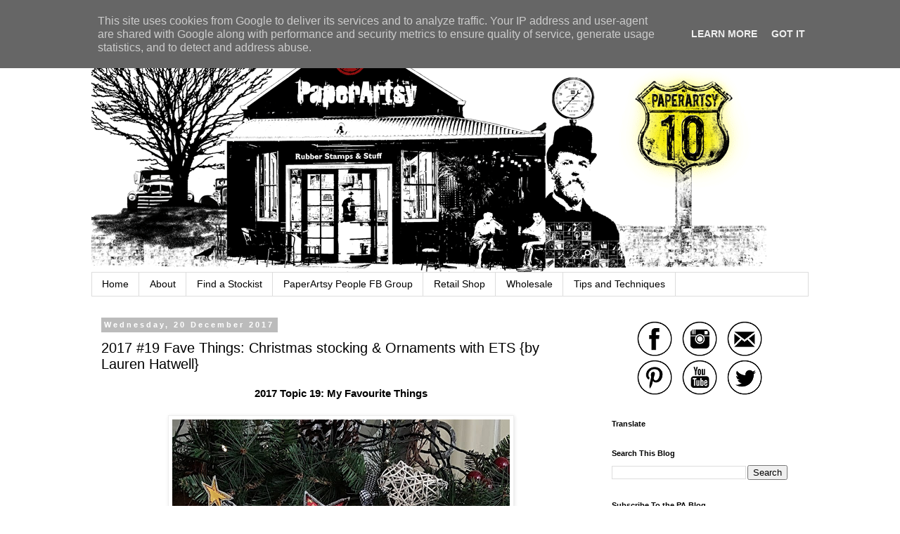

--- FILE ---
content_type: text/html; charset=UTF-8
request_url: https://blog.paperartsy.co.uk/2017/12/2017-19-fave-things-christmas-stocking.html?showComment=1513808467110
body_size: 32874
content:
<!DOCTYPE html>
<html class='v2' dir='ltr' lang='en-GB'>
<head>
<link href='https://www.blogger.com/static/v1/widgets/4128112664-css_bundle_v2.css' rel='stylesheet' type='text/css'/>
<meta content='width=1100' name='viewport'/>
<meta content='text/html; charset=UTF-8' http-equiv='Content-Type'/>
<meta content='blogger' name='generator'/>
<link href='https://blog.paperartsy.co.uk/favicon.ico' rel='icon' type='image/x-icon'/>
<link href='https://blog.paperartsy.co.uk/2017/12/2017-19-fave-things-christmas-stocking.html' rel='canonical'/>
<link rel="alternate" type="application/atom+xml" title="PaperArtsy - Atom" href="https://blog.paperartsy.co.uk/feeds/posts/default" />
<link rel="alternate" type="application/rss+xml" title="PaperArtsy - RSS" href="https://blog.paperartsy.co.uk/feeds/posts/default?alt=rss" />
<link rel="service.post" type="application/atom+xml" title="PaperArtsy - Atom" href="https://www.blogger.com/feeds/2797436131315789285/posts/default" />

<link rel="alternate" type="application/atom+xml" title="PaperArtsy - Atom" href="https://blog.paperartsy.co.uk/feeds/930135421170574691/comments/default" />
<!--Can't find substitution for tag [blog.ieCssRetrofitLinks]-->
<link href='https://blogger.googleusercontent.com/img/b/R29vZ2xl/AVvXsEjcBFpVQ6soYeIi0GPlElDYKFatq8GA7fT7poGqR4XMJ_Ys-21oXc83tIscIuZmkTbOonRQO-C8KTh2cgDNYLatPqfsvtisy_vZPw05c6QvDj3RPOgFIYMrk8Ich2d1mnSL9LsetWyLHYs/s640/Lauren2.jpg' rel='image_src'/>
<meta content='https://blog.paperartsy.co.uk/2017/12/2017-19-fave-things-christmas-stocking.html' property='og:url'/>
<meta content='2017 #19 Fave Things: Christmas stocking &amp; Ornaments with ETS {by Lauren Hatwell}' property='og:title'/>
<meta content='Innovative creativity from PaperArtsy. Paint, stencils, and techniques galore for any mixed media enthusiast to enjoy.' property='og:description'/>
<meta content='https://blogger.googleusercontent.com/img/b/R29vZ2xl/AVvXsEjcBFpVQ6soYeIi0GPlElDYKFatq8GA7fT7poGqR4XMJ_Ys-21oXc83tIscIuZmkTbOonRQO-C8KTh2cgDNYLatPqfsvtisy_vZPw05c6QvDj3RPOgFIYMrk8Ich2d1mnSL9LsetWyLHYs/w1200-h630-p-k-no-nu/Lauren2.jpg' property='og:image'/>
<title>PaperArtsy: 2017 #19 Fave Things: Christmas stocking & Ornaments with ETS {by Lauren Hatwell}</title>
<style id='page-skin-1' type='text/css'><!--
/*
-----------------------------------------------
Blogger Template Style
Name:     Simple
Designer: Blogger
URL:      www.blogger.com
----------------------------------------------- */
/* Content
----------------------------------------------- */
body {
font: normal normal 14px Arial, Tahoma, Helvetica, FreeSans, sans-serif;
color: #000000;
background: #ffffff none repeat scroll top left;
padding: 0 0 0 0;
}
html body .region-inner {
min-width: 0;
max-width: 100%;
width: auto;
}
h2 {
font-size: 22px;
}
a:link {
text-decoration:none;
color: #2288bb;
}
a:visited {
text-decoration:none;
color: #888888;
}
a:hover {
text-decoration:underline;
color: #33aaff;
}
.body-fauxcolumn-outer .fauxcolumn-inner {
background: transparent none repeat scroll top left;
_background-image: none;
}
.body-fauxcolumn-outer .cap-top {
position: absolute;
z-index: 1;
height: 400px;
width: 100%;
}
.body-fauxcolumn-outer .cap-top .cap-left {
width: 100%;
background: transparent none repeat-x scroll top left;
_background-image: none;
}
.content-outer {
-moz-box-shadow: 0 0 0 rgba(0, 0, 0, .15);
-webkit-box-shadow: 0 0 0 rgba(0, 0, 0, .15);
-goog-ms-box-shadow: 0 0 0 #333333;
box-shadow: 0 0 0 rgba(0, 0, 0, .15);
margin-bottom: 1px;
}
.content-inner {
padding: 10px 40px;
}
.content-inner {
background-color: #ffffff;
}
/* Header
----------------------------------------------- */
.header-outer {
background: transparent none repeat-x scroll 0 -400px;
_background-image: none;
}
.Header h1 {
font: normal normal 40px 'Trebuchet MS',Trebuchet,Verdana,sans-serif;
color: #000000;
text-shadow: 0 0 0 rgba(0, 0, 0, .2);
}
.Header h1 a {
color: #000000;
}
.Header .description {
font-size: 18px;
color: #000000;
}
.header-inner .Header .titlewrapper {
padding: 22px 0;
}
.header-inner .Header .descriptionwrapper {
padding: 0 0;
}
/* Tabs
----------------------------------------------- */
.tabs-inner .section:first-child {
border-top: 0 solid #dddddd;
}
.tabs-inner .section:first-child ul {
margin-top: -1px;
border-top: 1px solid #dddddd;
border-left: 1px solid #dddddd;
border-right: 1px solid #dddddd;
}
.tabs-inner .widget ul {
background: transparent none repeat-x scroll 0 -800px;
_background-image: none;
border-bottom: 1px solid #dddddd;
margin-top: 0;
margin-left: -30px;
margin-right: -30px;
}
.tabs-inner .widget li a {
display: inline-block;
padding: .6em 1em;
font: normal normal 14px Arial, Tahoma, Helvetica, FreeSans, sans-serif;
color: #000000;
border-left: 1px solid #ffffff;
border-right: 1px solid #dddddd;
}
.tabs-inner .widget li:first-child a {
border-left: none;
}
.tabs-inner .widget li.selected a, .tabs-inner .widget li a:hover {
color: #000000;
background-color: #eeeeee;
text-decoration: none;
}
/* Columns
----------------------------------------------- */
.main-outer {
border-top: 0 solid transparent;
}
.fauxcolumn-left-outer .fauxcolumn-inner {
border-right: 1px solid transparent;
}
.fauxcolumn-right-outer .fauxcolumn-inner {
border-left: 1px solid transparent;
}
/* Headings
----------------------------------------------- */
div.widget > h2,
div.widget h2.title {
margin: 0 0 1em 0;
font: normal bold 11px 'Trebuchet MS',Trebuchet,Verdana,sans-serif;
color: #000000;
}
/* Widgets
----------------------------------------------- */
.widget .zippy {
color: #999999;
text-shadow: 2px 2px 1px rgba(0, 0, 0, .1);
}
.widget .popular-posts ul {
list-style: none;
}
/* Posts
----------------------------------------------- */
h2.date-header {
font: normal bold 11px Arial, Tahoma, Helvetica, FreeSans, sans-serif;
}
.date-header span {
background-color: #bbbbbb;
color: #ffffff;
padding: 0.4em;
letter-spacing: 3px;
margin: inherit;
}
.main-inner {
padding-top: 35px;
padding-bottom: 65px;
}
.main-inner .column-center-inner {
padding: 0 0;
}
.main-inner .column-center-inner .section {
margin: 0 1em;
}
.post {
margin: 0 0 45px 0;
}
h3.post-title, .comments h4 {
font: normal normal 20px Arial, Tahoma, Helvetica, FreeSans, sans-serif;
margin: .75em 0 0;
}
.post-body {
font-size: 110%;
line-height: 1.4;
position: relative;
}
.post-body img, .post-body .tr-caption-container, .Profile img, .Image img,
.BlogList .item-thumbnail img {
padding: 2px;
background: #ffffff;
border: 1px solid #eeeeee;
-moz-box-shadow: 1px 1px 5px rgba(0, 0, 0, .1);
-webkit-box-shadow: 1px 1px 5px rgba(0, 0, 0, .1);
box-shadow: 1px 1px 5px rgba(0, 0, 0, .1);
}
.post-body img, .post-body .tr-caption-container {
padding: 5px;
}
.post-body .tr-caption-container {
color: #000000;
}
.post-body .tr-caption-container img {
padding: 0;
background: transparent;
border: none;
-moz-box-shadow: 0 0 0 rgba(0, 0, 0, .1);
-webkit-box-shadow: 0 0 0 rgba(0, 0, 0, .1);
box-shadow: 0 0 0 rgba(0, 0, 0, .1);
}
.post-header {
margin: 0 0 1.5em;
line-height: 1.6;
font-size: 90%;
}
.post-footer {
margin: 20px -2px 0;
padding: 5px 10px;
color: #666666;
background-color: #eeeeee;
border-bottom: 1px solid #eeeeee;
line-height: 1.6;
font-size: 90%;
}
#comments .comment-author {
padding-top: 1.5em;
border-top: 1px solid transparent;
background-position: 0 1.5em;
}
#comments .comment-author:first-child {
padding-top: 0;
border-top: none;
}
.avatar-image-container {
margin: .2em 0 0;
}
#comments .avatar-image-container img {
border: 1px solid #eeeeee;
}
/* Comments
----------------------------------------------- */
.comments .comments-content .icon.blog-author {
background-repeat: no-repeat;
background-image: url([data-uri]);
}
.comments .comments-content .loadmore a {
border-top: 1px solid #999999;
border-bottom: 1px solid #999999;
}
.comments .comment-thread.inline-thread {
background-color: #eeeeee;
}
.comments .continue {
border-top: 2px solid #999999;
}
/* Accents
---------------------------------------------- */
.section-columns td.columns-cell {
border-left: 1px solid transparent;
}
.blog-pager {
background: transparent url(https://resources.blogblog.com/blogblog/data/1kt/simple/paging_dot.png) repeat-x scroll top center;
}
.blog-pager-older-link, .home-link,
.blog-pager-newer-link {
background-color: #ffffff;
padding: 5px;
}
.footer-outer {
border-top: 1px dashed #bbbbbb;
}
/* Mobile
----------------------------------------------- */
body.mobile  {
background-size: auto;
}
.mobile .body-fauxcolumn-outer {
background: transparent none repeat scroll top left;
}
.mobile .body-fauxcolumn-outer .cap-top {
background-size: 100% auto;
}
.mobile .content-outer {
-webkit-box-shadow: 0 0 3px rgba(0, 0, 0, .15);
box-shadow: 0 0 3px rgba(0, 0, 0, .15);
}
.mobile .tabs-inner .widget ul {
margin-left: 0;
margin-right: 0;
}
.mobile .post {
margin: 0;
}
.mobile .main-inner .column-center-inner .section {
margin: 0;
}
.mobile .date-header span {
padding: 0.1em 10px;
margin: 0 -10px;
}
.mobile h3.post-title {
margin: 0;
}
.mobile .blog-pager {
background: transparent none no-repeat scroll top center;
}
.mobile .footer-outer {
border-top: none;
}
.mobile .main-inner, .mobile .footer-inner {
background-color: #ffffff;
}
.mobile-index-contents {
color: #000000;
}
.mobile-link-button {
background-color: #2288bb;
}
.mobile-link-button a:link, .mobile-link-button a:visited {
color: #ffffff;
}
.mobile .tabs-inner .section:first-child {
border-top: none;
}
.mobile .tabs-inner .PageList .widget-content {
background-color: #eeeeee;
color: #000000;
border-top: 1px solid #dddddd;
border-bottom: 1px solid #dddddd;
}
.mobile .tabs-inner .PageList .widget-content .pagelist-arrow {
border-left: 1px solid #dddddd;
}

--></style>
<style id='template-skin-1' type='text/css'><!--
body {
min-width: 1100px;
}
.content-outer, .content-fauxcolumn-outer, .region-inner {
min-width: 1100px;
max-width: 1100px;
_width: 1100px;
}
.main-inner .columns {
padding-left: 0;
padding-right: 310px;
}
.main-inner .fauxcolumn-center-outer {
left: 0;
right: 310px;
/* IE6 does not respect left and right together */
_width: expression(this.parentNode.offsetWidth -
parseInt("0") -
parseInt("310px") + 'px');
}
.main-inner .fauxcolumn-left-outer {
width: 0;
}
.main-inner .fauxcolumn-right-outer {
width: 310px;
}
.main-inner .column-left-outer {
width: 0;
right: 100%;
margin-left: -0;
}
.main-inner .column-right-outer {
width: 310px;
margin-right: -310px;
}
#layout {
min-width: 0;
}
#layout .content-outer {
min-width: 0;
width: 800px;
}
#layout .region-inner {
min-width: 0;
width: auto;
}
body#layout div.add_widget {
padding: 8px;
}
body#layout div.add_widget a {
margin-left: 32px;
}
--></style>
<script type='text/javascript'>
        (function(i,s,o,g,r,a,m){i['GoogleAnalyticsObject']=r;i[r]=i[r]||function(){
        (i[r].q=i[r].q||[]).push(arguments)},i[r].l=1*new Date();a=s.createElement(o),
        m=s.getElementsByTagName(o)[0];a.async=1;a.src=g;m.parentNode.insertBefore(a,m)
        })(window,document,'script','https://www.google-analytics.com/analytics.js','ga');
        ga('create', 'UA-57054756-1', 'auto', 'blogger');
        ga('blogger.send', 'pageview');
      </script>
<link href='https://www.blogger.com/dyn-css/authorization.css?targetBlogID=2797436131315789285&amp;zx=a10f5f16-f665-4af1-926c-acbbf2a204c9' media='none' onload='if(media!=&#39;all&#39;)media=&#39;all&#39;' rel='stylesheet'/><noscript><link href='https://www.blogger.com/dyn-css/authorization.css?targetBlogID=2797436131315789285&amp;zx=a10f5f16-f665-4af1-926c-acbbf2a204c9' rel='stylesheet'/></noscript>
<meta name='google-adsense-platform-account' content='ca-host-pub-1556223355139109'/>
<meta name='google-adsense-platform-domain' content='blogspot.com'/>

<script type="text/javascript" language="javascript">
  // Supply ads personalization default for EEA readers
  // See https://www.blogger.com/go/adspersonalization
  adsbygoogle = window.adsbygoogle || [];
  if (typeof adsbygoogle.requestNonPersonalizedAds === 'undefined') {
    adsbygoogle.requestNonPersonalizedAds = 1;
  }
</script>


</head>
<body class='loading variant-simplysimple'>
<div class='navbar section' id='navbar' name='Navbar'><div class='widget Navbar' data-version='1' id='Navbar1'><script type="text/javascript">
    function setAttributeOnload(object, attribute, val) {
      if(window.addEventListener) {
        window.addEventListener('load',
          function(){ object[attribute] = val; }, false);
      } else {
        window.attachEvent('onload', function(){ object[attribute] = val; });
      }
    }
  </script>
<div id="navbar-iframe-container"></div>
<script type="text/javascript" src="https://apis.google.com/js/platform.js"></script>
<script type="text/javascript">
      gapi.load("gapi.iframes:gapi.iframes.style.bubble", function() {
        if (gapi.iframes && gapi.iframes.getContext) {
          gapi.iframes.getContext().openChild({
              url: 'https://www.blogger.com/navbar/2797436131315789285?po\x3d930135421170574691\x26origin\x3dhttps://blog.paperartsy.co.uk',
              where: document.getElementById("navbar-iframe-container"),
              id: "navbar-iframe"
          });
        }
      });
    </script><script type="text/javascript">
(function() {
var script = document.createElement('script');
script.type = 'text/javascript';
script.src = '//pagead2.googlesyndication.com/pagead/js/google_top_exp.js';
var head = document.getElementsByTagName('head')[0];
if (head) {
head.appendChild(script);
}})();
</script>
</div></div>
<div class='body-fauxcolumns'>
<div class='fauxcolumn-outer body-fauxcolumn-outer'>
<div class='cap-top'>
<div class='cap-left'></div>
<div class='cap-right'></div>
</div>
<div class='fauxborder-left'>
<div class='fauxborder-right'></div>
<div class='fauxcolumn-inner'>
</div>
</div>
<div class='cap-bottom'>
<div class='cap-left'></div>
<div class='cap-right'></div>
</div>
</div>
</div>
<div class='content'>
<div class='content-fauxcolumns'>
<div class='fauxcolumn-outer content-fauxcolumn-outer'>
<div class='cap-top'>
<div class='cap-left'></div>
<div class='cap-right'></div>
</div>
<div class='fauxborder-left'>
<div class='fauxborder-right'></div>
<div class='fauxcolumn-inner'>
</div>
</div>
<div class='cap-bottom'>
<div class='cap-left'></div>
<div class='cap-right'></div>
</div>
</div>
</div>
<div class='content-outer'>
<div class='content-cap-top cap-top'>
<div class='cap-left'></div>
<div class='cap-right'></div>
</div>
<div class='fauxborder-left content-fauxborder-left'>
<div class='fauxborder-right content-fauxborder-right'></div>
<div class='content-inner'>
<header>
<div class='header-outer'>
<div class='header-cap-top cap-top'>
<div class='cap-left'></div>
<div class='cap-right'></div>
</div>
<div class='fauxborder-left header-fauxborder-left'>
<div class='fauxborder-right header-fauxborder-right'></div>
<div class='region-inner header-inner'>
<div class='header section' id='header' name='Header'><div class='widget Header' data-version='1' id='Header1'>
<div id='header-inner'>
<a href='https://blog.paperartsy.co.uk/' style='display: block'>
<img alt='PaperArtsy' height='348px; ' id='Header1_headerimg' src='https://blogger.googleusercontent.com/img/b/R29vZ2xl/AVvXsEiJ2E7ScbPmwC5rIukwwCVK-HhRAZQAHVMaQ7-bytXWXt_kbsiLek6uXuLnmM04vVCNb4usbsT7K5iYov2Hpea178K-WWZdrUyvlmmcdqraGxTBTpQd3XO_JkXyVhhibIV6pNdg8DOpNHY7/s1600/Newblogtop10.gif' style='display: block' width='960px; '/>
</a>
</div>
</div></div>
</div>
</div>
<div class='header-cap-bottom cap-bottom'>
<div class='cap-left'></div>
<div class='cap-right'></div>
</div>
</div>
</header>
<div class='tabs-outer'>
<div class='tabs-cap-top cap-top'>
<div class='cap-left'></div>
<div class='cap-right'></div>
</div>
<div class='fauxborder-left tabs-fauxborder-left'>
<div class='fauxborder-right tabs-fauxborder-right'></div>
<div class='region-inner tabs-inner'>
<div class='tabs section' id='crosscol' name='Cross-column'><div class='widget PageList' data-version='1' id='PageList1'>
<h2>Pages</h2>
<div class='widget-content'>
<ul>
<li>
<a href='http://blog.paperartsy.co.uk/'>Home</a>
</li>
<li>
<a href='https://blog.paperartsy.co.uk/p/about.html'>About</a>
</li>
<li>
<a href='https://blog.paperartsy.co.uk/p/find-stockist.html'>Find a Stockist</a>
</li>
<li>
<a href='https://www.facebook.com/groups/103469360528380'>PaperArtsy People FB Group</a>
</li>
<li>
<a href='https://shop.paperartsy.co.uk/'>Retail Shop</a>
</li>
<li>
<a href='https://shop.wspaperartsy.co.uk/'>Wholesale</a>
</li>
<li>
<a href='https://blog.paperartsy.co.uk/p/techniques.html'>Tips and Techniques</a>
</li>
</ul>
<div class='clear'></div>
</div>
</div></div>
<div class='tabs no-items section' id='crosscol-overflow' name='Cross-Column 2'></div>
</div>
</div>
<div class='tabs-cap-bottom cap-bottom'>
<div class='cap-left'></div>
<div class='cap-right'></div>
</div>
</div>
<div class='main-outer'>
<div class='main-cap-top cap-top'>
<div class='cap-left'></div>
<div class='cap-right'></div>
</div>
<div class='fauxborder-left main-fauxborder-left'>
<div class='fauxborder-right main-fauxborder-right'></div>
<div class='region-inner main-inner'>
<div class='columns fauxcolumns'>
<div class='fauxcolumn-outer fauxcolumn-center-outer'>
<div class='cap-top'>
<div class='cap-left'></div>
<div class='cap-right'></div>
</div>
<div class='fauxborder-left'>
<div class='fauxborder-right'></div>
<div class='fauxcolumn-inner'>
</div>
</div>
<div class='cap-bottom'>
<div class='cap-left'></div>
<div class='cap-right'></div>
</div>
</div>
<div class='fauxcolumn-outer fauxcolumn-left-outer'>
<div class='cap-top'>
<div class='cap-left'></div>
<div class='cap-right'></div>
</div>
<div class='fauxborder-left'>
<div class='fauxborder-right'></div>
<div class='fauxcolumn-inner'>
</div>
</div>
<div class='cap-bottom'>
<div class='cap-left'></div>
<div class='cap-right'></div>
</div>
</div>
<div class='fauxcolumn-outer fauxcolumn-right-outer'>
<div class='cap-top'>
<div class='cap-left'></div>
<div class='cap-right'></div>
</div>
<div class='fauxborder-left'>
<div class='fauxborder-right'></div>
<div class='fauxcolumn-inner'>
</div>
</div>
<div class='cap-bottom'>
<div class='cap-left'></div>
<div class='cap-right'></div>
</div>
</div>
<!-- corrects IE6 width calculation -->
<div class='columns-inner'>
<div class='column-center-outer'>
<div class='column-center-inner'>
<div class='main section' id='main' name='Main'><div class='widget Blog' data-version='1' id='Blog1'>
<div class='blog-posts hfeed'>

          <div class="date-outer">
        
<h2 class='date-header'><span>Wednesday, 20 December 2017</span></h2>

          <div class="date-posts">
        
<div class='post-outer'>
<div class='post hentry uncustomized-post-template' itemprop='blogPost' itemscope='itemscope' itemtype='http://schema.org/BlogPosting'>
<meta content='https://blogger.googleusercontent.com/img/b/R29vZ2xl/AVvXsEjcBFpVQ6soYeIi0GPlElDYKFatq8GA7fT7poGqR4XMJ_Ys-21oXc83tIscIuZmkTbOonRQO-C8KTh2cgDNYLatPqfsvtisy_vZPw05c6QvDj3RPOgFIYMrk8Ich2d1mnSL9LsetWyLHYs/s640/Lauren2.jpg' itemprop='image_url'/>
<meta content='2797436131315789285' itemprop='blogId'/>
<meta content='930135421170574691' itemprop='postId'/>
<a name='930135421170574691'></a>
<h3 class='post-title entry-title' itemprop='name'>
2017 #19 Fave Things: Christmas stocking & Ornaments with ETS {by Lauren Hatwell}
</h3>
<div class='post-header'>
<div class='post-header-line-1'></div>
</div>
<div class='post-body entry-content' id='post-body-930135421170574691' itemprop='description articleBody'>
<div style="margin: 0px;">
<div class="MsoNormal" style="mso-layout-grid-align: none; text-align: justify; text-autospace: none;">
<div style="text-align: justify;">
<div style="margin: 0px;">
<div class="MsoNormal" style="mso-layout-grid-align: none; text-align: justify; text-autospace: none;">
<div style="text-align: justify;">
<div style="margin: 0px;">
<div class="MsoNormal" style="mso-layout-grid-align: none; text-align: justify; text-autospace: none;">
<div style="text-align: justify;">
<div style="margin: 0px;">
<div class="MsoNormal" style="mso-layout-grid-align: none; text-align: justify; text-autospace: none;">
<div style="text-align: justify;">
<div style="margin: 0px;">
<div class="MsoNormal" style="mso-layout-grid-align: none; text-align: justify; text-autospace: none;">
<div style="text-align: justify;">
<div style="margin: 0px;">
<div class="MsoNormal" style="mso-layout-grid-align: none; text-align: justify; text-autospace: none;">
<div style="text-align: justify;">
<div style="margin: 0px;">
<div class="MsoNormal" style="mso-layout-grid-align: none; text-align: justify; text-autospace: none;">
<div style="text-align: justify;">
<div style="margin: 0px;">
<div class="MsoNormal" style="mso-layout-grid-align: none; text-align: justify; text-autospace: none;">
<div style="text-align: justify;">
<div class="MsoNormal" style="margin-left: 14.15pt;">
<div style="text-align: center;">
</div>
</div>
<div class="MsoNormal" style="mso-layout-grid-align: none; text-align: justify; text-autospace: none;">
<div style="text-align: justify;">
<div style="text-align: center;">
<span style="font-family: &quot;arial&quot; , &quot;helvetica&quot; , sans-serif;"><b>2017 Topic 19: My Favourite Things</b></span></div>
<div style="text-align: center;">
<div class="separator" style="clear: both; text-align: center;">
</div>
<br />
<div class="separator" style="clear: both; text-align: center;">
<a href="https://blogger.googleusercontent.com/img/b/R29vZ2xl/AVvXsEjcBFpVQ6soYeIi0GPlElDYKFatq8GA7fT7poGqR4XMJ_Ys-21oXc83tIscIuZmkTbOonRQO-C8KTh2cgDNYLatPqfsvtisy_vZPw05c6QvDj3RPOgFIYMrk8Ich2d1mnSL9LsetWyLHYs/s1600/Lauren2.jpg" imageanchor="1" style="margin-left: 1em; margin-right: 1em;"><img border="0" data-original-height="1600" data-original-width="1200" height="640" src="https://blogger.googleusercontent.com/img/b/R29vZ2xl/AVvXsEjcBFpVQ6soYeIi0GPlElDYKFatq8GA7fT7poGqR4XMJ_Ys-21oXc83tIscIuZmkTbOonRQO-C8KTh2cgDNYLatPqfsvtisy_vZPw05c6QvDj3RPOgFIYMrk8Ich2d1mnSL9LsetWyLHYs/s640/Lauren2.jpg" width="480" /></a></div>
<br /></div>
<i><span style="font-family: &quot;arial&quot; , &quot;helvetica&quot; , sans-serif;">Bright and bold from Lauren with </span></i><i><span style="font-family: &quot;arial&quot; , &quot;helvetica&quot; , sans-serif;">Tracy Scott elements and </span></i><i><span style="font-family: &quot;arial&quot; , &quot;helvetica&quot; , sans-serif;">Zinski treats - those adorable little people sneak into Lauren's stocking!</span></i><span style="color: #45818e; font-family: &quot;arial&quot; , &quot;sans-serif&quot;;"><i><span style="font-family: &quot;arial&quot; , &quot;helvetica&quot; , sans-serif;"> </span></i></span><br />
<br />
<div style="text-align: justify;">
<span style="color: #45818e; font-family: &quot;arial&quot; , &quot;sans-serif&quot;;">Hi
 everybody. I hope you're all nearly there with your Christmas 
preparations. It's a busy time isn't it; especially for us PaperArtsy 
Elves!&nbsp; So much to do; so little time....</span><br />
<span style="color: #45818e; font-family: &quot;arial&quot; , &quot;sans-serif&quot;;"><br /></span>
<span style="color: #45818e; font-family: &quot;arial&quot; , &quot;sans-serif&quot;;">I have so many favourite things we'd be here all day if I listed them but here are just a few.</span><br />
<span style="color: #45818e; font-family: &quot;arial&quot; , &quot;sans-serif&quot;;"><br /></span>
<div class="separator" style="clear: both; text-align: center;">
<a href="https://blogger.googleusercontent.com/img/b/R29vZ2xl/AVvXsEjb6h0FdQ54lb8VPcRWMbS0NSEPD46havJdZWC2yye_OCDehc-R7VsXSi4IK_Urf9qKNSrEn-RC5keEa933rxM92-FuwC1M_ioZ_y_gJJazpvm6MHY5FvjUEURl95_xBQE8boJiTrwqy8A/s1600/2017-12-18+11.36.25.jpg" imageanchor="1" style="margin-left: 1em; margin-right: 1em;"><img border="0" data-original-height="700" data-original-width="525" height="640" src="https://blogger.googleusercontent.com/img/b/R29vZ2xl/AVvXsEjb6h0FdQ54lb8VPcRWMbS0NSEPD46havJdZWC2yye_OCDehc-R7VsXSi4IK_Urf9qKNSrEn-RC5keEa933rxM92-FuwC1M_ioZ_y_gJJazpvm6MHY5FvjUEURl95_xBQE8boJiTrwqy8A/s640/2017-12-18+11.36.25.jpg" width="480" /></a></div>
<span style="color: #45818e; font-family: &quot;arial&quot; , &quot;sans-serif&quot;;"><br /></span>
<span style="color: #45818e; font-family: &quot;arial&quot; , &quot;sans-serif&quot;;">I think by now you all know I love anything fun. Christmas is the best time for breaking out the fun stuff,</span><span style="color: #45818e; font-family: &quot;arial&quot; , sans-serif;">&nbsp;so
 I thought I would make a Christmas Stocking using some of Tracey 
Scott's latest designs, which are very high on my list of favourite 
things... In fact, I love them so much, once I started, I couldn't 
stop.... Stars are one of my favourite things so you'll notice they are 
heavily used here. (Ironing NOT one of my favourite things so my 
apologies for the slightly crumpled nature of the backing felt...)</span></div>
<div style="text-align: justify;">
<br /></div>
<div style="text-align: center;">
<div class="separator" style="clear: both;">
</div>
<div class="separator" style="clear: both;">
</div>
<div class="separator" style="clear: both;">
</div>
<div class="separator" style="clear: both;">
</div>
<div class="separator" style="clear: both;">
<a href="https://blogger.googleusercontent.com/img/b/R29vZ2xl/AVvXsEhmzQhT5gJrKgkQL_bvsMf4Or1KHQl1VMYlt5E6ifBE_3_33xR2ZruosWqZngos7Mgj1Va5EsHlgTGZI8rQxdZtpOArvuUA_Iu03p9taHao8QpUqUVN042UD-oZep6dPQvqYof88m8b_NI/s1600/2017-12-18+11.36.02.jpg" imageanchor="1" style="margin-left: 1em; margin-right: 1em;"><img border="0" data-original-height="1600" data-original-width="1200" height="640" src="https://blogger.googleusercontent.com/img/b/R29vZ2xl/AVvXsEhmzQhT5gJrKgkQL_bvsMf4Or1KHQl1VMYlt5E6ifBE_3_33xR2ZruosWqZngos7Mgj1Va5EsHlgTGZI8rQxdZtpOArvuUA_Iu03p9taHao8QpUqUVN042UD-oZep6dPQvqYof88m8b_NI/s640/2017-12-18+11.36.02.jpg" width="480" /></a></div>
<div class="separator" style="clear: both;">
<br /></div>
</div>
<div style="text-align: justify;">
<span style="font-family: &quot;arial&quot; , &quot;helvetica&quot; , sans-serif;">I'm
 always amazed at how easy it is to stamp and paint fabric. When you add
 the stitching everything pops. It doesn't even have to be neat 
stitching (thank goodness!?)</span><br />
<div style="text-align: center;">
<span style="font-family: &quot;arial&quot; , &quot;helvetica&quot; , sans-serif;"><br /></span>
</div>
<div style="text-align: center;">
<b><span style="font-family: &quot;arial&quot; , &quot;helvetica&quot; , sans-serif;">&nbsp;Eclectica&#179; Tracy Scott Set 12 (<a href="https://shop.paperartsy.co.uk/eclectica-tracy-scott-12-7279-p.asp" target="_blank">ETS12</a>)</span></b></div>
<div class="separator" style="clear: both; text-align: center;">
<a href="https://blogger.googleusercontent.com/img/b/R29vZ2xl/AVvXsEh70K_js751MS90QPkva_2aZWhnHMlBPY-6pkgZ8u5PUPKGLV3RcXqlTI9KXs7yaHUdTotm6Jhon1rT8gRj5K3rr1dY7OSZG13oi8QJ8LYjMi3tGOravOyTIQ_84VE4_GjoYuXHXMi0UEk/s1600/ETS12.jpg" imageanchor="1" style="margin-left: 1em; margin-right: 1em;"><img border="0" data-original-height="635" data-original-width="437" src="https://blogger.googleusercontent.com/img/b/R29vZ2xl/AVvXsEh70K_js751MS90QPkva_2aZWhnHMlBPY-6pkgZ8u5PUPKGLV3RcXqlTI9KXs7yaHUdTotm6Jhon1rT8gRj5K3rr1dY7OSZG13oi8QJ8LYjMi3tGOravOyTIQ_84VE4_GjoYuXHXMi0UEk/s1600/ETS12.jpg" /></a></div>
<div style="text-align: center;">
<b><span style="font-family: &quot;arial&quot; , &quot;helvetica&quot; , sans-serif;">&nbsp;</span></b><b><span style="font-family: &quot;arial&quot; , &quot;helvetica&quot; , sans-serif;">&nbsp;</span></b></div>
<div style="text-align: center;">
<b><span style="font-family: &quot;arial&quot; , &quot;helvetica&quot; , sans-serif;">Eclectica&#179; Tracy Scott Set 13 (<a href="https://shop.paperartsy.co.uk/eclectica-tracy-scott-13-7282-p.asp" target="_blank">ETS13</a>)</span></b></div>
<div class="separator" style="clear: both; text-align: center;">
</div>
<div class="separator" style="clear: both; text-align: center;">
</div>
<div class="separator" style="clear: both; text-align: center;">
<a href="https://blogger.googleusercontent.com/img/b/R29vZ2xl/AVvXsEhyQjai1AjFdAvBgD_koDan23PbCkdvKKvRv_mzutDC_Io_yHRyeNizAQDWYPMiNJFQDvVMQn4iAMxUKcHID4ATd8BTLKp3_DY1zoOjpTWT4ewctpn1ixsdy-rET-EALfPby7AY-XGUv2I/s1600/ETS13.jpg" imageanchor="1" style="margin-left: 1em; margin-right: 1em;"><img border="0" data-original-height="635" data-original-width="437" src="https://blogger.googleusercontent.com/img/b/R29vZ2xl/AVvXsEhyQjai1AjFdAvBgD_koDan23PbCkdvKKvRv_mzutDC_Io_yHRyeNizAQDWYPMiNJFQDvVMQn4iAMxUKcHID4ATd8BTLKp3_DY1zoOjpTWT4ewctpn1ixsdy-rET-EALfPby7AY-XGUv2I/s1600/ETS13.jpg" /></a></div>
<div style="text-align: center;">
<br /></div>
<span style="font-family: &quot;arial&quot; , &quot;helvetica&quot; , sans-serif;">My
 favourite sorts of stamps are those that are versatile enough to be 
used together in groups, or separately. These can even be used as little
 accents with other collections and that just makes them so much more 
appealing and useful. These are not going to spend much time in their 
packets; that's for darned sure...</span><br />
<div style="text-align: center;">
<span style="font-family: &quot;arial&quot; , &quot;helvetica&quot; , sans-serif;"></span></div>
<span style="font-family: &quot;arial&quot; , &quot;helvetica&quot; , sans-serif;">&nbsp;&nbsp;</span></div>
<div style="text-align: justify;">
<div style="text-align: center;">
<div style="text-align: center;">
<div class="separator" style="clear: both;">
<a href="https://blogger.googleusercontent.com/img/b/R29vZ2xl/AVvXsEhscZQlOzn0xez1024oGgMgsir51yI2Enr1Dm1O6UNlU1Etv5O-4ReJ_LStSFcrPpYnTwi0TvCGaTwADkyvtSFBmjcTXsaMupDavItoMkTYlWBAdMvzwGytGqd1ilCHLHXSJP7zNlO_yvU/s1600/2017-12-18+11.33.24.jpg" imageanchor="1" style="margin-left: 1em; margin-right: 1em;"><img border="0" data-original-height="650" data-original-width="417" height="640" src="https://blogger.googleusercontent.com/img/b/R29vZ2xl/AVvXsEhscZQlOzn0xez1024oGgMgsir51yI2Enr1Dm1O6UNlU1Etv5O-4ReJ_LStSFcrPpYnTwi0TvCGaTwADkyvtSFBmjcTXsaMupDavItoMkTYlWBAdMvzwGytGqd1ilCHLHXSJP7zNlO_yvU/s640/2017-12-18+11.33.24.jpg" width="410" /></a></div>
</div>
</div>
<span style="font-family: &quot;arial&quot; , &quot;helvetica&quot; , sans-serif;"><br /></span><span style="font-family: &quot;arial&quot; , &quot;helvetica&quot; , sans-serif;">I
 love anything that stretches the ways I can use my stamps. Home decor 
is a real passion of mine and if I can recycle or re-purpose something 
so much the better. My favourite products are multi-taskers and Fresco 
Finish Paints are most certainly on my list of favourites there. The 
paints can be used on card, fabric and even outdoors on porous AND 
non-porous surfaces. They are true multi-taskers and that means they are
 usually just what I need for whatever hair brained scheme I come up 
with. Perfect!</span><br />
<span style="font-family: &quot;arial&quot; , &quot;helvetica&quot; , sans-serif;"><br /></span>
<br />
<div style="text-align: center;">
<div style="text-align: center;">
<div class="separator" style="clear: both;">
<a href="https://blogger.googleusercontent.com/img/b/R29vZ2xl/AVvXsEhRHZPS5hdnGtjHy7_o5hZHR1aNY7YEtwnlB7pVcCrWLvE5uC9_7XnX11xZINJQGm8ZYl7qn9jENetdfHixl6rk86ky5L0BE3v5r7vvcsZ0Kyp-YHsun0OsIbkhRXdlfKDEMvSOaiI71_A/s1600/2017-12-18+11.33.33.jpg" imageanchor="1" style="margin-left: 1em; margin-right: 1em;"><img border="0" data-original-height="623" data-original-width="172" height="640" src="https://blogger.googleusercontent.com/img/b/R29vZ2xl/AVvXsEhRHZPS5hdnGtjHy7_o5hZHR1aNY7YEtwnlB7pVcCrWLvE5uC9_7XnX11xZINJQGm8ZYl7qn9jENetdfHixl6rk86ky5L0BE3v5r7vvcsZ0Kyp-YHsun0OsIbkhRXdlfKDEMvSOaiI71_A/s640/2017-12-18+11.33.33.jpg" width="176" /></a></div>
<div class="separator" style="clear: both;">
</div>
<div class="separator" style="clear: both;">
<br /></div>
<div class="separator" style="clear: both;">
<span style="font-family: &quot;arial&quot; , &quot;helvetica&quot; , sans-serif; text-align: justify;">Even one star on it's own makes an amazing magic (oh yes it IS magic!) Fairy wand.....</span></div>
<br />
<div class="separator" style="clear: both;">
<a href="https://blogger.googleusercontent.com/img/b/R29vZ2xl/AVvXsEhbRCNHgsNj0TN927dUCPME9Rkyh8R0OSSve1PaHF7QNYBaxw4T5sJkVzLJVPUiWhUpqtvnzbBwAw_WxQwwyGucpZWJJx_erLF9ob2UPaRy-Uko_4vY1v-U6U-S7LkjFFsHevM0gUzrGWI/s1600/2017-12-18+11.33.43.jpg" imageanchor="1" style="margin-left: 1em; margin-right: 1em;"><img border="0" data-original-height="607" data-original-width="260" height="640" src="https://blogger.googleusercontent.com/img/b/R29vZ2xl/AVvXsEhbRCNHgsNj0TN927dUCPME9Rkyh8R0OSSve1PaHF7QNYBaxw4T5sJkVzLJVPUiWhUpqtvnzbBwAw_WxQwwyGucpZWJJx_erLF9ob2UPaRy-Uko_4vY1v-U6U-S7LkjFFsHevM0gUzrGWI/s640/2017-12-18+11.33.43.jpg" width="274" /></a></div>
<br />
<b><span style="font-family: &quot;arial&quot; , &quot;helvetica&quot; , sans-serif;">ZinskiArt Set 17 (<a href="https://shop.paperartsy.co.uk/zinski-art-set-17-7234-p.asp" target="_blank">ZA17</a>)</span></b><br />
<div class="separator" style="clear: both;">
<a href="https://blogger.googleusercontent.com/img/b/R29vZ2xl/AVvXsEhdaWnuy1lIll81smJ6wVR2vch_7dSsKrT2rLjuGyxIZAiKZU43Cukv69O1LP887OTomVZ5m_EJ-yPy0cEkFMEE0EFOD1x7okwMsQ-spqxFG96ndZMKUgGUyymQsErngJm24BaDjP2EjXo/s1600/ZA17.jpg" imageanchor="1" style="margin-left: 1em; margin-right: 1em;"><img border="0" data-original-height="635" data-original-width="437" src="https://blogger.googleusercontent.com/img/b/R29vZ2xl/AVvXsEhdaWnuy1lIll81smJ6wVR2vch_7dSsKrT2rLjuGyxIZAiKZU43Cukv69O1LP887OTomVZ5m_EJ-yPy0cEkFMEE0EFOD1x7okwMsQ-spqxFG96ndZMKUgGUyymQsErngJm24BaDjP2EjXo/s1600/ZA17.jpg" /></a></div>
<br />
<span style="font-family: &quot;arial&quot; , &quot;helvetica&quot; , sans-serif; text-align: justify;">Or a beautiful accent on my little Zinski Elf <span style="font-family: &quot;arial&quot; , &quot;helvetica&quot; , sans-serif;">(</span></span><span style="font-family: &quot;arial&quot; , &quot;helvetica&quot; , sans-serif;">another fave! but you knew that already, right!?)</span></div>
</div>
<br />
<div style="text-align: center;">
<div class="separator" style="clear: both;">
</div>
<div class="separator" style="clear: both;">
<a href="https://blogger.googleusercontent.com/img/b/R29vZ2xl/AVvXsEiNSUhlhfRC8dyaqSQo08srG6dPdch8nDk2uFBB55k8Qyrhngx2IARHwvjAAOc1Y2rodtl44ajOSvUtxVhuFDrlLnYULnPWhRDob9qGm7dFo_HMkJE-SG8HNN1nWNOQbj6UMY10fML6A8g/s1600/2017-12-18+11.32.15.jpg" imageanchor="1" style="margin-left: 1em; margin-right: 1em;"><img border="0" data-original-height="427" data-original-width="401" height="640" src="https://blogger.googleusercontent.com/img/b/R29vZ2xl/AVvXsEiNSUhlhfRC8dyaqSQo08srG6dPdch8nDk2uFBB55k8Qyrhngx2IARHwvjAAOc1Y2rodtl44ajOSvUtxVhuFDrlLnYULnPWhRDob9qGm7dFo_HMkJE-SG8HNN1nWNOQbj6UMY10fML6A8g/s640/2017-12-18+11.32.15.jpg" width="600" /></a></div>
<br /></div>
<span style="font-family: &quot;arial&quot; , &quot;helvetica&quot; , sans-serif;"></span><br />
<span style="font-family: &quot;arial&quot; , &quot;helvetica&quot; , sans-serif;">Don't they look cute poking out the top of the stocking. A little candy cane would look good tucked in there too.&nbsp;</span><br />
<br />
<div style="text-align: center;">
<a href="https://blogger.googleusercontent.com/img/b/R29vZ2xl/AVvXsEhbX0td7D02XFxhAICfSWE2tu8-akCoi9szQXWSzH0DPERA9L4EzuLbJ68PwlIqTSGnZQYz7AtiX2j0ubTSD_H4ubPChfGxL4_wziYbjZ06u1FcQPnPog-jZ8lGt_xEZBP0GSvpLipHjXQ/s1600/Lauren3.jpg" imageanchor="1" style="margin-left: 1em; margin-right: 1em;"><img border="0" data-original-height="1200" data-original-width="1600" height="480" src="https://blogger.googleusercontent.com/img/b/R29vZ2xl/AVvXsEhbX0td7D02XFxhAICfSWE2tu8-akCoi9szQXWSzH0DPERA9L4EzuLbJ68PwlIqTSGnZQYz7AtiX2j0ubTSD_H4ubPChfGxL4_wziYbjZ06u1FcQPnPog-jZ8lGt_xEZBP0GSvpLipHjXQ/s640/Lauren3.jpg" width="640" /></a></div>
<span style="font-family: &quot;arial&quot; , &quot;helvetica&quot; , sans-serif;"><br /></span>
<span style="font-family: &quot;arial&quot; , &quot;helvetica&quot; , sans-serif;">Obviously
 I needed a card to go with this little gift.... Large sentiment stamps 
can drown out a small image so Tracey's big bold designs really stand up
 to the very striking Ranger sentiment I've used here. All my pieces are
 merry and bright so it seemed to fit perfectly. The bright baubles and 
stars strewn across the card really shine. I love them!</span><br />
<div style="text-align: center;">
<br /></div>
<div style="text-align: center;">
<div class="separator" style="clear: both;">
<a href="https://blogger.googleusercontent.com/img/b/R29vZ2xl/AVvXsEhgIWr6pouJnGO24WsfFDmxZUwBuSNb_Em8HyhdR2A8inHnNVdRnM769_iU_WA7YVgE5iTlt7B2d6TzKnNX_E79W9hqS8PNytbK-0U7bQh7MvgYTKEcZCvpdjABsWUCka3xH0szu87kyS0/s1600/2017-12-12+10.44.06.jpg" imageanchor="1" style="margin-left: 1em; margin-right: 1em;"><img border="0" data-original-height="460" data-original-width="460" height="640" src="https://blogger.googleusercontent.com/img/b/R29vZ2xl/AVvXsEhgIWr6pouJnGO24WsfFDmxZUwBuSNb_Em8HyhdR2A8inHnNVdRnM769_iU_WA7YVgE5iTlt7B2d6TzKnNX_E79W9hqS8PNytbK-0U7bQh7MvgYTKEcZCvpdjABsWUCka3xH0szu87kyS0/s640/2017-12-12+10.44.06.jpg" width="640" /></a></div>
<br /></div>
<span style="font-family: &quot;arial&quot; , &quot;helvetica&quot; , sans-serif;">Another
 of my favourite things ticked off the very long list; a whole heap of 
projects from just two stamp sets using a few scraps of fabric, a bit of
 imagination and my favourite designs and paints. I think they look 
great and I enjoyed myself no end.&nbsp;</span><br />
<span style="font-family: &quot;arial&quot; , &quot;helvetica&quot; , sans-serif;"><br /></span>
<br />
<div class="separator" style="clear: both; text-align: center;">
</div>
<div class="separator" style="clear: both; text-align: center;">
</div>
<div class="separator" style="clear: both; text-align: center;">
</div>
<div class="separator" style="clear: both; text-align: center;">
<a href="https://blogger.googleusercontent.com/img/b/R29vZ2xl/AVvXsEiltEtDthl9ptK2HNz3vvODGxYjRiKxAawUACuG-sIC_gVH5LYTq3eL0EMNdzN-879Lah-LlVDd7jQSlM7_WN6_xFGo3PhCVqUAldT1cownJu7vl0EVKAbFG0ycDrJJOQ8H85hU96rC6nQ/s1600/2017-12-18+11.36.02.jpg" imageanchor="1" style="margin-left: 1em; margin-right: 1em;"><img border="0" data-original-height="1600" data-original-width="1200" height="640" src="https://blogger.googleusercontent.com/img/b/R29vZ2xl/AVvXsEiltEtDthl9ptK2HNz3vvODGxYjRiKxAawUACuG-sIC_gVH5LYTq3eL0EMNdzN-879Lah-LlVDd7jQSlM7_WN6_xFGo3PhCVqUAldT1cownJu7vl0EVKAbFG0ycDrJJOQ8H85hU96rC6nQ/s640/2017-12-18+11.36.02.jpg" width="480" /></a></div>
<div class="separator" style="clear: both; text-align: center;">
</div>
<div class="separator" style="clear: both; text-align: center;">
<span style="color: #45818e; font-family: &quot;arial&quot; , sans-serif; text-align: justify;"></span></div>
<div class="separator" style="clear: both; text-align: center;">
<br /></div>
</div>
<span style="color: #45818e; font-family: &quot;arial&quot; , sans-serif;">I
 love making all kinds of things and I want to make a star garland next 
with these stamps.&nbsp; (I will probably do this over the Christmas break if
 I get some time. Now it's in my head, it's got to be done!).&nbsp;&nbsp;</span><br />
<span style="color: #45818e; font-family: &quot;arial&quot; , sans-serif;"><br /></span>
<span style="color: #45818e; font-family: &quot;arial&quot; , sans-serif;">So
 all that leaves for me to do is wish you all a wonderful Christmas and 
New Year and thank all the PaperArtsy gang for their hard work and 
imagination. But for that we would all have nothing to play with would 
we.</span><br />
<span style="color: #45818e; font-family: &quot;arial&quot; , sans-serif;"><br /></span>
<span style="color: #45818e; font-family: &quot;arial&quot; , sans-serif;">Thanks
 for your time and encouragement everybody. I'm so looking forward to 
seeing you all again in the New Year when we'll have even MORE fun stuff
 to tempt you. Just WAIT 'til you see!!!!&nbsp;&nbsp;</span></div>
</div>
<div class="MsoNormal" style="mso-layout-grid-align: none; text-align: justify; text-autospace: none;">
<div style="text-align: justify;">
<br />
<span style="color: #45818e; font-family: &quot;arial&quot; , &quot;sans-serif&quot;;">Health and Happiness to you all.</span><br />
<span style="color: #45818e; font-family: &quot;arial&quot; , &quot;sans-serif&quot;;"><br /></span>
<span style="color: #45818e; font-family: &quot;arial&quot; , &quot;sans-serif&quot;;">Lauren Hatwell</span><br />
<br />
<span style="color: #45818e; font-family: &quot;arial&quot; , &quot;sans-serif&quot;;"><span style="font-family: &quot;arial&quot; , &quot;sans-serif&quot;;"><a href="http://marvelousmechanicalmouseorgan.blogspot.co.uk/" target="_blank">MarvelousMechanicalMouseOrgan:</a></span></span><br />
<span style="color: #45818e; font-family: &quot;arial&quot; , &quot;sans-serif&quot;;"><span style="font-family: &quot;arial&quot; , &quot;sans-serif&quot;;"><a href="https://www.facebook.com/profile.php?id=100010885064339" target="_blank">Facebook:Lauren Hatwell</a></span></span><br />
<span style="color: #45818e; font-family: &quot;arial&quot; , &quot;sans-serif&quot;;"><span style="font-family: &quot;arial&quot; , &quot;sans-serif&quot;;"><a href="https://twitter.com/Bluebertie12" target="_blank">Twitter: Bluebertie12</a></span></span></div>
</div>
<br />
<span style="font-family: &quot;arial&quot; , &quot;helvetica&quot; , sans-serif;"><i>Ohh
 these are beautifully finished Lauren! Everyone needs a cheeky elf like
 him hiding somewhere in their Christmas tree!!Merry Christmas! ~ 
Leandra</i></span><br />
<br />
<span style="color: #38761d; font-family: &quot;arial&quot; , &quot;helvetica&quot; , sans-serif;">
</span>
<br />
<div style="text-align: justify;">
<span style="color: #38761d; font-family: &quot;arial&quot; , &quot;helvetica&quot; , sans-serif;"><i>As
 this is the final topic of the year, there is not a challenge as we 
know you are all super busy, so sit back, enjoy and be inspired.</i></span><br />
<br />
<span style="color: #38761d; font-family: &quot;arial&quot; , &quot;helvetica&quot; , sans-serif;"><i>Season's Greetings and best wishes to you all from all of us here at PaperArtsy&nbsp;</i></span></div>
</div>
</div>
</div>
</div>
</div>
</div>
</div>
</div>
</div>
</div>
</div>
</div>
</div>
</div>
</div>
</div>
</div>
</div>
</div>
</div>
</div>
</div>
</div>
</div>
<div style='clear: both;'></div>
</div>
<div class='post-footer'>
<div class='post-footer-line post-footer-line-1'>
<span class='post-author vcard'>
Posted by
<span class='fn' itemprop='author' itemscope='itemscope' itemtype='http://schema.org/Person'>
<meta content='https://www.blogger.com/profile/14358514349677664090' itemprop='url'/>
<a class='g-profile' href='https://www.blogger.com/profile/14358514349677664090' rel='author' title='author profile'>
<span itemprop='name'>PaperArtsy</span>
</a>
</span>
</span>
<span class='post-timestamp'>
at
<meta content='https://blog.paperartsy.co.uk/2017/12/2017-19-fave-things-christmas-stocking.html' itemprop='url'/>
<a class='timestamp-link' href='https://blog.paperartsy.co.uk/2017/12/2017-19-fave-things-christmas-stocking.html' rel='bookmark' title='permanent link'><abbr class='published' itemprop='datePublished' title='2017-12-20T19:00:00Z'>19:00</abbr></a>
</span>
<span class='post-comment-link'>
</span>
<span class='post-icons'>
<span class='item-action'>
<a href='https://www.blogger.com/email-post/2797436131315789285/930135421170574691' title='Email Post'>
<img alt='' class='icon-action' height='13' src='https://resources.blogblog.com/img/icon18_email.gif' width='18'/>
</a>
</span>
<span class='item-control blog-admin pid-1018936568'>
<a href='https://www.blogger.com/post-edit.g?blogID=2797436131315789285&postID=930135421170574691&from=pencil' title='Edit Post'>
<img alt='' class='icon-action' height='18' src='https://resources.blogblog.com/img/icon18_edit_allbkg.gif' width='18'/>
</a>
</span>
</span>
<div class='post-share-buttons goog-inline-block'>
<a class='goog-inline-block share-button sb-email' href='https://www.blogger.com/share-post.g?blogID=2797436131315789285&postID=930135421170574691&target=email' target='_blank' title='Email This'><span class='share-button-link-text'>Email This</span></a><a class='goog-inline-block share-button sb-blog' href='https://www.blogger.com/share-post.g?blogID=2797436131315789285&postID=930135421170574691&target=blog' onclick='window.open(this.href, "_blank", "height=270,width=475"); return false;' target='_blank' title='BlogThis!'><span class='share-button-link-text'>BlogThis!</span></a><a class='goog-inline-block share-button sb-twitter' href='https://www.blogger.com/share-post.g?blogID=2797436131315789285&postID=930135421170574691&target=twitter' target='_blank' title='Share to X'><span class='share-button-link-text'>Share to X</span></a><a class='goog-inline-block share-button sb-facebook' href='https://www.blogger.com/share-post.g?blogID=2797436131315789285&postID=930135421170574691&target=facebook' onclick='window.open(this.href, "_blank", "height=430,width=640"); return false;' target='_blank' title='Share to Facebook'><span class='share-button-link-text'>Share to Facebook</span></a><a class='goog-inline-block share-button sb-pinterest' href='https://www.blogger.com/share-post.g?blogID=2797436131315789285&postID=930135421170574691&target=pinterest' target='_blank' title='Share to Pinterest'><span class='share-button-link-text'>Share to Pinterest</span></a>
</div>
</div>
<div class='post-footer-line post-footer-line-2'>
<span class='post-labels'>
Labels:
<a href='https://blog.paperartsy.co.uk/search/label/2017%20Topic%2019' rel='tag'>2017 Topic 19</a>,
<a href='https://blog.paperartsy.co.uk/search/label/Eclectica%C2%B3%20Tracy%20Scott' rel='tag'>Eclectica&#179; Tracy Scott</a>,
<a href='https://blog.paperartsy.co.uk/search/label/Lauren%20Hatwell' rel='tag'>Lauren Hatwell</a>,
<a href='https://blog.paperartsy.co.uk/search/label/My%20Favourite%20Things' rel='tag'>My Favourite Things</a>
</span>
</div>
<div class='post-footer-line post-footer-line-3'>
<span class='post-location'>
</span>
</div>
</div>
</div>
<div class='comments' id='comments'>
<a name='comments'></a>
<h4>22 comments:</h4>
<div id='Blog1_comments-block-wrapper'>
<dl class='avatar-comment-indent' id='comments-block'>
<dt class='comment-author ' id='c5011313210394579813'>
<a name='c5011313210394579813'></a>
<div class="avatar-image-container vcard"><span dir="ltr"><a href="https://www.blogger.com/profile/10690233874810368197" target="" rel="nofollow" onclick="" class="avatar-hovercard" id="av-5011313210394579813-10690233874810368197"><img src="https://resources.blogblog.com/img/blank.gif" width="35" height="35" class="delayLoad" style="display: none;" longdesc="//4.bp.blogspot.com/-DtT35sVsWwQ/ZiSzNK718NI/AAAAAAACPnM/yPK6wKVdSSsahnS1W5MvTKSK8q0YTj3HQCK4BGAYYCw/s35/2dccaa432bab67cc043121c2ee2f093a.png" alt="" title="Helen">

<noscript><img src="//4.bp.blogspot.com/-DtT35sVsWwQ/ZiSzNK718NI/AAAAAAACPnM/yPK6wKVdSSsahnS1W5MvTKSK8q0YTj3HQCK4BGAYYCw/s35/2dccaa432bab67cc043121c2ee2f093a.png" width="35" height="35" class="photo" alt=""></noscript></a></span></div>
<a href='https://www.blogger.com/profile/10690233874810368197' rel='nofollow'>Helen</a>
said...
</dt>
<dd class='comment-body' id='Blog1_cmt-5011313210394579813'>
<p>
Loving the stocking with those stars and circles - fantastic idea !  the card is gorgeous and so to the Elf... Have a great Christmas!   
</p>
</dd>
<dd class='comment-footer'>
<span class='comment-timestamp'>
<a href='https://blog.paperartsy.co.uk/2017/12/2017-19-fave-things-christmas-stocking.html?showComment=1513796697917#c5011313210394579813' title='comment permalink'>
December 20, 2017 7:04 pm
</a>
<span class='item-control blog-admin pid-649050077'>
<a class='comment-delete' href='https://www.blogger.com/comment/delete/2797436131315789285/5011313210394579813' title='Delete Comment'>
<img src='https://resources.blogblog.com/img/icon_delete13.gif'/>
</a>
</span>
</span>
</dd>
<dt class='comment-author ' id='c5411411528463358886'>
<a name='c5411411528463358886'></a>
<div class="avatar-image-container avatar-stock"><span dir="ltr"><a href="https://www.blogger.com/profile/17087731518412573082" target="" rel="nofollow" onclick="" class="avatar-hovercard" id="av-5411411528463358886-17087731518412573082"><img src="//www.blogger.com/img/blogger_logo_round_35.png" width="35" height="35" alt="" title="Kirsten">

</a></span></div>
<a href='https://www.blogger.com/profile/17087731518412573082' rel='nofollow'>Kirsten</a>
said...
</dt>
<dd class='comment-body' id='Blog1_cmt-5411411528463358886'>
<p>
I love all of these, they&#39;re gorgeous!
</p>
</dd>
<dd class='comment-footer'>
<span class='comment-timestamp'>
<a href='https://blog.paperartsy.co.uk/2017/12/2017-19-fave-things-christmas-stocking.html?showComment=1513797556158#c5411411528463358886' title='comment permalink'>
December 20, 2017 7:19 pm
</a>
<span class='item-control blog-admin pid-1800184385'>
<a class='comment-delete' href='https://www.blogger.com/comment/delete/2797436131315789285/5411411528463358886' title='Delete Comment'>
<img src='https://resources.blogblog.com/img/icon_delete13.gif'/>
</a>
</span>
</span>
</dd>
<dt class='comment-author ' id='c5497745604422772699'>
<a name='c5497745604422772699'></a>
<div class="avatar-image-container avatar-stock"><span dir="ltr"><a href="https://www.blogger.com/profile/03083685691278040788" target="" rel="nofollow" onclick="" class="avatar-hovercard" id="av-5497745604422772699-03083685691278040788"><img src="//www.blogger.com/img/blogger_logo_round_35.png" width="35" height="35" alt="" title="Corrie Herriman">

</a></span></div>
<a href='https://www.blogger.com/profile/03083685691278040788' rel='nofollow'>Corrie Herriman</a>
said...
</dt>
<dd class='comment-body' id='Blog1_cmt-5497745604422772699'>
<p>
How cute is that ! Fantastic ! <br />Corrie x
</p>
</dd>
<dd class='comment-footer'>
<span class='comment-timestamp'>
<a href='https://blog.paperartsy.co.uk/2017/12/2017-19-fave-things-christmas-stocking.html?showComment=1513797809069#c5497745604422772699' title='comment permalink'>
December 20, 2017 7:23 pm
</a>
<span class='item-control blog-admin pid-566323894'>
<a class='comment-delete' href='https://www.blogger.com/comment/delete/2797436131315789285/5497745604422772699' title='Delete Comment'>
<img src='https://resources.blogblog.com/img/icon_delete13.gif'/>
</a>
</span>
</span>
</dd>
<dt class='comment-author ' id='c2947003853465093104'>
<a name='c2947003853465093104'></a>
<div class="avatar-image-container vcard"><span dir="ltr"><a href="https://www.blogger.com/profile/00938876392573538490" target="" rel="nofollow" onclick="" class="avatar-hovercard" id="av-2947003853465093104-00938876392573538490"><img src="https://resources.blogblog.com/img/blank.gif" width="35" height="35" class="delayLoad" style="display: none;" longdesc="//blogger.googleusercontent.com/img/b/R29vZ2xl/AVvXsEhPiaQVnC6GSO491i-BCNqi4lG7SHjHre_tuhv2tZkERiZBG1_0292KcNsowadRwGm6G7MYxmekob_B7FSJUyPpLRUS3QTLCAm3iOyFToGHZ0j4C3flShepuGaV4POLuH8/s45-c/*" alt="" title="Miriam">

<noscript><img src="//blogger.googleusercontent.com/img/b/R29vZ2xl/AVvXsEhPiaQVnC6GSO491i-BCNqi4lG7SHjHre_tuhv2tZkERiZBG1_0292KcNsowadRwGm6G7MYxmekob_B7FSJUyPpLRUS3QTLCAm3iOyFToGHZ0j4C3flShepuGaV4POLuH8/s45-c/*" width="35" height="35" class="photo" alt=""></noscript></a></span></div>
<a href='https://www.blogger.com/profile/00938876392573538490' rel='nofollow'>Miriam</a>
said...
</dt>
<dd class='comment-body' id='Blog1_cmt-2947003853465093104'>
<p>
These are wonderful Lauren - totally adore them!
</p>
</dd>
<dd class='comment-footer'>
<span class='comment-timestamp'>
<a href='https://blog.paperartsy.co.uk/2017/12/2017-19-fave-things-christmas-stocking.html?showComment=1513800056423#c2947003853465093104' title='comment permalink'>
December 20, 2017 8:00 pm
</a>
<span class='item-control blog-admin pid-1569826055'>
<a class='comment-delete' href='https://www.blogger.com/comment/delete/2797436131315789285/2947003853465093104' title='Delete Comment'>
<img src='https://resources.blogblog.com/img/icon_delete13.gif'/>
</a>
</span>
</span>
</dd>
<dt class='comment-author ' id='c5374947582877582041'>
<a name='c5374947582877582041'></a>
<div class="avatar-image-container vcard"><span dir="ltr"><a href="https://www.blogger.com/profile/04833240709666009946" target="" rel="nofollow" onclick="" class="avatar-hovercard" id="av-5374947582877582041-04833240709666009946"><img src="https://resources.blogblog.com/img/blank.gif" width="35" height="35" class="delayLoad" style="display: none;" longdesc="//blogger.googleusercontent.com/img/b/R29vZ2xl/AVvXsEhG3yi8vA1sWk1IGMQwHXU-bDv-uWY5l7rCPwsN12OzN3xEvnvEXHHa7FQshmbebROMl4ZVWI8G2X_hTZKwzqc8cfqaX2qPdnbzfRNazf1aNirc30HST8-ixJ8fxH_ZzgA/s45-c/F59DD1BF-0E64-4633-AA29-DEC80F4F9EDA.jpeg" alt="" title="Clare Lloyd">

<noscript><img src="//blogger.googleusercontent.com/img/b/R29vZ2xl/AVvXsEhG3yi8vA1sWk1IGMQwHXU-bDv-uWY5l7rCPwsN12OzN3xEvnvEXHHa7FQshmbebROMl4ZVWI8G2X_hTZKwzqc8cfqaX2qPdnbzfRNazf1aNirc30HST8-ixJ8fxH_ZzgA/s45-c/F59DD1BF-0E64-4633-AA29-DEC80F4F9EDA.jpeg" width="35" height="35" class="photo" alt=""></noscript></a></span></div>
<a href='https://www.blogger.com/profile/04833240709666009946' rel='nofollow'>Clare Lloyd</a>
said...
</dt>
<dd class='comment-body' id='Blog1_cmt-5374947582877582041'>
<p>
Gorgeous projects.
</p>
</dd>
<dd class='comment-footer'>
<span class='comment-timestamp'>
<a href='https://blog.paperartsy.co.uk/2017/12/2017-19-fave-things-christmas-stocking.html?showComment=1513800782101#c5374947582877582041' title='comment permalink'>
December 20, 2017 8:13 pm
</a>
<span class='item-control blog-admin pid-842079388'>
<a class='comment-delete' href='https://www.blogger.com/comment/delete/2797436131315789285/5374947582877582041' title='Delete Comment'>
<img src='https://resources.blogblog.com/img/icon_delete13.gif'/>
</a>
</span>
</span>
</dd>
<dt class='comment-author ' id='c968307104843351095'>
<a name='c968307104843351095'></a>
<div class="avatar-image-container avatar-stock"><span dir="ltr"><a href="https://www.blogger.com/profile/03513795700094259938" target="" rel="nofollow" onclick="" class="avatar-hovercard" id="av-968307104843351095-03513795700094259938"><img src="//www.blogger.com/img/blogger_logo_round_35.png" width="35" height="35" alt="" title="lbwright22-loopylou">

</a></span></div>
<a href='https://www.blogger.com/profile/03513795700094259938' rel='nofollow'>lbwright22-loopylou</a>
said...
</dt>
<dd class='comment-body' id='Blog1_cmt-968307104843351095'>
<p>
fantastic projects!  Wow I love your work.  Great the way you have used colours which really po- just what you want this time of year :-)
</p>
</dd>
<dd class='comment-footer'>
<span class='comment-timestamp'>
<a href='https://blog.paperartsy.co.uk/2017/12/2017-19-fave-things-christmas-stocking.html?showComment=1513801061029#c968307104843351095' title='comment permalink'>
December 20, 2017 8:17 pm
</a>
<span class='item-control blog-admin pid-1311250854'>
<a class='comment-delete' href='https://www.blogger.com/comment/delete/2797436131315789285/968307104843351095' title='Delete Comment'>
<img src='https://resources.blogblog.com/img/icon_delete13.gif'/>
</a>
</span>
</span>
</dd>
<dt class='comment-author ' id='c4366508078601773729'>
<a name='c4366508078601773729'></a>
<div class="avatar-image-container avatar-stock"><span dir="ltr"><a href="https://www.blogger.com/profile/13415715861182371303" target="" rel="nofollow" onclick="" class="avatar-hovercard" id="av-4366508078601773729-13415715861182371303"><img src="//www.blogger.com/img/blogger_logo_round_35.png" width="35" height="35" alt="" title="Hazel Agnew">

</a></span></div>
<a href='https://www.blogger.com/profile/13415715861182371303' rel='nofollow'>Hazel Agnew</a>
said...
</dt>
<dd class='comment-body' id='Blog1_cmt-4366508078601773729'>
<p>
Hair-brained....you Lauren.......never! 😬 Absolutely love the fun and joy that you have put into your creations. They are now my faves too! <br />Wonderful colours and they make me smile. Happy Christmas to you too Lauren! Xx 🎅🏻
</p>
</dd>
<dd class='comment-footer'>
<span class='comment-timestamp'>
<a href='https://blog.paperartsy.co.uk/2017/12/2017-19-fave-things-christmas-stocking.html?showComment=1513801739341#c4366508078601773729' title='comment permalink'>
December 20, 2017 8:28 pm
</a>
<span class='item-control blog-admin pid-1352879609'>
<a class='comment-delete' href='https://www.blogger.com/comment/delete/2797436131315789285/4366508078601773729' title='Delete Comment'>
<img src='https://resources.blogblog.com/img/icon_delete13.gif'/>
</a>
</span>
</span>
</dd>
<dt class='comment-author ' id='c6598027014791244983'>
<a name='c6598027014791244983'></a>
<div class="avatar-image-container avatar-stock"><span dir="ltr"><a href="https://www.blogger.com/profile/02751484950166978554" target="" rel="nofollow" onclick="" class="avatar-hovercard" id="av-6598027014791244983-02751484950166978554"><img src="//www.blogger.com/img/blogger_logo_round_35.png" width="35" height="35" alt="" title="Artmadnana">

</a></span></div>
<a href='https://www.blogger.com/profile/02751484950166978554' rel='nofollow'>Artmadnana</a>
said...
</dt>
<dd class='comment-body' id='Blog1_cmt-6598027014791244983'>
<p>
Oh I do love what you&#39;ve made here Lauren. These are great fun and absolutely my cup of tea! Brilliant on fabric and lovely bright colours. Christmas done well! 
</p>
</dd>
<dd class='comment-footer'>
<span class='comment-timestamp'>
<a href='https://blog.paperartsy.co.uk/2017/12/2017-19-fave-things-christmas-stocking.html?showComment=1513802421712#c6598027014791244983' title='comment permalink'>
December 20, 2017 8:40 pm
</a>
<span class='item-control blog-admin pid-553529599'>
<a class='comment-delete' href='https://www.blogger.com/comment/delete/2797436131315789285/6598027014791244983' title='Delete Comment'>
<img src='https://resources.blogblog.com/img/icon_delete13.gif'/>
</a>
</span>
</span>
</dd>
<dt class='comment-author ' id='c3435967996441294143'>
<a name='c3435967996441294143'></a>
<div class="avatar-image-container vcard"><span dir="ltr"><a href="https://www.blogger.com/profile/14321893319926950229" target="" rel="nofollow" onclick="" class="avatar-hovercard" id="av-3435967996441294143-14321893319926950229"><img src="https://resources.blogblog.com/img/blank.gif" width="35" height="35" class="delayLoad" style="display: none;" longdesc="//3.bp.blogspot.com/-3_Jd-CQL_yA/ZLALOuCKAJI/AAAAAAABdBc/Uwcx2nuPxmg0SQzk0kLj8PIvxxliXLlMQCK4BGAYYCw/s35/20230713_152212.jpg" alt="" title="Kathyk">

<noscript><img src="//3.bp.blogspot.com/-3_Jd-CQL_yA/ZLALOuCKAJI/AAAAAAABdBc/Uwcx2nuPxmg0SQzk0kLj8PIvxxliXLlMQCK4BGAYYCw/s35/20230713_152212.jpg" width="35" height="35" class="photo" alt=""></noscript></a></span></div>
<a href='https://www.blogger.com/profile/14321893319926950229' rel='nofollow'>Kathyk</a>
said...
</dt>
<dd class='comment-body' id='Blog1_cmt-3435967996441294143'>
<p>
OH WOW! These are triffik Lauren Hatwell ... some really clever ideas beautifully executed - I love that elf set particularly<br /><br />Kathyk
</p>
</dd>
<dd class='comment-footer'>
<span class='comment-timestamp'>
<a href='https://blog.paperartsy.co.uk/2017/12/2017-19-fave-things-christmas-stocking.html?showComment=1513808467110#c3435967996441294143' title='comment permalink'>
December 20, 2017 10:21 pm
</a>
<span class='item-control blog-admin pid-524326674'>
<a class='comment-delete' href='https://www.blogger.com/comment/delete/2797436131315789285/3435967996441294143' title='Delete Comment'>
<img src='https://resources.blogblog.com/img/icon_delete13.gif'/>
</a>
</span>
</span>
</dd>
<dt class='comment-author ' id='c8661969397064771181'>
<a name='c8661969397064771181'></a>
<div class="avatar-image-container vcard"><span dir="ltr"><a href="https://www.blogger.com/profile/11421465332759014595" target="" rel="nofollow" onclick="" class="avatar-hovercard" id="av-8661969397064771181-11421465332759014595"><img src="https://resources.blogblog.com/img/blank.gif" width="35" height="35" class="delayLoad" style="display: none;" longdesc="//blogger.googleusercontent.com/img/b/R29vZ2xl/AVvXsEjVwqLFs9fu8NvSS3e2L__-GrynCLmI7KuSZpnMi-pHft55nsCv4dV3zEQl2EHTIyDdQ7Lvm79m8429pfbbSvRkl486gOb7a6zfPhlYMAkHajDvAFGg0J-Wk5t-k1X3xw/s45-c/ED61FF16-3218-49E8-B331-306B9F4CECDB.jpeg" alt="" title="Keren Baker">

<noscript><img src="//blogger.googleusercontent.com/img/b/R29vZ2xl/AVvXsEjVwqLFs9fu8NvSS3e2L__-GrynCLmI7KuSZpnMi-pHft55nsCv4dV3zEQl2EHTIyDdQ7Lvm79m8429pfbbSvRkl486gOb7a6zfPhlYMAkHajDvAFGg0J-Wk5t-k1X3xw/s45-c/ED61FF16-3218-49E8-B331-306B9F4CECDB.jpeg" width="35" height="35" class="photo" alt=""></noscript></a></span></div>
<a href='https://www.blogger.com/profile/11421465332759014595' rel='nofollow'>Keren Baker</a>
said...
</dt>
<dd class='comment-body' id='Blog1_cmt-8661969397064771181'>
<p>
Oh I adore these. Can you put them in a Etsy store- I&#8217;d like a set?! x
</p>
</dd>
<dd class='comment-footer'>
<span class='comment-timestamp'>
<a href='https://blog.paperartsy.co.uk/2017/12/2017-19-fave-things-christmas-stocking.html?showComment=1513814765870#c8661969397064771181' title='comment permalink'>
December 21, 2017 12:06 am
</a>
<span class='item-control blog-admin pid-608423466'>
<a class='comment-delete' href='https://www.blogger.com/comment/delete/2797436131315789285/8661969397064771181' title='Delete Comment'>
<img src='https://resources.blogblog.com/img/icon_delete13.gif'/>
</a>
</span>
</span>
</dd>
<dt class='comment-author ' id='c6287318705958163178'>
<a name='c6287318705958163178'></a>
<div class="avatar-image-container avatar-stock"><span dir="ltr"><a href="https://www.blogger.com/profile/07757570465453157245" target="" rel="nofollow" onclick="" class="avatar-hovercard" id="av-6287318705958163178-07757570465453157245"><img src="//www.blogger.com/img/blogger_logo_round_35.png" width="35" height="35" alt="" title="Darcy Marshall">

</a></span></div>
<a href='https://www.blogger.com/profile/07757570465453157245' rel='nofollow'>Darcy Marshall</a>
said...
</dt>
<dd class='comment-body' id='Blog1_cmt-6287318705958163178'>
<p>
So fabulous! 
</p>
</dd>
<dd class='comment-footer'>
<span class='comment-timestamp'>
<a href='https://blog.paperartsy.co.uk/2017/12/2017-19-fave-things-christmas-stocking.html?showComment=1513852706896#c6287318705958163178' title='comment permalink'>
December 21, 2017 10:38 am
</a>
<span class='item-control blog-admin pid-1378731212'>
<a class='comment-delete' href='https://www.blogger.com/comment/delete/2797436131315789285/6287318705958163178' title='Delete Comment'>
<img src='https://resources.blogblog.com/img/icon_delete13.gif'/>
</a>
</span>
</span>
</dd>
<dt class='comment-author ' id='c7254979775001986895'>
<a name='c7254979775001986895'></a>
<div class="avatar-image-container vcard"><span dir="ltr"><a href="https://www.blogger.com/profile/16431639750589159120" target="" rel="nofollow" onclick="" class="avatar-hovercard" id="av-7254979775001986895-16431639750589159120"><img src="https://resources.blogblog.com/img/blank.gif" width="35" height="35" class="delayLoad" style="display: none;" longdesc="//blogger.googleusercontent.com/img/b/R29vZ2xl/AVvXsEjySRznIZnwiNJKG6dT0ObCAE0IQjrkXf4MxS_C__u9AQL5-m_JbsbYcx3_skfujAP2E0YAPJyqGdshuixmACK7v_7S3EWDtFBzVkshM2zuXVKo7Ao15T4SSRcD4N_DPw/s45-c/10906216_879989565386968_8809303407793693865_n.jpg" alt="" title="heARTistry">

<noscript><img src="//blogger.googleusercontent.com/img/b/R29vZ2xl/AVvXsEjySRznIZnwiNJKG6dT0ObCAE0IQjrkXf4MxS_C__u9AQL5-m_JbsbYcx3_skfujAP2E0YAPJyqGdshuixmACK7v_7S3EWDtFBzVkshM2zuXVKo7Ao15T4SSRcD4N_DPw/s45-c/10906216_879989565386968_8809303407793693865_n.jpg" width="35" height="35" class="photo" alt=""></noscript></a></span></div>
<a href='https://www.blogger.com/profile/16431639750589159120' rel='nofollow'>heARTistry</a>
said...
</dt>
<dd class='comment-body' id='Blog1_cmt-7254979775001986895'>
<p>
This is just so fabulous Lauren<br />Looooove it all<br />Tracy<br />Xx
</p>
</dd>
<dd class='comment-footer'>
<span class='comment-timestamp'>
<a href='https://blog.paperartsy.co.uk/2017/12/2017-19-fave-things-christmas-stocking.html?showComment=1513855427231#c7254979775001986895' title='comment permalink'>
December 21, 2017 11:23 am
</a>
<span class='item-control blog-admin pid-1527650886'>
<a class='comment-delete' href='https://www.blogger.com/comment/delete/2797436131315789285/7254979775001986895' title='Delete Comment'>
<img src='https://resources.blogblog.com/img/icon_delete13.gif'/>
</a>
</span>
</span>
</dd>
<dt class='comment-author ' id='c7044138701672540337'>
<a name='c7044138701672540337'></a>
<div class="avatar-image-container vcard"><span dir="ltr"><a href="https://www.blogger.com/profile/05744515186281908192" target="" rel="nofollow" onclick="" class="avatar-hovercard" id="av-7044138701672540337-05744515186281908192"><img src="https://resources.blogblog.com/img/blank.gif" width="35" height="35" class="delayLoad" style="display: none;" longdesc="//blogger.googleusercontent.com/img/b/R29vZ2xl/AVvXsEh1SNsdubbrrsla7NcNfaP2gmwPSf3jhdAzaJePoUCGduK1B-TEBeQYHFd0JefEZVCJHdTsEF-SJACw8dADEagRdyLi2dL0gtshnymBkNXjsxGcrO_Zra89vUfwPWiFGw/s45-c/*" alt="" title="pearshapedcrafting">

<noscript><img src="//blogger.googleusercontent.com/img/b/R29vZ2xl/AVvXsEh1SNsdubbrrsla7NcNfaP2gmwPSf3jhdAzaJePoUCGduK1B-TEBeQYHFd0JefEZVCJHdTsEF-SJACw8dADEagRdyLi2dL0gtshnymBkNXjsxGcrO_Zra89vUfwPWiFGw/s45-c/*" width="35" height="35" class="photo" alt=""></noscript></a></span></div>
<a href='https://www.blogger.com/profile/05744515186281908192' rel='nofollow'>pearshapedcrafting</a>
said...
</dt>
<dd class='comment-body' id='Blog1_cmt-7044138701672540337'>
<p>
Wow! Jawdroppingly(is that a word?) fabulous Lauren! Is there no end to your talents!? Chrisx
</p>
</dd>
<dd class='comment-footer'>
<span class='comment-timestamp'>
<a href='https://blog.paperartsy.co.uk/2017/12/2017-19-fave-things-christmas-stocking.html?showComment=1513864359619#c7044138701672540337' title='comment permalink'>
December 21, 2017 1:52 pm
</a>
<span class='item-control blog-admin pid-1323914229'>
<a class='comment-delete' href='https://www.blogger.com/comment/delete/2797436131315789285/7044138701672540337' title='Delete Comment'>
<img src='https://resources.blogblog.com/img/icon_delete13.gif'/>
</a>
</span>
</span>
</dd>
<dt class='comment-author blog-author' id='c4148793989335307683'>
<a name='c4148793989335307683'></a>
<div class="avatar-image-container vcard"><span dir="ltr"><a href="https://www.blogger.com/profile/04375856869443819008" target="" rel="nofollow" onclick="" class="avatar-hovercard" id="av-4148793989335307683-04375856869443819008"><img src="https://resources.blogblog.com/img/blank.gif" width="35" height="35" class="delayLoad" style="display: none;" longdesc="//blogger.googleusercontent.com/img/b/R29vZ2xl/AVvXsEhDF5t6dmZtPn_b6ifCj2LDcqo97y_AGtd6DvIx7cBvLJLAdxLgSbvf0b5j9S2aTBJ6uQuhHi8kOPP382VhY9Ae_yPBxmWoUdOnGYkwtlidVI-uL4PDiyULMRBMIltDWw/s45-c/IMG_5005.JPG" alt="" title="SewPaperPaint">

<noscript><img src="//blogger.googleusercontent.com/img/b/R29vZ2xl/AVvXsEhDF5t6dmZtPn_b6ifCj2LDcqo97y_AGtd6DvIx7cBvLJLAdxLgSbvf0b5j9S2aTBJ6uQuhHi8kOPP382VhY9Ae_yPBxmWoUdOnGYkwtlidVI-uL4PDiyULMRBMIltDWw/s45-c/IMG_5005.JPG" width="35" height="35" class="photo" alt=""></noscript></a></span></div>
<a href='https://www.blogger.com/profile/04375856869443819008' rel='nofollow'>SewPaperPaint</a>
said...
</dt>
<dd class='comment-body' id='Blog1_cmt-4148793989335307683'>
<p>
What a riot!  This is such a fun and incredible use of these images.  I just love your amazing stitched detail, especially the wand.  Soooo fun!  One year I made every child a hand sewn gift, aprons for the girls and capes for the boys.  &lt;3  Merry Christmas, Autumn
</p>
</dd>
<dd class='comment-footer'>
<span class='comment-timestamp'>
<a href='https://blog.paperartsy.co.uk/2017/12/2017-19-fave-things-christmas-stocking.html?showComment=1513886117068#c4148793989335307683' title='comment permalink'>
December 21, 2017 7:55 pm
</a>
<span class='item-control blog-admin pid-1862131516'>
<a class='comment-delete' href='https://www.blogger.com/comment/delete/2797436131315789285/4148793989335307683' title='Delete Comment'>
<img src='https://resources.blogblog.com/img/icon_delete13.gif'/>
</a>
</span>
</span>
</dd>
<dt class='comment-author ' id='c2698357621737544728'>
<a name='c2698357621737544728'></a>
<div class="avatar-image-container vcard"><span dir="ltr"><a href="https://www.blogger.com/profile/02211998034105724908" target="" rel="nofollow" onclick="" class="avatar-hovercard" id="av-2698357621737544728-02211998034105724908"><img src="https://resources.blogblog.com/img/blank.gif" width="35" height="35" class="delayLoad" style="display: none;" longdesc="//blogger.googleusercontent.com/img/b/R29vZ2xl/AVvXsEi4EQk2Uf7CuOiW_0TgbqjNtqd0KACqS8ySP6xSxRB-dMggRI8_uqseYeJ0y4FO2sg08k5BVIIUH_1GIQhYG_QJ1OBsczd5Yv-1DbplrH0hVmOeUEiAAqZ-Qnvbk0XqIw/s45-c/Me2.jpg" alt="" title="ionabunny">

<noscript><img src="//blogger.googleusercontent.com/img/b/R29vZ2xl/AVvXsEi4EQk2Uf7CuOiW_0TgbqjNtqd0KACqS8ySP6xSxRB-dMggRI8_uqseYeJ0y4FO2sg08k5BVIIUH_1GIQhYG_QJ1OBsczd5Yv-1DbplrH0hVmOeUEiAAqZ-Qnvbk0XqIw/s45-c/Me2.jpg" width="35" height="35" class="photo" alt=""></noscript></a></span></div>
<a href='https://www.blogger.com/profile/02211998034105724908' rel='nofollow'>ionabunny</a>
said...
</dt>
<dd class='comment-body' id='Blog1_cmt-2698357621737544728'>
<p>
Fantastic.  Love this.  Hugz
</p>
</dd>
<dd class='comment-footer'>
<span class='comment-timestamp'>
<a href='https://blog.paperartsy.co.uk/2017/12/2017-19-fave-things-christmas-stocking.html?showComment=1513895285807#c2698357621737544728' title='comment permalink'>
December 21, 2017 10:28 pm
</a>
<span class='item-control blog-admin pid-905459203'>
<a class='comment-delete' href='https://www.blogger.com/comment/delete/2797436131315789285/2698357621737544728' title='Delete Comment'>
<img src='https://resources.blogblog.com/img/icon_delete13.gif'/>
</a>
</span>
</span>
</dd>
<dt class='comment-author ' id='c4460011316866144678'>
<a name='c4460011316866144678'></a>
<div class="avatar-image-container vcard"><span dir="ltr"><a href="https://www.blogger.com/profile/12753398916038349242" target="" rel="nofollow" onclick="" class="avatar-hovercard" id="av-4460011316866144678-12753398916038349242"><img src="https://resources.blogblog.com/img/blank.gif" width="35" height="35" class="delayLoad" style="display: none;" longdesc="//blogger.googleusercontent.com/img/b/R29vZ2xl/AVvXsEhc1kBAAS9nfbn11eNU5WiwRMcD-beojPT_BO_BOSd0JMgDJ9oqdB_Fn6nwfd7RwyQijlg7T-M0ErHz4xobFOvbKHAlOiawmjBeAaqPHxO6WGytTazqNYqILW1dnM3T-w/s45-c/e-vint_com_free003.jpg" alt="" title="Kate Yetter">

<noscript><img src="//blogger.googleusercontent.com/img/b/R29vZ2xl/AVvXsEhc1kBAAS9nfbn11eNU5WiwRMcD-beojPT_BO_BOSd0JMgDJ9oqdB_Fn6nwfd7RwyQijlg7T-M0ErHz4xobFOvbKHAlOiawmjBeAaqPHxO6WGytTazqNYqILW1dnM3T-w/s45-c/e-vint_com_free003.jpg" width="35" height="35" class="photo" alt=""></noscript></a></span></div>
<a href='https://www.blogger.com/profile/12753398916038349242' rel='nofollow'>Kate Yetter</a>
said...
</dt>
<dd class='comment-body' id='Blog1_cmt-4460011316866144678'>
<p>
This is AMAZING! I have never thought to make something like this with stamps but I adore it. Thank you for the inspiration.<br />Kate
</p>
</dd>
<dd class='comment-footer'>
<span class='comment-timestamp'>
<a href='https://blog.paperartsy.co.uk/2017/12/2017-19-fave-things-christmas-stocking.html?showComment=1513959041854#c4460011316866144678' title='comment permalink'>
December 22, 2017 4:10 pm
</a>
<span class='item-control blog-admin pid-1908044523'>
<a class='comment-delete' href='https://www.blogger.com/comment/delete/2797436131315789285/4460011316866144678' title='Delete Comment'>
<img src='https://resources.blogblog.com/img/icon_delete13.gif'/>
</a>
</span>
</span>
</dd>
<dt class='comment-author ' id='c2243639990349416247'>
<a name='c2243639990349416247'></a>
<div class="avatar-image-container vcard"><span dir="ltr"><a href="https://www.blogger.com/profile/18404705591454163234" target="" rel="nofollow" onclick="" class="avatar-hovercard" id="av-2243639990349416247-18404705591454163234"><img src="https://resources.blogblog.com/img/blank.gif" width="35" height="35" class="delayLoad" style="display: none;" longdesc="//blogger.googleusercontent.com/img/b/R29vZ2xl/AVvXsEgLO30rchUWOm0U6n6gAP-h_pXbB5NBUVZgA0eXPQHisAOmmjczq0eGr9uxsJuRTJAC3H-vLpr8OE1yDkXTr3LNTUtaniy_-KOc7UNiL7kBLcio1vIbIe6kIgR3ane31g/s45-c/WandaHentgesJuly2016a.jpg" alt="" title="Art By Wanda">

<noscript><img src="//blogger.googleusercontent.com/img/b/R29vZ2xl/AVvXsEgLO30rchUWOm0U6n6gAP-h_pXbB5NBUVZgA0eXPQHisAOmmjczq0eGr9uxsJuRTJAC3H-vLpr8OE1yDkXTr3LNTUtaniy_-KOc7UNiL7kBLcio1vIbIe6kIgR3ane31g/s45-c/WandaHentgesJuly2016a.jpg" width="35" height="35" class="photo" alt=""></noscript></a></span></div>
<a href='https://www.blogger.com/profile/18404705591454163234' rel='nofollow'>Art By Wanda</a>
said...
</dt>
<dd class='comment-body' id='Blog1_cmt-2243639990349416247'>
<p>
What fun!!!  Love your stocking!!!
</p>
</dd>
<dd class='comment-footer'>
<span class='comment-timestamp'>
<a href='https://blog.paperartsy.co.uk/2017/12/2017-19-fave-things-christmas-stocking.html?showComment=1513988435349#c2243639990349416247' title='comment permalink'>
December 23, 2017 12:20 am
</a>
<span class='item-control blog-admin pid-1834772966'>
<a class='comment-delete' href='https://www.blogger.com/comment/delete/2797436131315789285/2243639990349416247' title='Delete Comment'>
<img src='https://resources.blogblog.com/img/icon_delete13.gif'/>
</a>
</span>
</span>
</dd>
<dt class='comment-author ' id='c2393589332996723561'>
<a name='c2393589332996723561'></a>
<div class="avatar-image-container vcard"><span dir="ltr"><a href="https://www.blogger.com/profile/00997146794724712348" target="" rel="nofollow" onclick="" class="avatar-hovercard" id="av-2393589332996723561-00997146794724712348"><img src="https://resources.blogblog.com/img/blank.gif" width="35" height="35" class="delayLoad" style="display: none;" longdesc="//blogger.googleusercontent.com/img/b/R29vZ2xl/AVvXsEg_XvkKqE_K6uQ4XHCKwEC41hUu3E-wO0cnLmi0AlcpZ_HSHhjer_d8E-FOOOHiO9sE3Htt1BeuOTKsTAD07y9Rxdeo3v7UJ3i78ZobHksywy4gmdYmHx98_6LOYzAn5Q/s45-c/CIMG1682.JPG" alt="" title="craftimamma">

<noscript><img src="//blogger.googleusercontent.com/img/b/R29vZ2xl/AVvXsEg_XvkKqE_K6uQ4XHCKwEC41hUu3E-wO0cnLmi0AlcpZ_HSHhjer_d8E-FOOOHiO9sE3Htt1BeuOTKsTAD07y9Rxdeo3v7UJ3i78ZobHksywy4gmdYmHx98_6LOYzAn5Q/s45-c/CIMG1682.JPG" width="35" height="35" class="photo" alt=""></noscript></a></span></div>
<a href='https://www.blogger.com/profile/00997146794724712348' rel='nofollow'>craftimamma</a>
said...
</dt>
<dd class='comment-body' id='Blog1_cmt-2393589332996723561'>
<p>
Fab fun projects Lauren!  The little elf with his star hat is so cute and I love the magic wand.<br /><br />Hugs<br />Lesley  Xx
</p>
</dd>
<dd class='comment-footer'>
<span class='comment-timestamp'>
<a href='https://blog.paperartsy.co.uk/2017/12/2017-19-fave-things-christmas-stocking.html?showComment=1514068804914#c2393589332996723561' title='comment permalink'>
December 23, 2017 10:40 pm
</a>
<span class='item-control blog-admin pid-1238723344'>
<a class='comment-delete' href='https://www.blogger.com/comment/delete/2797436131315789285/2393589332996723561' title='Delete Comment'>
<img src='https://resources.blogblog.com/img/icon_delete13.gif'/>
</a>
</span>
</span>
</dd>
<dt class='comment-author ' id='c2329267529167765004'>
<a name='c2329267529167765004'></a>
<div class="avatar-image-container vcard"><span dir="ltr"><a href="https://www.blogger.com/profile/03797775244763978705" target="" rel="nofollow" onclick="" class="avatar-hovercard" id="av-2329267529167765004-03797775244763978705"><img src="https://resources.blogblog.com/img/blank.gif" width="35" height="35" class="delayLoad" style="display: none;" longdesc="//blogger.googleusercontent.com/img/b/R29vZ2xl/AVvXsEgMu3Vc4EMyI-oFnLe242TNYfKQ9eTUA-wXuhPr4LCITbTb9Kqe4l1E5erTgNUpPL4FnLgUntIpVNQtAJaeL6FolgAQQwwMG-bMPNtcK1PKOuOZPSf-aXT59bxSZ4yJjQ/s45-c/*" alt="" title="Suzanne C">

<noscript><img src="//blogger.googleusercontent.com/img/b/R29vZ2xl/AVvXsEgMu3Vc4EMyI-oFnLe242TNYfKQ9eTUA-wXuhPr4LCITbTb9Kqe4l1E5erTgNUpPL4FnLgUntIpVNQtAJaeL6FolgAQQwwMG-bMPNtcK1PKOuOZPSf-aXT59bxSZ4yJjQ/s45-c/*" width="35" height="35" class="photo" alt=""></noscript></a></span></div>
<a href='https://www.blogger.com/profile/03797775244763978705' rel='nofollow'>Suzanne C</a>
said...
</dt>
<dd class='comment-body' id='Blog1_cmt-2329267529167765004'>
<p>
Wow! That is so cool! 
</p>
</dd>
<dd class='comment-footer'>
<span class='comment-timestamp'>
<a href='https://blog.paperartsy.co.uk/2017/12/2017-19-fave-things-christmas-stocking.html?showComment=1514116216505#c2329267529167765004' title='comment permalink'>
December 24, 2017 11:50 am
</a>
<span class='item-control blog-admin pid-971359321'>
<a class='comment-delete' href='https://www.blogger.com/comment/delete/2797436131315789285/2329267529167765004' title='Delete Comment'>
<img src='https://resources.blogblog.com/img/icon_delete13.gif'/>
</a>
</span>
</span>
</dd>
<dt class='comment-author ' id='c1780393384345870456'>
<a name='c1780393384345870456'></a>
<div class="avatar-image-container avatar-stock"><span dir="ltr"><a href="https://www.blogger.com/profile/00508292975906898492" target="" rel="nofollow" onclick="" class="avatar-hovercard" id="av-1780393384345870456-00508292975906898492"><img src="//www.blogger.com/img/blogger_logo_round_35.png" width="35" height="35" alt="" title="Unknown">

</a></span></div>
<a href='https://www.blogger.com/profile/00508292975906898492' rel='nofollow'>Unknown</a>
said...
</dt>
<dd class='comment-body' id='Blog1_cmt-1780393384345870456'>
<p>
How cuuuuute is that!!! Never think of painting fabric and make a 3d piece... need to give it a go! Xxx
</p>
</dd>
<dd class='comment-footer'>
<span class='comment-timestamp'>
<a href='https://blog.paperartsy.co.uk/2017/12/2017-19-fave-things-christmas-stocking.html?showComment=1514242690245#c1780393384345870456' title='comment permalink'>
December 25, 2017 10:58 pm
</a>
<span class='item-control blog-admin pid-980095243'>
<a class='comment-delete' href='https://www.blogger.com/comment/delete/2797436131315789285/1780393384345870456' title='Delete Comment'>
<img src='https://resources.blogblog.com/img/icon_delete13.gif'/>
</a>
</span>
</span>
</dd>
<dt class='comment-author ' id='c8600440498415632975'>
<a name='c8600440498415632975'></a>
<div class="avatar-image-container vcard"><span dir="ltr"><a href="https://www.blogger.com/profile/06876389205740756167" target="" rel="nofollow" onclick="" class="avatar-hovercard" id="av-8600440498415632975-06876389205740756167"><img src="https://resources.blogblog.com/img/blank.gif" width="35" height="35" class="delayLoad" style="display: none;" longdesc="//3.bp.blogspot.com/--A5MfZ9XjDw/VbSCbO1gtWI/AAAAAAAAEDM/LIiwg7FzbOY/s35/*" alt="" title="Ruth">

<noscript><img src="//3.bp.blogspot.com/--A5MfZ9XjDw/VbSCbO1gtWI/AAAAAAAAEDM/LIiwg7FzbOY/s35/*" width="35" height="35" class="photo" alt=""></noscript></a></span></div>
<a href='https://www.blogger.com/profile/06876389205740756167' rel='nofollow'>Ruth</a>
said...
</dt>
<dd class='comment-body' id='Blog1_cmt-8600440498415632975'>
<p>
Love this stocking....it&#8217;s fantastically adorable, what a cute &#8216;elf&#8217; to peer out at you. Brilliant as always Lauren! xx
</p>
</dd>
<dd class='comment-footer'>
<span class='comment-timestamp'>
<a href='https://blog.paperartsy.co.uk/2017/12/2017-19-fave-things-christmas-stocking.html?showComment=1514709877091#c8600440498415632975' title='comment permalink'>
December 31, 2017 8:44 am
</a>
<span class='item-control blog-admin pid-1436139080'>
<a class='comment-delete' href='https://www.blogger.com/comment/delete/2797436131315789285/8600440498415632975' title='Delete Comment'>
<img src='https://resources.blogblog.com/img/icon_delete13.gif'/>
</a>
</span>
</span>
</dd>
<dt class='comment-author ' id='c5007218340576562802'>
<a name='c5007218340576562802'></a>
<div class="avatar-image-container vcard"><span dir="ltr"><a href="https://www.blogger.com/profile/00133424185213498403" target="" rel="nofollow" onclick="" class="avatar-hovercard" id="av-5007218340576562802-00133424185213498403"><img src="https://resources.blogblog.com/img/blank.gif" width="35" height="35" class="delayLoad" style="display: none;" longdesc="//blogger.googleusercontent.com/img/b/R29vZ2xl/AVvXsEgxYR8D28LfvKF5xfPeinc3dHOoQMS0uF4Hq3wM39MIZ_E-oiBZ-daF9zvw5MhGjYuV12g18b4SpV-QJIuEdGR9xsPz5J5OVBTmkeamQkBl2_a40OcOjnuaY1VNzwriDw/s45-c/Copy+of+IMGP7832.JPG" alt="" title="Karen">

<noscript><img src="//blogger.googleusercontent.com/img/b/R29vZ2xl/AVvXsEgxYR8D28LfvKF5xfPeinc3dHOoQMS0uF4Hq3wM39MIZ_E-oiBZ-daF9zvw5MhGjYuV12g18b4SpV-QJIuEdGR9xsPz5J5OVBTmkeamQkBl2_a40OcOjnuaY1VNzwriDw/s45-c/Copy+of+IMGP7832.JPG" width="35" height="35" class="photo" alt=""></noscript></a></span></div>
<a href='https://www.blogger.com/profile/00133424185213498403' rel='nofollow'>Karen</a>
said...
</dt>
<dd class='comment-body' id='Blog1_cmt-5007218340576562802'>
<p>
Ridiculously good ideA!LOVE THIS PROJECT!
</p>
</dd>
<dd class='comment-footer'>
<span class='comment-timestamp'>
<a href='https://blog.paperartsy.co.uk/2017/12/2017-19-fave-things-christmas-stocking.html?showComment=1514993541696#c5007218340576562802' title='comment permalink'>
January 03, 2018 3:32 pm
</a>
<span class='item-control blog-admin pid-227124333'>
<a class='comment-delete' href='https://www.blogger.com/comment/delete/2797436131315789285/5007218340576562802' title='Delete Comment'>
<img src='https://resources.blogblog.com/img/icon_delete13.gif'/>
</a>
</span>
</span>
</dd>
</dl>
</div>
<p class='comment-footer'>
<a href='https://www.blogger.com/comment/fullpage/post/2797436131315789285/930135421170574691' onclick='javascript:window.open(this.href, "bloggerPopup", "toolbar=0,location=0,statusbar=1,menubar=0,scrollbars=yes,width=640,height=500"); return false;'>Post a Comment</a>
</p>
</div>
</div>

        </div></div>
      
</div>
<div class='blog-pager' id='blog-pager'>
<span id='blog-pager-newer-link'>
<a class='blog-pager-newer-link' href='https://blog.paperartsy.co.uk/2017/12/2017-19-fave-things-stampbord-with-lpc.html' id='Blog1_blog-pager-newer-link' title='Newer Post'>Newer Post</a>
</span>
<span id='blog-pager-older-link'>
<a class='blog-pager-older-link' href='https://blog.paperartsy.co.uk/2017/12/2017-19-fave-things-dear-santa-with.html' id='Blog1_blog-pager-older-link' title='Older Post'>Older Post</a>
</span>
<a class='home-link' href='https://blog.paperartsy.co.uk/'>Home</a>
</div>
<div class='clear'></div>
<div class='post-feeds'>
<div class='feed-links'>
Subscribe to:
<a class='feed-link' href='https://blog.paperartsy.co.uk/feeds/930135421170574691/comments/default' target='_blank' type='application/atom+xml'>Post Comments (Atom)</a>
</div>
</div>
</div><div class='widget HTML' data-version='1' id='HTML3'>
<div class='widget-content'>
<span id="st_finder"></span><script type="text/javascript" src="//w.sharethis.com/widget/stblogger2.js"></script><script type="text/javascript">var switchTo5x= true;stBlogger2.init("http://w.sharethis.com/button/buttons.js",{"googleplus":["large","Google  ",""],"facebook":["large","Facebook",""],"twitter":["large","Tweet",""],"pinterest":["large","Pinterest",""],"blogger":["large","Blogger",""],"tumblr":["large","Tumblr",""],"email":["large","Email",""]}, "b4f47b2c-b733-4aec-a301-b1e3ed7c9170");var f = document.getElementById("st_finder");var c = f.parentNode.parentNode.childNodes;for (i=0;i<c.length;i++) { try { c[i].style.display = "none"; } catch(err) {}}</script>
</div>
<div class='clear'></div>
</div><div class='widget PopularPosts' data-version='1' id='PopularPosts1'>
<h2>More Posts to Enjoy</h2>
<div class='widget-content popular-posts'>
<ul>
<li>
<div class='item-thumbnail-only'>
<div class='item-thumbnail'>
<a href='https://blog.paperartsy.co.uk/2017/11/2017-topic-18-tornripped-and-burnt.html' target='_blank'>
<img alt='' border='0' src='https://blogger.googleusercontent.com/img/b/R29vZ2xl/AVvXsEgcLl5kSQnmeFCu5xJB30cOslGqR1SEATR5hIed6Umm72_UIYbRkwARwkUpccrVvdbmELxanf6gaLb7Lw-3h2Aat2yL_PlcG_t6AtC6xL3YIdXFP2JPmgbpb8ZppKjLXPrLZNoUvrhhibw/w72-h72-p-k-no-nu/11-12_06_b.JPG'/>
</a>
</div>
<div class='item-title'><a href='https://blog.paperartsy.co.uk/2017/11/2017-topic-18-tornripped-and-burnt.html'>2017 Topic 18: Torn,Ripped and Burnt {Intro and challenge}</a></div>
</div>
<div style='clear: both;'></div>
</li>
<li>
<div class='item-thumbnail-only'>
<div class='item-thumbnail'>
<a href='https://blog.paperartsy.co.uk/2023/01/2023-topic-02-tetradic-colours-topic.html' target='_blank'>
<img alt='' border='0' src='https://blogger.googleusercontent.com/img/b/R29vZ2xl/AVvXsEgP0Kej93pTP5benBjJ2TU1em_EiJqQtobVneFT6A0Dor1ESrqCwgIOnN--sOCy8sPaGQAZRYJKESiAEs3wjJoGDizXWUTxFj431yg8JaERhwpBlS8Y-3847RmXBY0WPqDaJyTKGkyKLjuSPn4MZ1Gl0H9O_JmOCOn8xg1VZldCiFlpiNwooPuCo7tB/w72-h72-p-k-no-nu/2023%20TOPIC%202%20-%20Tetrads%20Intro%20Banner.jpg'/>
</a>
</div>
<div class='item-title'><a href='https://blog.paperartsy.co.uk/2023/01/2023-topic-02-tetradic-colours-topic.html'>2023 Topic 02: Tetradic Colours - Topic Introduction</a></div>
</div>
<div style='clear: both;'></div>
</li>
<li>
<div class='item-thumbnail-only'>
<div class='item-thumbnail'>
<a href='https://blog.paperartsy.co.uk/2025/12/2025-year-in-review-alison-bomber.html' target='_blank'>
<img alt='' border='0' src='https://blogger.googleusercontent.com/img/b/R29vZ2xl/AVvXsEhRDwOBfbK1voE7jyof7hgbzMsqfdBAvPzNfhLkZdmGi97jjg7iDuor1TWSLZALjPG7v-pcvRGEZQ-0EzYOT9jhrxz1JYvMNPxiOjHIEx4JdrkIUPPg6m3g5StGYCeQXKtS7_WhL2iT8_lVQLGIj-xwk2D6qPCo82EsA23soM2unFAlFf_s7LcgfVceVkI/w72-h72-p-k-no-nu/EAB-2025-YIR.png'/>
</a>
</div>
<div class='item-title'><a href='https://blog.paperartsy.co.uk/2025/12/2025-year-in-review-alison-bomber.html'>2025 Year in review: Alison Bomber</a></div>
</div>
<div style='clear: both;'></div>
</li>
</ul>
<div class='clear'></div>
</div>
</div></div>
</div>
</div>
<div class='column-left-outer'>
<div class='column-left-inner'>
<aside>
</aside>
</div>
</div>
<div class='column-right-outer'>
<div class='column-right-inner'>
<aside>
<div class='sidebar section' id='sidebar-right-1'><div class='widget HTML' data-version='1' id='HTML2'>
<div class='widget-content'>
<div class="separator" style="clear: both; text-align: center;"><a href="https://www.facebook.com/PaperArtsyHQ" style="margin-left: 1em; margin-right: 1em;" target="_blank"><img border="0" data-original-height="50" data-original-width="50" height="50" src="https://blogger.googleusercontent.com/img/a/AVvXsEhTgKMghhmzrBzm9nJS8NRIKFZMC9X5cJUFNCIafINfC-89hUZXo8E_gy4yFlfPig6W9dqdzKh3zZYMcJhjf-2yx6NQHQsXTkkl-CcdaLq34nG0QZ2gBE6IhPQJl4f8Dyag8_zW9Uckg2vy70AnZeQru9V00MvSnH6dPJYNAeOzlkPcCoJawxPrF3hg" width="50" /></a><a href="https://www.instagram.com/paperartsy/" target="_blank"><img border="0" data-original-height="50" data-original-width="50" height="50" src="https://blogger.googleusercontent.com/img/a/AVvXsEjKvPFqSJMOZ0ESN3JwSj-LQ8Rbbo-v_xJkrei7aEln3hIM9h8wGD6R2dXCP9mvh39Ga4FGS6QFAgsqPgQifPNKq6JIt72XOJzZ-o-8Ph60zRVi-KqN36ojONcLBX8qqXHVJICzvhIIR0MAUmeJUswMV80yjtk483_xv6j0PPTrqtva8S4piFwbsIrV" width="50" /></a><a href="mailto:sales@paperartsy.com" style="margin-left: 1em; margin-right: 1em;" target="_blank"><img border="0" data-original-height="50" data-original-width="50" height="50" src="https://blogger.googleusercontent.com/img/a/AVvXsEg2lvO3_HNEX0tQSneeE-jX-VndAmyF6AnzdPsZGKYHUe-i79Ti29DGPOkScbFZ_G-6ohwVnuH3cSuhQ-8bgyxa7lzQzCpJaI5HwR0Qsn6HeqxNp9-IvYGmvZyEgKL5anI8cl-NckJ7N0klJKYGhPpYVBM5VuLkOF-UB5GoLvmAEUo0tTE8YqTeNpCW" width="50" /></a><br /></div><div class="separator" style="clear: both; text-align: center;"><a href="https://www.pinterest.com/paperartsyhq/_saved/" style="margin-left: 1em; margin-right: 1em;" target="_blank"><img border="0" data-original-height="50" data-original-width="50" height="50" src="https://blogger.googleusercontent.com/img/a/AVvXsEhOTNiLNbCSiLvkHBi9KW6YbEIMpDQT8Q_-0y29x82UFF_ywi1qc4xo3-aZtyl15wKCYxd2u5gEvCv9oMxgwq_1sahC2xL_UbJ927p9HwsS7XACE7XbXexayIX-_Im942hZavSOjBA3lCmP1_elEfZi0gPQjIpuq5VGgPp2JKotbIH3eOwsZoLYZgKG" width="50" /></a><a href="https://www.youtube.com/user/PaperArtsy/videos" target="_blank"><img border="0" data-original-height="50" data-original-width="50" height="50" src="https://blogger.googleusercontent.com/img/a/AVvXsEg1bTUSfJDSPLLQ7-xXKm_FzUZ0KSyTqbSs4dKzFgJ3PfDFfwdkMhF6pQa6MGFt6kFkjMsKFe0-Au78qEicyi8UsKgdITlXLHITw7h5z_9Nn_afo8dVQonSPCoH-2jTcrgLV_4EcfngmvTRWS_CQGvAQfk3jARCtjWkwSy_nxD2tYbSbqR1zUN-6eYa" width="50" /></a><a href="https://twitter.com/PaperArtsy" style="margin-left: 1em; margin-right: 1em;" target="_blank"><img border="0" data-original-height="50" data-original-width="50" height="50" src="https://blogger.googleusercontent.com/img/a/AVvXsEicXJNDA0R2iQbcqUWu0QngUlZpBz5C4WC2diUOFX9aI4q6dyGFElvJDxjctiAyQQ2bBxjuD4ZMeQwzsPE4-MGtypHW8uhCcBiypvdwgxyxyzP6AsrrOsM0CqjLi-TTAoAR7QbH_onXxCvvlT4shlktZVSgEty3nRnHmMW-qEfMK00frPiKCOhVK8_b" width="50" /></a><br /></div>
</div>
<div class='clear'></div>
</div><div class='widget Translate' data-version='1' id='Translate1'>
<h2 class='title'>Translate</h2>
<div id='google_translate_element'></div>
<script>
    function googleTranslateElementInit() {
      new google.translate.TranslateElement({
        pageLanguage: 'en',
        autoDisplay: 'true',
        layout: google.translate.TranslateElement.InlineLayout.SIMPLE
      }, 'google_translate_element');
    }
  </script>
<script src='//translate.google.com/translate_a/element.js?cb=googleTranslateElementInit'></script>
<div class='clear'></div>
</div><div class='widget BlogSearch' data-version='1' id='BlogSearch1'>
<h2 class='title'>Search This Blog</h2>
<div class='widget-content'>
<div id='BlogSearch1_form'>
<form action='https://blog.paperartsy.co.uk/search' class='gsc-search-box' target='_top'>
<table cellpadding='0' cellspacing='0' class='gsc-search-box'>
<tbody>
<tr>
<td class='gsc-input'>
<input autocomplete='off' class='gsc-input' name='q' size='10' title='search' type='text' value=''/>
</td>
<td class='gsc-search-button'>
<input class='gsc-search-button' title='search' type='submit' value='Search'/>
</td>
</tr>
</tbody>
</table>
</form>
</div>
</div>
<div class='clear'></div>
</div><div class='widget Subscribe' data-version='1' id='Subscribe1'>
<div style='white-space:nowrap'>
<h2 class='title'>Subscribe To the PA Blog</h2>
<div class='widget-content'>
<div class='subscribe-wrapper subscribe-type-POST'>
<div class='subscribe expanded subscribe-type-POST' id='SW_READER_LIST_Subscribe1POST' style='display:none;'>
<div class='top'>
<span class='inner' onclick='return(_SW_toggleReaderList(event, "Subscribe1POST"));'>
<img class='subscribe-dropdown-arrow' src='https://resources.blogblog.com/img/widgets/arrow_dropdown.gif'/>
<img align='absmiddle' alt='' border='0' class='feed-icon' src='https://resources.blogblog.com/img/icon_feed12.png'/>
Posts
</span>
<div class='feed-reader-links'>
<a class='feed-reader-link' href='https://www.netvibes.com/subscribe.php?url=https%3A%2F%2Fblog.paperartsy.co.uk%2Ffeeds%2Fposts%2Fdefault' target='_blank'>
<img src='https://resources.blogblog.com/img/widgets/subscribe-netvibes.png'/>
</a>
<a class='feed-reader-link' href='https://add.my.yahoo.com/content?url=https%3A%2F%2Fblog.paperartsy.co.uk%2Ffeeds%2Fposts%2Fdefault' target='_blank'>
<img src='https://resources.blogblog.com/img/widgets/subscribe-yahoo.png'/>
</a>
<a class='feed-reader-link' href='https://blog.paperartsy.co.uk/feeds/posts/default' target='_blank'>
<img align='absmiddle' class='feed-icon' src='https://resources.blogblog.com/img/icon_feed12.png'/>
                  Atom
                </a>
</div>
</div>
<div class='bottom'></div>
</div>
<div class='subscribe' id='SW_READER_LIST_CLOSED_Subscribe1POST' onclick='return(_SW_toggleReaderList(event, "Subscribe1POST"));'>
<div class='top'>
<span class='inner'>
<img class='subscribe-dropdown-arrow' src='https://resources.blogblog.com/img/widgets/arrow_dropdown.gif'/>
<span onclick='return(_SW_toggleReaderList(event, "Subscribe1POST"));'>
<img align='absmiddle' alt='' border='0' class='feed-icon' src='https://resources.blogblog.com/img/icon_feed12.png'/>
Posts
</span>
</span>
</div>
<div class='bottom'></div>
</div>
</div>
<div class='subscribe-wrapper subscribe-type-PER_POST'>
<div class='subscribe expanded subscribe-type-PER_POST' id='SW_READER_LIST_Subscribe1PER_POST' style='display:none;'>
<div class='top'>
<span class='inner' onclick='return(_SW_toggleReaderList(event, "Subscribe1PER_POST"));'>
<img class='subscribe-dropdown-arrow' src='https://resources.blogblog.com/img/widgets/arrow_dropdown.gif'/>
<img align='absmiddle' alt='' border='0' class='feed-icon' src='https://resources.blogblog.com/img/icon_feed12.png'/>
Comments
</span>
<div class='feed-reader-links'>
<a class='feed-reader-link' href='https://www.netvibes.com/subscribe.php?url=https%3A%2F%2Fblog.paperartsy.co.uk%2Ffeeds%2F930135421170574691%2Fcomments%2Fdefault' target='_blank'>
<img src='https://resources.blogblog.com/img/widgets/subscribe-netvibes.png'/>
</a>
<a class='feed-reader-link' href='https://add.my.yahoo.com/content?url=https%3A%2F%2Fblog.paperartsy.co.uk%2Ffeeds%2F930135421170574691%2Fcomments%2Fdefault' target='_blank'>
<img src='https://resources.blogblog.com/img/widgets/subscribe-yahoo.png'/>
</a>
<a class='feed-reader-link' href='https://blog.paperartsy.co.uk/feeds/930135421170574691/comments/default' target='_blank'>
<img align='absmiddle' class='feed-icon' src='https://resources.blogblog.com/img/icon_feed12.png'/>
                  Atom
                </a>
</div>
</div>
<div class='bottom'></div>
</div>
<div class='subscribe' id='SW_READER_LIST_CLOSED_Subscribe1PER_POST' onclick='return(_SW_toggleReaderList(event, "Subscribe1PER_POST"));'>
<div class='top'>
<span class='inner'>
<img class='subscribe-dropdown-arrow' src='https://resources.blogblog.com/img/widgets/arrow_dropdown.gif'/>
<span onclick='return(_SW_toggleReaderList(event, "Subscribe1PER_POST"));'>
<img align='absmiddle' alt='' border='0' class='feed-icon' src='https://resources.blogblog.com/img/icon_feed12.png'/>
Comments
</span>
</span>
</div>
<div class='bottom'></div>
</div>
</div>
<div style='clear:both'></div>
</div>
</div>
<div class='clear'></div>
</div><div class='widget HTML' data-version='1' id='HTML1'>
<h2 class='title'>Pinterest</h2>
<div class='widget-content'>
<a data-pin-board-width="400" data-pin-do="embedUser" data-pin-scale-height="400" data-pin-scale-width="80" href="http://www.pinterest.com/paperartsyhq/">Visit PaperArtsy's profile on Pinterest.</a><!-- Please call pinit.js only once per page --><script async="" src="//assets.pinterest.com/js/pinit.js" type="text/javascript"></script>
</div>
<div class='clear'></div>
</div><div class='widget Followers' data-version='1' id='Followers2'>
<h2 class='title'>Follow Us</h2>
<div class='widget-content'>
<div id='Followers2-wrapper'>
<div style='margin-right:2px;'>
<div><script type="text/javascript" src="https://apis.google.com/js/platform.js"></script>
<div id="followers-iframe-container"></div>
<script type="text/javascript">
    window.followersIframe = null;
    function followersIframeOpen(url) {
      gapi.load("gapi.iframes", function() {
        if (gapi.iframes && gapi.iframes.getContext) {
          window.followersIframe = gapi.iframes.getContext().openChild({
            url: url,
            where: document.getElementById("followers-iframe-container"),
            messageHandlersFilter: gapi.iframes.CROSS_ORIGIN_IFRAMES_FILTER,
            messageHandlers: {
              '_ready': function(obj) {
                window.followersIframe.getIframeEl().height = obj.height;
              },
              'reset': function() {
                window.followersIframe.close();
                followersIframeOpen("https://www.blogger.com/followers/frame/2797436131315789285?colors\x3dCgt0cmFuc3BhcmVudBILdHJhbnNwYXJlbnQaByMwMDAwMDAiByMyMjg4YmIqByNmZmZmZmYyByMwMDAwMDA6ByMwMDAwMDBCByMyMjg4YmJKByM5OTk5OTlSByMyMjg4YmJaC3RyYW5zcGFyZW50\x26pageSize\x3d21\x26hl\x3den-GB\x26origin\x3dhttps://blog.paperartsy.co.uk");
              },
              'open': function(url) {
                window.followersIframe.close();
                followersIframeOpen(url);
              }
            }
          });
        }
      });
    }
    followersIframeOpen("https://www.blogger.com/followers/frame/2797436131315789285?colors\x3dCgt0cmFuc3BhcmVudBILdHJhbnNwYXJlbnQaByMwMDAwMDAiByMyMjg4YmIqByNmZmZmZmYyByMwMDAwMDA6ByMwMDAwMDBCByMyMjg4YmJKByM5OTk5OTlSByMyMjg4YmJaC3RyYW5zcGFyZW50\x26pageSize\x3d21\x26hl\x3den-GB\x26origin\x3dhttps://blog.paperartsy.co.uk");
  </script></div>
</div>
</div>
<div class='clear'></div>
</div>
</div></div>
<table border='0' cellpadding='0' cellspacing='0' class='section-columns columns-2'>
<tbody>
<tr>
<td class='first columns-cell'>
<div class='sidebar section' id='sidebar-right-2-1'><div class='widget Image' data-version='1' id='Image1'>
<h2>Alison Bomber</h2>
<div class='widget-content'>
<a href='https://shop.paperartsy.co.uk/e-alison-bomber-392-c.asp'>
<img alt='Alison Bomber' height='110' id='Image1_img' src='https://blogger.googleusercontent.com/img/b/R29vZ2xl/AVvXsEhYqZHL8BFL-jsctcbaHejA9i6y2PgPPPk5vRNw9vmLYeaqGBqDAvbol3xU3NHvz6CjCCl6LK03xx-durztKNbx3I1GGBhkELT4NELbLr7MTbccaTKnXVXmTO0afhNmduITKy9Zz743kcYA/s110/alison-bomber.jpg' width='110'/>
</a>
<br/>
</div>
<div class='clear'></div>
</div><div class='widget Image' data-version='1' id='Image3'>
<h2>Courtney Franich</h2>
<div class='widget-content'>
<a href='https://shop.paperartsy.co.uk/e-courtney-franich-406-c.asp'>
<img alt='Courtney Franich' height='110' id='Image3_img' src='https://blogger.googleusercontent.com/img/b/R29vZ2xl/AVvXsEhrgRKBPyXZqK4pN9ziJabLjCS4NFUZ5IFQ0hNBl-BDZjzod8t2Za5c14kRlhXmS0ONx5jicGjSzLG_qZrBbmd0GVtNB2b4QSIvMObsu5TpOkw2f6rpWKv9ORg33YPC5bfAGbwPb4wq_PR1/s110/courtney-franich.jpg' width='110'/>
</a>
<br/>
</div>
<div class='clear'></div>
</div><div class='widget Image' data-version='1' id='Image5'>
<h2>Elizabeth Borer</h2>
<div class='widget-content'>
<a href='https://shop.paperartsy.co.uk/e-elizabeth-borer-312-c.asp'>
<img alt='Elizabeth Borer' height='110' id='Image5_img' src='https://blogger.googleusercontent.com/img/b/R29vZ2xl/AVvXsEh6IjAgd-oI3tPQpRISgFCuXtRGOQsI9kQi_u99Kto2MFfsH5F3mttYGvZDX2FBBluEM8ZJKmb5YrNiyQEtKtcUFm8XX_eaPLT8NrI6DN0QFUvtLDgSmwdOT_C7J36IhOx1CBTNCeCqFHZO/s110/elizabeth-borer.jpg' width='110'/>
</a>
<br/>
</div>
<div class='clear'></div>
</div><div class='widget Image' data-version='1' id='Image7'>
<h2>Emma Godfrey</h2>
<div class='widget-content'>
<a href='https://shop.paperartsy.co.uk/e-emma-godfrey-318-c.asp'>
<img alt='Emma Godfrey' height='110' id='Image7_img' src='https://blogger.googleusercontent.com/img/b/R29vZ2xl/AVvXsEi7lLWG9t9AQ-InkUylZ4NywnIE5gp50OjyeKuQS_UPe9NIjMgVpRL0f5G1DXXUjH955ck2r777kEPHaFpby1TAGKulKjPYTO-JMbhSi8rVRJyzaedHPMizA4OZfULKoDQWFWkwm8TgYcNO/s110/emma-godfrey.jpg' width='110'/>
</a>
<br/>
</div>
<div class='clear'></div>
</div><div class='widget Image' data-version='1' id='Image9'>
<h2>France Papillon</h2>
<div class='widget-content'>
<a href='https://shop.paperartsy.co.uk/france-papillon-433-c.asp'>
<img alt='France Papillon' height='111' id='Image9_img' src='https://blogger.googleusercontent.com/img/b/R29vZ2xl/AVvXsEhON1Gi58z4XC2867TfxPc_mbkGaEEUINnZDJdQJCO7IGvA4NkM9hJM32SMAkdEENepw-j6QJOKJ3W-pWoYhiLtHSjYok8SdPxI-fCDKud2QzsWs4kpNuiuJkKqX3DjT5isjhGEV-SZ-suy/s111/france-papillon.jpg' width='110'/>
</a>
<br/>
</div>
<div class='clear'></div>
</div><div class='widget Image' data-version='1' id='Image11'>
<h2>Jo Firth-Young</h2>
<div class='widget-content'>
<a href='https://shop.paperartsy.co.uk/jo-firth-young-286-c.asp'>
<img alt='Jo Firth-Young' height='110' id='Image11_img' src='https://blogger.googleusercontent.com/img/b/R29vZ2xl/AVvXsEiOKcRH_W2DoLPMfdLpHjmwNfeY9sQDY7eA0BpAufTH9cQTJeBNgC9UJEyDdwirlFS41DjINtylJjXwETQNTOL0_a-qVzcBsI6t3AhzykQDFIqrmgkFkiRDjGLNuYKVN11XyjhyDm3KFWDI/s110/jo-firth-young.jpg' width='110'/>
</a>
<br/>
</div>
<div class='clear'></div>
</div><div class='widget Image' data-version='1' id='Image13'>
<h2>Kim Dellow</h2>
<div class='widget-content'>
<a href='https://shop.paperartsy.co.uk/e-kim-dellow-343-c.asp'>
<img alt='Kim Dellow' height='110' id='Image13_img' src='https://blogger.googleusercontent.com/img/b/R29vZ2xl/AVvXsEjaw6SibaIYbu_6FRAyyCSPnleMO1SRrrmO-kEtwNtLBLob5mKBcxiCBg8quACkN-dQAsAdUpjPM5-RgJc9pW-lRkBXAI8G2k61mJyIJlaOyK0W9661isJ6x_KigUGR6erLoy5On3wzq_Mi/s110/kim-dellow.jpg' width='110'/>
</a>
<br/>
</div>
<div class='clear'></div>
</div><div class='widget Image' data-version='1' id='Image15'>
<h2>Lynne Perrella</h2>
<div class='widget-content'>
<a href='https://shop.paperartsy.co.uk/lynne-perrella-276-c.asp'>
<img alt='Lynne Perrella' height='110' id='Image15_img' src='https://blogger.googleusercontent.com/img/b/R29vZ2xl/AVvXsEjtCDnFwm9yDFXM9IL_8Y8Xim-KPCmAk7JYHfgXR-Z4qR2dYp7M0TIdmgjn4pIljXIxh2cvIP1puzdGYtaoKPxyxrAh-hhpeQ8GHJvfmKwoYgPx7ouTOkaASHaxLrx2cAft_mQ6yEflu-Nf/s110/lynne-perrella.jpg' width='110'/>
</a>
<br/>
</div>
<div class='clear'></div>
</div><div class='widget Image' data-version='1' id='Image17'>
<h2>PaperArtsy</h2>
<div class='widget-content'>
<a href='https://shop.paperartsy.co.uk/paperartsy-collections-424-c.asp'>
<img alt='PaperArtsy' height='110' id='Image17_img' src='https://blogger.googleusercontent.com/img/b/R29vZ2xl/AVvXsEhGYcKy21vqGFhMVTHsobM6mt3ZCc63wx8HCnyAnEn25_vGUuIDNW_IHk_CqN_YgYAE07fggCox0lhE0dgeHQjRUQR0W2pjmG-85KypEHqIfOTK7F4muxA76YwQYcToTBytSFXYDQnYTpdz/s110/paperartsy-vintage.jpg' width='110'/>
</a>
<br/>
</div>
<div class='clear'></div>
</div><div class='widget Image' data-version='1' id='Image19'>
<h2>Scrapcosy</h2>
<div class='widget-content'>
<a href='https://shop.paperartsy.co.uk/e-scrapcosy-388-c.asp'>
<img alt='Scrapcosy' height='110' id='Image19_img' src='https://blogger.googleusercontent.com/img/b/R29vZ2xl/AVvXsEiN_GOW19iFZIC46rHFjUbkJN6tA10Yv-Q73TIKI4xtRLuDY3kaE_s5lrC0in8MEodEZbCBh_jSCVvP__v7lJB4aP_1yB_q2MJHDeLNfvr4mCYMnOzCuCUlnjnK3gPq8syU5vHhmxl_yhLU/s110/scrapcosy.jpg' width='110'/>
</a>
<br/>
</div>
<div class='clear'></div>
</div><div class='widget Image' data-version='1' id='Image21'>
<h2>Tracy Scott</h2>
<div class='widget-content'>
<a href='https://shop.paperartsy.co.uk/tracy-scott-378-c.asp'>
<img alt='Tracy Scott' height='110' id='Image21_img' src='https://blogger.googleusercontent.com/img/b/R29vZ2xl/AVvXsEggqv3VHlDH3dOAS-EVFy11XJpBxzrGqVTcXDzP-klrx6zir9tlpMsaIxaQu6lA4q_Ey_JcoboPWasREK3USpKCnPHZeGfJCrYYU2j4PIAnIV-4zA5jSClnpfjjy3iZUprCuPvb3tLBnXWe/s110/tracy-scott.jpg' width='110'/>
</a>
<br/>
</div>
<div class='clear'></div>
</div></div>
</td>
<td class='columns-cell'>
<div class='sidebar section' id='sidebar-right-2-2'><div class='widget Image' data-version='1' id='Image6'>
<h2>Ellen Vargo</h2>
<div class='widget-content'>
<a href='https://shop.paperartsy.co.uk/e-ellen-vargo-303-c.asp'>
<img alt='Ellen Vargo' height='110' id='Image6_img' src='https://blogger.googleusercontent.com/img/b/R29vZ2xl/AVvXsEgIkZ0dfYcPcJtNnSsuKwW8ntsGr9H42jJPmidB6VaqncpZ_t7DsdN81piA_HTx5cPiqBAVTD_hEMdKEVZQ1cXqjCFKgRV4TqOMyPCc8peKfREcG3mivc45iIGI7MfSOK4ExKeFf1P6kjrN/s110/ellen-vargo.jpg' width='110'/>
</a>
<br/>
</div>
<div class='clear'></div>
</div><div class='widget Image' data-version='1' id='Image2'>
<h2>Clare Lloyd</h2>
<div class='widget-content'>
<a href='https://shop.paperartsy.co.uk/e-clare-lloyd-313-c.asp'>
<img alt='Clare Lloyd' height='110' id='Image2_img' src='https://blogger.googleusercontent.com/img/b/R29vZ2xl/AVvXsEggQjdzefqmjS44eLkzr1k0J3JS4VufrI49SwsUcpmVApbj1wdk_uZE7aVJ6pFgneFzl8LFIVRuGEVTi-O_axIv5uW_gzgMGNsl6Fll89asUgv6oKJ1PENE45QIsIPC_hJRLpGNw4G5EOaZ/s110/clare-lloyd.jpg' width='110'/>
</a>
<br/>
</div>
<div class='clear'></div>
</div><div class='widget Image' data-version='1' id='Image4'>
<h2>Darcy</h2>
<div class='widget-content'>
<a href='https://shop.paperartsy.co.uk/e-darcy-302-c.asp'>
<img alt='Darcy' height='110' id='Image4_img' src='https://blogger.googleusercontent.com/img/b/R29vZ2xl/AVvXsEgmKhVpP1Mjmj-qIkYgHBKI8bV6ildXU456vxTAgochljhMrsMcCcaka7vXTaSXJwwpBbJQjaz0uxBJ1gA26gB-sRg-6o0jg-29Yl0b2AyQbsLZ78F0Vd_OWbuYV2xxMtZCD-IvbqP2abjq/s110/darcy.jpg' width='110'/>
</a>
<br/>
</div>
<div class='clear'></div>
</div><div class='widget Image' data-version='1' id='Image8'>
<h2>Everything Art</h2>
<div class='widget-content'>
<a href='https://shop.paperartsy.co.uk/e-everything-art-346-c.asp'>
<img alt='Everything Art' height='110' id='Image8_img' src='https://blogger.googleusercontent.com/img/b/R29vZ2xl/AVvXsEgJnf4D2CWTQermvWsyHZcYej8ZCVn-um1cD4MEcW1G7kX5VrbTBH8M_CEQnaE42HWIfBa0qwmRkXX4Att17MjKhSXfu2asSxtg7kRnPpAEmq6DRkoVLhNEJzZINAKHdxZnYdDfBPK00WzQ/s110/everything-art.jpg' width='110'/>
</a>
<br/>
</div>
<div class='clear'></div>
</div><div class='widget Image' data-version='1' id='Image10'>
<h2>Gwen Lafleur</h2>
<div class='widget-content'>
<a href='https://shop.paperartsy.co.uk/e-gwen-lafleur-421-c.asp'>
<img alt='Gwen Lafleur' height='110' id='Image10_img' src='https://blogger.googleusercontent.com/img/b/R29vZ2xl/AVvXsEg3oFwtGSPXnFHldj1bLxgI2lehzdYXm-kjEsW9QPJUPAZTywPfNJgS1HtzdoEw_tCqFIcoEEC_W_MnjbJl47OD9DU3CLmrvkDyYXu6vwOh9dpGLP6FOEymTROEy1uQvOL4niENE0LKJubh/s110/gwen-lafleur.png' width='110'/>
</a>
<br/>
</div>
<div class='clear'></div>
</div><div class='widget Image' data-version='1' id='Image12'>
<h2>Kay Carley</h2>
<div class='widget-content'>
<a href='https://shop.paperartsy.co.uk/e-kay-carley-342-c.asp'>
<img alt='Kay Carley' height='110' id='Image12_img' src='https://blogger.googleusercontent.com/img/b/R29vZ2xl/AVvXsEiZULWxt05hIsF9LQ41MiWF0cIoM1eZXUjnJHLk-yaEHoZCthecZLVUv9fGovKz3QRna91ErrV1iShGhLVIU9Jcoi5_I60luk22YNAfSfmaFMzKHB-MH_SDkyrSW2TJLuIeKDE4EwosMyJE/s110/kay-carley.jpg' width='110'/>
</a>
<br/>
</div>
<div class='clear'></div>
</div><div class='widget Image' data-version='1' id='Image14'>
<h2>Lin Brown</h2>
<div class='widget-content'>
<a href='https://shop.paperartsy.co.uk/e-lin-brown-299-c.asp'>
<img alt='Lin Brown' height='110' id='Image14_img' src='https://blogger.googleusercontent.com/img/b/R29vZ2xl/AVvXsEhJ1Q6WVlY-2V35CoFQ6XuLMw-ZY4Ikyp_Rg_WnyWOqFxZLp4nQGFUqomqhvFnZRLlXmABEvW3ETEqCkWzgtfUnELx6nOc6lxTgU9M5Zl5FUPm2YqUnEboYDA3kkNlAn0Y1SKPSgbynxUT5/s110/lin-brown.jpg' width='110'/>
</a>
<br/>
</div>
<div class='clear'></div>
</div><div class='widget Image' data-version='1' id='Image16'>
<h2>Nicci Battilana</h2>
<div class='widget-content'>
<a href='https://shop.paperartsy.co.uk/e-nicci-battilana-437-c.asp'>
<img alt='Nicci Battilana' height='110' id='Image16_img' src='https://blogger.googleusercontent.com/img/b/R29vZ2xl/AVvXsEht3YZZpoZwsckLtNFLs6OGmA3BPLoHTxd3g6RRkbMynau2uuCIWjPh1l95_I1WSEn2yd1fNaYsyo3mKce3cA5eSD8NdGPyCoKXD0roRt5jxPSCrUfPpBVkDNUBCNnhmfnYeWOyYh14rKZe/s110/nicci-battilana.png' width='110'/>
</a>
<br/>
</div>
<div class='clear'></div>
</div><div class='widget Image' data-version='1' id='Image18'>
<h2>Sara Naumann</h2>
<div class='widget-content'>
<a href='https://shop.paperartsy.co.uk/e-sara-naumann-287-c.asp'>
<img alt='Sara Naumann' height='110' id='Image18_img' src='https://blogger.googleusercontent.com/img/b/R29vZ2xl/AVvXsEi8v01Ffq0HzxnCDGxzcUHoqNpTywqenpMHDmZ6uYX8GkcTNw60rZSytXFPTbk3he-hZs-pMnPlPT55cawTjQhaVUADYAT2jJg48PtZLJLPvPHDb1BGnoJWC5VOMJ2DbXVyI44kOax9zY8r/s110/sara-naumann.jpg' width='110'/>
</a>
<br/>
</div>
<div class='clear'></div>
</div><div class='widget Image' data-version='1' id='Image20'>
<h2>Seth Apter</h2>
<div class='widget-content'>
<a href='https://shop.paperartsy.co.uk/e-seth-apter-377-c.asp'>
<img alt='Seth Apter' height='110' id='Image20_img' src='https://blogger.googleusercontent.com/img/b/R29vZ2xl/AVvXsEjy0ph0QR3bgk7UIHvXEx409yXmLjbnZ03EhDfep5KfWwog3peeR-x1C9cuS9AzRURlFbe6kVuJD81xz9S7Qtl2BH9XDfDZ-QTpgiVTk8VypM0FU9gcpKjcK13FrdjKs12Alg8jWQxMJTcS/s110/seth-apter.jpg' width='110'/>
</a>
<br/>
</div>
<div class='clear'></div>
</div><div class='widget Image' data-version='1' id='Image22'>
<h2>Zinski Art</h2>
<div class='widget-content'>
<a href='https://shop.paperartsy.co.uk/zinski-art-387-c.asp'>
<img alt='Zinski Art' height='110' id='Image22_img' src='https://blogger.googleusercontent.com/img/b/R29vZ2xl/AVvXsEj2wJ3tz_cWxfIyBNSvT4eEmh8dyICWzgVh-LmNe34pExOCDK7FWOuL6tXjFGA3zno3gu3yyF8IemM-wZX_ABUbw8ZmRq4Ru7yMMNo5DX7Pe5XkP9ImkFETcqQJdCBY1mX3_1gqMqboz7s4/s110/zinski-art.jpg' width='110'/>
</a>
<br/>
</div>
<div class='clear'></div>
</div></div>
</td>
</tr>
</tbody>
</table>
<div class='sidebar section' id='sidebar-right-3'><div class='widget LinkList' data-version='1' id='LinkList3'>
<h2>Designers &amp; Bloggers</h2>
<div class='widget-content'>
<ul>
<li><a href='http://alisonbomber.blogspot.co.uk/'>Alison Bomber (designer)</a></li>
<li><a href='https://ink-a-pink.blogspot.com/'>Amanda Pink</a></li>
<li><a href='https://www.lemoncreation.com/'>Asia Marquet</a></li>
<li><a href='https://sewpaperpaint.blogspot.com/'>Autumn Clark</a></li>
<li><a href='http://www.sketchingstamper.blogspot.co.uk/'>Christine Dark</a></li>
<li><a href='http://clairescraftymakes.blogspot.co.uk/'>Claire Snowdon</a></li>
<li><a href='http://clarelloyd.blogspot.co.uk/'>Clare Lloyd (designer)</a></li>
<li><a href='https://vonpappe2.blogspot.com/'>Claudia Neubacher</a></li>
<li><a href='https://blog.paperartsy.co.uk/search/label/Courtney%20Franich'>Courtney Franich (designer)</a></li>
<li><a href='http://alazyscrapper.blogspot.com/'>Crafting Martha</a></li>
<li><a href='http://art-and-sole.blogspot.co.uk/'>Darcy Marshall (designer)</a></li>
<li><a href='http://doudoulina.over-blog.com/'>Dounia Large</a></li>
<li><a href='https://www.facebook.com/elena.guzinska.art/'>Elena Zinski Art (designer)</a></li>
<li><a href='http://elizabethborer.blogspot.co.uk/'>Elizabeth Borer (designer)</a></li>
<li><a href='http://1036art.blogspot.co.uk/'>Ellen Vargo (designer)</a></li>
<li><a href='http://elliecreahoekje.blogspot.nl/'>Ellie Knol Crea</a></li>
<li><a href='http://imaginethatpapercraft.blogspot.co.uk/'>Emma Godfrey (designer)</a></li>
<li><a href='http://nattyknitty.blogspot.jp/'>Etsuko Noguchi</a></li>
<li><a href='https://www.facebook.com/EverythingArtLtd/'>Everything Art (designer)</a></li>
<li><a href='https://www.flossworkshopart.com/'>Floss Nicholls</a></li>
<li><a href='https://www.france-papillon.com/'>France Papillon (designer)</a></li>
<li><a href='https://www.gwenlafleur.com/'>Gwen Lafleur (designer)</a></li>
<li><a href='http://jennie-livethedream.blogspot.co.uk/'>Jennie Atkinson</a></li>
<li><a href='https://pushingtherightbuttons.blogspot.com/'>Jenny Marples</a></li>
<li><a href='http://jofirthyoung.blogspot.com/'>Jo Firth-Young (designer)</a></li>
<li><a href='https://kateyetter.com/'>Kate Yetter</a></li>
<li><a href='http://kaycarley.blogspot.co.uk/'>Kay Carley (designer)</a></li>
<li><a href='http://kerenbaker.wordpress.com/'>Keren Baker</a></li>
<li><a href='http://www.kimdellow.co.uk/'>Kim Dellow (designer)</a></li>
<li><a href='https://itsallcutanddie.blogspot.com/'>Laurie Case</a></li>
<li><a href='https://www.liesbethart.blogspot.com '>Liesbeth Fidder-de Vos</a></li>
<li><a href='http://yoursartfully.blogspot.com/'>Linda Brown (designer)</a></li>
<li><a href='http://memoriesonthepage.blogspot.com/'>Lynn Good</a></li>
<li><a href='http://www.lkperrella.com/'>Lynne Perrella (designer)</a></li>
<li><a href='http://www.miriamgrazier.blogspot.co.uk/'>Miriam Grazier</a></li>
<li><a href='https://frankieeatsworms.blogspot.co.uk/'>Nikki Acton</a></li>
<li><a href='http://scrapcosy.com'>Raquel Burillo (designer)</a></li>
<li><a href='https://www.instagram.com/renata_artjournaling/'>Renata Peley</a></li>
<li><a href='http://paperiliitin.blogspot.com/'>Riikka Kovasin</a></li>
<li><a href='http://www.saranaumann.com/'>Sara Naumann (designer)</a></li>
<li><a href='http://thealteredpage.blogspot.co.uk/'>Seth Apter (designer)</a></li>
<li><a href='http://www.heartistryatstudio7.blogspot.co.uk/'>Tracy Scott (designer)</a></li>
<li><a href='https://www.victoriawildingcreates.com/'>Victoria Wilding</a></li>
</ul>
<div class='clear'></div>
</div>
</div><div class='widget BlogArchive' data-version='1' id='BlogArchive1'>
<h2>Blog Archive</h2>
<div class='widget-content'>
<div id='ArchiveList'>
<div id='BlogArchive1_ArchiveList'>
<ul class='hierarchy'>
<li class='archivedate collapsed'>
<a class='toggle' href='javascript:void(0)'>
<span class='zippy'>

        &#9658;&#160;
      
</span>
</a>
<a class='post-count-link' href='https://blog.paperartsy.co.uk/2025/'>
2025
</a>
<span class='post-count' dir='ltr'>(137)</span>
<ul class='hierarchy'>
<li class='archivedate collapsed'>
<a class='toggle' href='javascript:void(0)'>
<span class='zippy'>

        &#9658;&#160;
      
</span>
</a>
<a class='post-count-link' href='https://blog.paperartsy.co.uk/2025/12/'>
December
</a>
<span class='post-count' dir='ltr'>(7)</span>
</li>
</ul>
<ul class='hierarchy'>
<li class='archivedate collapsed'>
<a class='toggle' href='javascript:void(0)'>
<span class='zippy'>

        &#9658;&#160;
      
</span>
</a>
<a class='post-count-link' href='https://blog.paperartsy.co.uk/2025/11/'>
November
</a>
<span class='post-count' dir='ltr'>(11)</span>
</li>
</ul>
<ul class='hierarchy'>
<li class='archivedate collapsed'>
<a class='toggle' href='javascript:void(0)'>
<span class='zippy'>

        &#9658;&#160;
      
</span>
</a>
<a class='post-count-link' href='https://blog.paperartsy.co.uk/2025/10/'>
October
</a>
<span class='post-count' dir='ltr'>(13)</span>
</li>
</ul>
<ul class='hierarchy'>
<li class='archivedate collapsed'>
<a class='toggle' href='javascript:void(0)'>
<span class='zippy'>

        &#9658;&#160;
      
</span>
</a>
<a class='post-count-link' href='https://blog.paperartsy.co.uk/2025/09/'>
September
</a>
<span class='post-count' dir='ltr'>(13)</span>
</li>
</ul>
<ul class='hierarchy'>
<li class='archivedate collapsed'>
<a class='toggle' href='javascript:void(0)'>
<span class='zippy'>

        &#9658;&#160;
      
</span>
</a>
<a class='post-count-link' href='https://blog.paperartsy.co.uk/2025/08/'>
August
</a>
<span class='post-count' dir='ltr'>(12)</span>
</li>
</ul>
<ul class='hierarchy'>
<li class='archivedate collapsed'>
<a class='toggle' href='javascript:void(0)'>
<span class='zippy'>

        &#9658;&#160;
      
</span>
</a>
<a class='post-count-link' href='https://blog.paperartsy.co.uk/2025/07/'>
July
</a>
<span class='post-count' dir='ltr'>(13)</span>
</li>
</ul>
<ul class='hierarchy'>
<li class='archivedate collapsed'>
<a class='toggle' href='javascript:void(0)'>
<span class='zippy'>

        &#9658;&#160;
      
</span>
</a>
<a class='post-count-link' href='https://blog.paperartsy.co.uk/2025/06/'>
June
</a>
<span class='post-count' dir='ltr'>(9)</span>
</li>
</ul>
<ul class='hierarchy'>
<li class='archivedate collapsed'>
<a class='toggle' href='javascript:void(0)'>
<span class='zippy'>

        &#9658;&#160;
      
</span>
</a>
<a class='post-count-link' href='https://blog.paperartsy.co.uk/2025/05/'>
May
</a>
<span class='post-count' dir='ltr'>(11)</span>
</li>
</ul>
<ul class='hierarchy'>
<li class='archivedate collapsed'>
<a class='toggle' href='javascript:void(0)'>
<span class='zippy'>

        &#9658;&#160;
      
</span>
</a>
<a class='post-count-link' href='https://blog.paperartsy.co.uk/2025/04/'>
April
</a>
<span class='post-count' dir='ltr'>(13)</span>
</li>
</ul>
<ul class='hierarchy'>
<li class='archivedate collapsed'>
<a class='toggle' href='javascript:void(0)'>
<span class='zippy'>

        &#9658;&#160;
      
</span>
</a>
<a class='post-count-link' href='https://blog.paperartsy.co.uk/2025/03/'>
March
</a>
<span class='post-count' dir='ltr'>(12)</span>
</li>
</ul>
<ul class='hierarchy'>
<li class='archivedate collapsed'>
<a class='toggle' href='javascript:void(0)'>
<span class='zippy'>

        &#9658;&#160;
      
</span>
</a>
<a class='post-count-link' href='https://blog.paperartsy.co.uk/2025/02/'>
February
</a>
<span class='post-count' dir='ltr'>(12)</span>
</li>
</ul>
<ul class='hierarchy'>
<li class='archivedate collapsed'>
<a class='toggle' href='javascript:void(0)'>
<span class='zippy'>

        &#9658;&#160;
      
</span>
</a>
<a class='post-count-link' href='https://blog.paperartsy.co.uk/2025/01/'>
January
</a>
<span class='post-count' dir='ltr'>(11)</span>
</li>
</ul>
</li>
</ul>
<ul class='hierarchy'>
<li class='archivedate collapsed'>
<a class='toggle' href='javascript:void(0)'>
<span class='zippy'>

        &#9658;&#160;
      
</span>
</a>
<a class='post-count-link' href='https://blog.paperartsy.co.uk/2024/'>
2024
</a>
<span class='post-count' dir='ltr'>(134)</span>
<ul class='hierarchy'>
<li class='archivedate collapsed'>
<a class='toggle' href='javascript:void(0)'>
<span class='zippy'>

        &#9658;&#160;
      
</span>
</a>
<a class='post-count-link' href='https://blog.paperartsy.co.uk/2024/12/'>
December
</a>
<span class='post-count' dir='ltr'>(7)</span>
</li>
</ul>
<ul class='hierarchy'>
<li class='archivedate collapsed'>
<a class='toggle' href='javascript:void(0)'>
<span class='zippy'>

        &#9658;&#160;
      
</span>
</a>
<a class='post-count-link' href='https://blog.paperartsy.co.uk/2024/11/'>
November
</a>
<span class='post-count' dir='ltr'>(12)</span>
</li>
</ul>
<ul class='hierarchy'>
<li class='archivedate collapsed'>
<a class='toggle' href='javascript:void(0)'>
<span class='zippy'>

        &#9658;&#160;
      
</span>
</a>
<a class='post-count-link' href='https://blog.paperartsy.co.uk/2024/10/'>
October
</a>
<span class='post-count' dir='ltr'>(14)</span>
</li>
</ul>
<ul class='hierarchy'>
<li class='archivedate collapsed'>
<a class='toggle' href='javascript:void(0)'>
<span class='zippy'>

        &#9658;&#160;
      
</span>
</a>
<a class='post-count-link' href='https://blog.paperartsy.co.uk/2024/09/'>
September
</a>
<span class='post-count' dir='ltr'>(12)</span>
</li>
</ul>
<ul class='hierarchy'>
<li class='archivedate collapsed'>
<a class='toggle' href='javascript:void(0)'>
<span class='zippy'>

        &#9658;&#160;
      
</span>
</a>
<a class='post-count-link' href='https://blog.paperartsy.co.uk/2024/08/'>
August
</a>
<span class='post-count' dir='ltr'>(13)</span>
</li>
</ul>
<ul class='hierarchy'>
<li class='archivedate collapsed'>
<a class='toggle' href='javascript:void(0)'>
<span class='zippy'>

        &#9658;&#160;
      
</span>
</a>
<a class='post-count-link' href='https://blog.paperartsy.co.uk/2024/07/'>
July
</a>
<span class='post-count' dir='ltr'>(10)</span>
</li>
</ul>
<ul class='hierarchy'>
<li class='archivedate collapsed'>
<a class='toggle' href='javascript:void(0)'>
<span class='zippy'>

        &#9658;&#160;
      
</span>
</a>
<a class='post-count-link' href='https://blog.paperartsy.co.uk/2024/06/'>
June
</a>
<span class='post-count' dir='ltr'>(15)</span>
</li>
</ul>
<ul class='hierarchy'>
<li class='archivedate collapsed'>
<a class='toggle' href='javascript:void(0)'>
<span class='zippy'>

        &#9658;&#160;
      
</span>
</a>
<a class='post-count-link' href='https://blog.paperartsy.co.uk/2024/05/'>
May
</a>
<span class='post-count' dir='ltr'>(8)</span>
</li>
</ul>
<ul class='hierarchy'>
<li class='archivedate collapsed'>
<a class='toggle' href='javascript:void(0)'>
<span class='zippy'>

        &#9658;&#160;
      
</span>
</a>
<a class='post-count-link' href='https://blog.paperartsy.co.uk/2024/04/'>
April
</a>
<span class='post-count' dir='ltr'>(14)</span>
</li>
</ul>
<ul class='hierarchy'>
<li class='archivedate collapsed'>
<a class='toggle' href='javascript:void(0)'>
<span class='zippy'>

        &#9658;&#160;
      
</span>
</a>
<a class='post-count-link' href='https://blog.paperartsy.co.uk/2024/03/'>
March
</a>
<span class='post-count' dir='ltr'>(11)</span>
</li>
</ul>
<ul class='hierarchy'>
<li class='archivedate collapsed'>
<a class='toggle' href='javascript:void(0)'>
<span class='zippy'>

        &#9658;&#160;
      
</span>
</a>
<a class='post-count-link' href='https://blog.paperartsy.co.uk/2024/02/'>
February
</a>
<span class='post-count' dir='ltr'>(13)</span>
</li>
</ul>
<ul class='hierarchy'>
<li class='archivedate collapsed'>
<a class='toggle' href='javascript:void(0)'>
<span class='zippy'>

        &#9658;&#160;
      
</span>
</a>
<a class='post-count-link' href='https://blog.paperartsy.co.uk/2024/01/'>
January
</a>
<span class='post-count' dir='ltr'>(5)</span>
</li>
</ul>
</li>
</ul>
<ul class='hierarchy'>
<li class='archivedate collapsed'>
<a class='toggle' href='javascript:void(0)'>
<span class='zippy'>

        &#9658;&#160;
      
</span>
</a>
<a class='post-count-link' href='https://blog.paperartsy.co.uk/2023/'>
2023
</a>
<span class='post-count' dir='ltr'>(137)</span>
<ul class='hierarchy'>
<li class='archivedate collapsed'>
<a class='toggle' href='javascript:void(0)'>
<span class='zippy'>

        &#9658;&#160;
      
</span>
</a>
<a class='post-count-link' href='https://blog.paperartsy.co.uk/2023/12/'>
December
</a>
<span class='post-count' dir='ltr'>(6)</span>
</li>
</ul>
<ul class='hierarchy'>
<li class='archivedate collapsed'>
<a class='toggle' href='javascript:void(0)'>
<span class='zippy'>

        &#9658;&#160;
      
</span>
</a>
<a class='post-count-link' href='https://blog.paperartsy.co.uk/2023/11/'>
November
</a>
<span class='post-count' dir='ltr'>(14)</span>
</li>
</ul>
<ul class='hierarchy'>
<li class='archivedate collapsed'>
<a class='toggle' href='javascript:void(0)'>
<span class='zippy'>

        &#9658;&#160;
      
</span>
</a>
<a class='post-count-link' href='https://blog.paperartsy.co.uk/2023/10/'>
October
</a>
<span class='post-count' dir='ltr'>(11)</span>
</li>
</ul>
<ul class='hierarchy'>
<li class='archivedate collapsed'>
<a class='toggle' href='javascript:void(0)'>
<span class='zippy'>

        &#9658;&#160;
      
</span>
</a>
<a class='post-count-link' href='https://blog.paperartsy.co.uk/2023/09/'>
September
</a>
<span class='post-count' dir='ltr'>(11)</span>
</li>
</ul>
<ul class='hierarchy'>
<li class='archivedate collapsed'>
<a class='toggle' href='javascript:void(0)'>
<span class='zippy'>

        &#9658;&#160;
      
</span>
</a>
<a class='post-count-link' href='https://blog.paperartsy.co.uk/2023/08/'>
August
</a>
<span class='post-count' dir='ltr'>(13)</span>
</li>
</ul>
<ul class='hierarchy'>
<li class='archivedate collapsed'>
<a class='toggle' href='javascript:void(0)'>
<span class='zippy'>

        &#9658;&#160;
      
</span>
</a>
<a class='post-count-link' href='https://blog.paperartsy.co.uk/2023/07/'>
July
</a>
<span class='post-count' dir='ltr'>(12)</span>
</li>
</ul>
<ul class='hierarchy'>
<li class='archivedate collapsed'>
<a class='toggle' href='javascript:void(0)'>
<span class='zippy'>

        &#9658;&#160;
      
</span>
</a>
<a class='post-count-link' href='https://blog.paperartsy.co.uk/2023/06/'>
June
</a>
<span class='post-count' dir='ltr'>(12)</span>
</li>
</ul>
<ul class='hierarchy'>
<li class='archivedate collapsed'>
<a class='toggle' href='javascript:void(0)'>
<span class='zippy'>

        &#9658;&#160;
      
</span>
</a>
<a class='post-count-link' href='https://blog.paperartsy.co.uk/2023/05/'>
May
</a>
<span class='post-count' dir='ltr'>(11)</span>
</li>
</ul>
<ul class='hierarchy'>
<li class='archivedate collapsed'>
<a class='toggle' href='javascript:void(0)'>
<span class='zippy'>

        &#9658;&#160;
      
</span>
</a>
<a class='post-count-link' href='https://blog.paperartsy.co.uk/2023/04/'>
April
</a>
<span class='post-count' dir='ltr'>(10)</span>
</li>
</ul>
<ul class='hierarchy'>
<li class='archivedate collapsed'>
<a class='toggle' href='javascript:void(0)'>
<span class='zippy'>

        &#9658;&#160;
      
</span>
</a>
<a class='post-count-link' href='https://blog.paperartsy.co.uk/2023/03/'>
March
</a>
<span class='post-count' dir='ltr'>(13)</span>
</li>
</ul>
<ul class='hierarchy'>
<li class='archivedate collapsed'>
<a class='toggle' href='javascript:void(0)'>
<span class='zippy'>

        &#9658;&#160;
      
</span>
</a>
<a class='post-count-link' href='https://blog.paperartsy.co.uk/2023/02/'>
February
</a>
<span class='post-count' dir='ltr'>(11)</span>
</li>
</ul>
<ul class='hierarchy'>
<li class='archivedate collapsed'>
<a class='toggle' href='javascript:void(0)'>
<span class='zippy'>

        &#9658;&#160;
      
</span>
</a>
<a class='post-count-link' href='https://blog.paperartsy.co.uk/2023/01/'>
January
</a>
<span class='post-count' dir='ltr'>(13)</span>
</li>
</ul>
</li>
</ul>
<ul class='hierarchy'>
<li class='archivedate collapsed'>
<a class='toggle' href='javascript:void(0)'>
<span class='zippy'>

        &#9658;&#160;
      
</span>
</a>
<a class='post-count-link' href='https://blog.paperartsy.co.uk/2022/'>
2022
</a>
<span class='post-count' dir='ltr'>(175)</span>
<ul class='hierarchy'>
<li class='archivedate collapsed'>
<a class='toggle' href='javascript:void(0)'>
<span class='zippy'>

        &#9658;&#160;
      
</span>
</a>
<a class='post-count-link' href='https://blog.paperartsy.co.uk/2022/12/'>
December
</a>
<span class='post-count' dir='ltr'>(15)</span>
</li>
</ul>
<ul class='hierarchy'>
<li class='archivedate collapsed'>
<a class='toggle' href='javascript:void(0)'>
<span class='zippy'>

        &#9658;&#160;
      
</span>
</a>
<a class='post-count-link' href='https://blog.paperartsy.co.uk/2022/11/'>
November
</a>
<span class='post-count' dir='ltr'>(15)</span>
</li>
</ul>
<ul class='hierarchy'>
<li class='archivedate collapsed'>
<a class='toggle' href='javascript:void(0)'>
<span class='zippy'>

        &#9658;&#160;
      
</span>
</a>
<a class='post-count-link' href='https://blog.paperartsy.co.uk/2022/10/'>
October
</a>
<span class='post-count' dir='ltr'>(15)</span>
</li>
</ul>
<ul class='hierarchy'>
<li class='archivedate collapsed'>
<a class='toggle' href='javascript:void(0)'>
<span class='zippy'>

        &#9658;&#160;
      
</span>
</a>
<a class='post-count-link' href='https://blog.paperartsy.co.uk/2022/09/'>
September
</a>
<span class='post-count' dir='ltr'>(15)</span>
</li>
</ul>
<ul class='hierarchy'>
<li class='archivedate collapsed'>
<a class='toggle' href='javascript:void(0)'>
<span class='zippy'>

        &#9658;&#160;
      
</span>
</a>
<a class='post-count-link' href='https://blog.paperartsy.co.uk/2022/08/'>
August
</a>
<span class='post-count' dir='ltr'>(14)</span>
</li>
</ul>
<ul class='hierarchy'>
<li class='archivedate collapsed'>
<a class='toggle' href='javascript:void(0)'>
<span class='zippy'>

        &#9658;&#160;
      
</span>
</a>
<a class='post-count-link' href='https://blog.paperartsy.co.uk/2022/07/'>
July
</a>
<span class='post-count' dir='ltr'>(13)</span>
</li>
</ul>
<ul class='hierarchy'>
<li class='archivedate collapsed'>
<a class='toggle' href='javascript:void(0)'>
<span class='zippy'>

        &#9658;&#160;
      
</span>
</a>
<a class='post-count-link' href='https://blog.paperartsy.co.uk/2022/06/'>
June
</a>
<span class='post-count' dir='ltr'>(15)</span>
</li>
</ul>
<ul class='hierarchy'>
<li class='archivedate collapsed'>
<a class='toggle' href='javascript:void(0)'>
<span class='zippy'>

        &#9658;&#160;
      
</span>
</a>
<a class='post-count-link' href='https://blog.paperartsy.co.uk/2022/05/'>
May
</a>
<span class='post-count' dir='ltr'>(15)</span>
</li>
</ul>
<ul class='hierarchy'>
<li class='archivedate collapsed'>
<a class='toggle' href='javascript:void(0)'>
<span class='zippy'>

        &#9658;&#160;
      
</span>
</a>
<a class='post-count-link' href='https://blog.paperartsy.co.uk/2022/04/'>
April
</a>
<span class='post-count' dir='ltr'>(14)</span>
</li>
</ul>
<ul class='hierarchy'>
<li class='archivedate collapsed'>
<a class='toggle' href='javascript:void(0)'>
<span class='zippy'>

        &#9658;&#160;
      
</span>
</a>
<a class='post-count-link' href='https://blog.paperartsy.co.uk/2022/03/'>
March
</a>
<span class='post-count' dir='ltr'>(16)</span>
</li>
</ul>
<ul class='hierarchy'>
<li class='archivedate collapsed'>
<a class='toggle' href='javascript:void(0)'>
<span class='zippy'>

        &#9658;&#160;
      
</span>
</a>
<a class='post-count-link' href='https://blog.paperartsy.co.uk/2022/02/'>
February
</a>
<span class='post-count' dir='ltr'>(13)</span>
</li>
</ul>
<ul class='hierarchy'>
<li class='archivedate collapsed'>
<a class='toggle' href='javascript:void(0)'>
<span class='zippy'>

        &#9658;&#160;
      
</span>
</a>
<a class='post-count-link' href='https://blog.paperartsy.co.uk/2022/01/'>
January
</a>
<span class='post-count' dir='ltr'>(15)</span>
</li>
</ul>
</li>
</ul>
<ul class='hierarchy'>
<li class='archivedate collapsed'>
<a class='toggle' href='javascript:void(0)'>
<span class='zippy'>

        &#9658;&#160;
      
</span>
</a>
<a class='post-count-link' href='https://blog.paperartsy.co.uk/2021/'>
2021
</a>
<span class='post-count' dir='ltr'>(193)</span>
<ul class='hierarchy'>
<li class='archivedate collapsed'>
<a class='toggle' href='javascript:void(0)'>
<span class='zippy'>

        &#9658;&#160;
      
</span>
</a>
<a class='post-count-link' href='https://blog.paperartsy.co.uk/2021/12/'>
December
</a>
<span class='post-count' dir='ltr'>(14)</span>
</li>
</ul>
<ul class='hierarchy'>
<li class='archivedate collapsed'>
<a class='toggle' href='javascript:void(0)'>
<span class='zippy'>

        &#9658;&#160;
      
</span>
</a>
<a class='post-count-link' href='https://blog.paperartsy.co.uk/2021/11/'>
November
</a>
<span class='post-count' dir='ltr'>(17)</span>
</li>
</ul>
<ul class='hierarchy'>
<li class='archivedate collapsed'>
<a class='toggle' href='javascript:void(0)'>
<span class='zippy'>

        &#9658;&#160;
      
</span>
</a>
<a class='post-count-link' href='https://blog.paperartsy.co.uk/2021/10/'>
October
</a>
<span class='post-count' dir='ltr'>(15)</span>
</li>
</ul>
<ul class='hierarchy'>
<li class='archivedate collapsed'>
<a class='toggle' href='javascript:void(0)'>
<span class='zippy'>

        &#9658;&#160;
      
</span>
</a>
<a class='post-count-link' href='https://blog.paperartsy.co.uk/2021/09/'>
September
</a>
<span class='post-count' dir='ltr'>(17)</span>
</li>
</ul>
<ul class='hierarchy'>
<li class='archivedate collapsed'>
<a class='toggle' href='javascript:void(0)'>
<span class='zippy'>

        &#9658;&#160;
      
</span>
</a>
<a class='post-count-link' href='https://blog.paperartsy.co.uk/2021/08/'>
August
</a>
<span class='post-count' dir='ltr'>(14)</span>
</li>
</ul>
<ul class='hierarchy'>
<li class='archivedate collapsed'>
<a class='toggle' href='javascript:void(0)'>
<span class='zippy'>

        &#9658;&#160;
      
</span>
</a>
<a class='post-count-link' href='https://blog.paperartsy.co.uk/2021/07/'>
July
</a>
<span class='post-count' dir='ltr'>(17)</span>
</li>
</ul>
<ul class='hierarchy'>
<li class='archivedate collapsed'>
<a class='toggle' href='javascript:void(0)'>
<span class='zippy'>

        &#9658;&#160;
      
</span>
</a>
<a class='post-count-link' href='https://blog.paperartsy.co.uk/2021/06/'>
June
</a>
<span class='post-count' dir='ltr'>(16)</span>
</li>
</ul>
<ul class='hierarchy'>
<li class='archivedate collapsed'>
<a class='toggle' href='javascript:void(0)'>
<span class='zippy'>

        &#9658;&#160;
      
</span>
</a>
<a class='post-count-link' href='https://blog.paperartsy.co.uk/2021/05/'>
May
</a>
<span class='post-count' dir='ltr'>(19)</span>
</li>
</ul>
<ul class='hierarchy'>
<li class='archivedate collapsed'>
<a class='toggle' href='javascript:void(0)'>
<span class='zippy'>

        &#9658;&#160;
      
</span>
</a>
<a class='post-count-link' href='https://blog.paperartsy.co.uk/2021/04/'>
April
</a>
<span class='post-count' dir='ltr'>(17)</span>
</li>
</ul>
<ul class='hierarchy'>
<li class='archivedate collapsed'>
<a class='toggle' href='javascript:void(0)'>
<span class='zippy'>

        &#9658;&#160;
      
</span>
</a>
<a class='post-count-link' href='https://blog.paperartsy.co.uk/2021/03/'>
March
</a>
<span class='post-count' dir='ltr'>(16)</span>
</li>
</ul>
<ul class='hierarchy'>
<li class='archivedate collapsed'>
<a class='toggle' href='javascript:void(0)'>
<span class='zippy'>

        &#9658;&#160;
      
</span>
</a>
<a class='post-count-link' href='https://blog.paperartsy.co.uk/2021/02/'>
February
</a>
<span class='post-count' dir='ltr'>(17)</span>
</li>
</ul>
<ul class='hierarchy'>
<li class='archivedate collapsed'>
<a class='toggle' href='javascript:void(0)'>
<span class='zippy'>

        &#9658;&#160;
      
</span>
</a>
<a class='post-count-link' href='https://blog.paperartsy.co.uk/2021/01/'>
January
</a>
<span class='post-count' dir='ltr'>(14)</span>
</li>
</ul>
</li>
</ul>
<ul class='hierarchy'>
<li class='archivedate collapsed'>
<a class='toggle' href='javascript:void(0)'>
<span class='zippy'>

        &#9658;&#160;
      
</span>
</a>
<a class='post-count-link' href='https://blog.paperartsy.co.uk/2020/'>
2020
</a>
<span class='post-count' dir='ltr'>(213)</span>
<ul class='hierarchy'>
<li class='archivedate collapsed'>
<a class='toggle' href='javascript:void(0)'>
<span class='zippy'>

        &#9658;&#160;
      
</span>
</a>
<a class='post-count-link' href='https://blog.paperartsy.co.uk/2020/12/'>
December
</a>
<span class='post-count' dir='ltr'>(16)</span>
</li>
</ul>
<ul class='hierarchy'>
<li class='archivedate collapsed'>
<a class='toggle' href='javascript:void(0)'>
<span class='zippy'>

        &#9658;&#160;
      
</span>
</a>
<a class='post-count-link' href='https://blog.paperartsy.co.uk/2020/11/'>
November
</a>
<span class='post-count' dir='ltr'>(17)</span>
</li>
</ul>
<ul class='hierarchy'>
<li class='archivedate collapsed'>
<a class='toggle' href='javascript:void(0)'>
<span class='zippy'>

        &#9658;&#160;
      
</span>
</a>
<a class='post-count-link' href='https://blog.paperartsy.co.uk/2020/10/'>
October
</a>
<span class='post-count' dir='ltr'>(18)</span>
</li>
</ul>
<ul class='hierarchy'>
<li class='archivedate collapsed'>
<a class='toggle' href='javascript:void(0)'>
<span class='zippy'>

        &#9658;&#160;
      
</span>
</a>
<a class='post-count-link' href='https://blog.paperartsy.co.uk/2020/09/'>
September
</a>
<span class='post-count' dir='ltr'>(16)</span>
</li>
</ul>
<ul class='hierarchy'>
<li class='archivedate collapsed'>
<a class='toggle' href='javascript:void(0)'>
<span class='zippy'>

        &#9658;&#160;
      
</span>
</a>
<a class='post-count-link' href='https://blog.paperartsy.co.uk/2020/08/'>
August
</a>
<span class='post-count' dir='ltr'>(18)</span>
</li>
</ul>
<ul class='hierarchy'>
<li class='archivedate collapsed'>
<a class='toggle' href='javascript:void(0)'>
<span class='zippy'>

        &#9658;&#160;
      
</span>
</a>
<a class='post-count-link' href='https://blog.paperartsy.co.uk/2020/07/'>
July
</a>
<span class='post-count' dir='ltr'>(15)</span>
</li>
</ul>
<ul class='hierarchy'>
<li class='archivedate collapsed'>
<a class='toggle' href='javascript:void(0)'>
<span class='zippy'>

        &#9658;&#160;
      
</span>
</a>
<a class='post-count-link' href='https://blog.paperartsy.co.uk/2020/06/'>
June
</a>
<span class='post-count' dir='ltr'>(16)</span>
</li>
</ul>
<ul class='hierarchy'>
<li class='archivedate collapsed'>
<a class='toggle' href='javascript:void(0)'>
<span class='zippy'>

        &#9658;&#160;
      
</span>
</a>
<a class='post-count-link' href='https://blog.paperartsy.co.uk/2020/05/'>
May
</a>
<span class='post-count' dir='ltr'>(17)</span>
</li>
</ul>
<ul class='hierarchy'>
<li class='archivedate collapsed'>
<a class='toggle' href='javascript:void(0)'>
<span class='zippy'>

        &#9658;&#160;
      
</span>
</a>
<a class='post-count-link' href='https://blog.paperartsy.co.uk/2020/04/'>
April
</a>
<span class='post-count' dir='ltr'>(17)</span>
</li>
</ul>
<ul class='hierarchy'>
<li class='archivedate collapsed'>
<a class='toggle' href='javascript:void(0)'>
<span class='zippy'>

        &#9658;&#160;
      
</span>
</a>
<a class='post-count-link' href='https://blog.paperartsy.co.uk/2020/03/'>
March
</a>
<span class='post-count' dir='ltr'>(19)</span>
</li>
</ul>
<ul class='hierarchy'>
<li class='archivedate collapsed'>
<a class='toggle' href='javascript:void(0)'>
<span class='zippy'>

        &#9658;&#160;
      
</span>
</a>
<a class='post-count-link' href='https://blog.paperartsy.co.uk/2020/02/'>
February
</a>
<span class='post-count' dir='ltr'>(24)</span>
</li>
</ul>
<ul class='hierarchy'>
<li class='archivedate collapsed'>
<a class='toggle' href='javascript:void(0)'>
<span class='zippy'>

        &#9658;&#160;
      
</span>
</a>
<a class='post-count-link' href='https://blog.paperartsy.co.uk/2020/01/'>
January
</a>
<span class='post-count' dir='ltr'>(20)</span>
</li>
</ul>
</li>
</ul>
<ul class='hierarchy'>
<li class='archivedate collapsed'>
<a class='toggle' href='javascript:void(0)'>
<span class='zippy'>

        &#9658;&#160;
      
</span>
</a>
<a class='post-count-link' href='https://blog.paperartsy.co.uk/2019/'>
2019
</a>
<span class='post-count' dir='ltr'>(279)</span>
<ul class='hierarchy'>
<li class='archivedate collapsed'>
<a class='toggle' href='javascript:void(0)'>
<span class='zippy'>

        &#9658;&#160;
      
</span>
</a>
<a class='post-count-link' href='https://blog.paperartsy.co.uk/2019/12/'>
December
</a>
<span class='post-count' dir='ltr'>(20)</span>
</li>
</ul>
<ul class='hierarchy'>
<li class='archivedate collapsed'>
<a class='toggle' href='javascript:void(0)'>
<span class='zippy'>

        &#9658;&#160;
      
</span>
</a>
<a class='post-count-link' href='https://blog.paperartsy.co.uk/2019/11/'>
November
</a>
<span class='post-count' dir='ltr'>(22)</span>
</li>
</ul>
<ul class='hierarchy'>
<li class='archivedate collapsed'>
<a class='toggle' href='javascript:void(0)'>
<span class='zippy'>

        &#9658;&#160;
      
</span>
</a>
<a class='post-count-link' href='https://blog.paperartsy.co.uk/2019/10/'>
October
</a>
<span class='post-count' dir='ltr'>(22)</span>
</li>
</ul>
<ul class='hierarchy'>
<li class='archivedate collapsed'>
<a class='toggle' href='javascript:void(0)'>
<span class='zippy'>

        &#9658;&#160;
      
</span>
</a>
<a class='post-count-link' href='https://blog.paperartsy.co.uk/2019/09/'>
September
</a>
<span class='post-count' dir='ltr'>(26)</span>
</li>
</ul>
<ul class='hierarchy'>
<li class='archivedate collapsed'>
<a class='toggle' href='javascript:void(0)'>
<span class='zippy'>

        &#9658;&#160;
      
</span>
</a>
<a class='post-count-link' href='https://blog.paperartsy.co.uk/2019/08/'>
August
</a>
<span class='post-count' dir='ltr'>(23)</span>
</li>
</ul>
<ul class='hierarchy'>
<li class='archivedate collapsed'>
<a class='toggle' href='javascript:void(0)'>
<span class='zippy'>

        &#9658;&#160;
      
</span>
</a>
<a class='post-count-link' href='https://blog.paperartsy.co.uk/2019/07/'>
July
</a>
<span class='post-count' dir='ltr'>(23)</span>
</li>
</ul>
<ul class='hierarchy'>
<li class='archivedate collapsed'>
<a class='toggle' href='javascript:void(0)'>
<span class='zippy'>

        &#9658;&#160;
      
</span>
</a>
<a class='post-count-link' href='https://blog.paperartsy.co.uk/2019/06/'>
June
</a>
<span class='post-count' dir='ltr'>(24)</span>
</li>
</ul>
<ul class='hierarchy'>
<li class='archivedate collapsed'>
<a class='toggle' href='javascript:void(0)'>
<span class='zippy'>

        &#9658;&#160;
      
</span>
</a>
<a class='post-count-link' href='https://blog.paperartsy.co.uk/2019/05/'>
May
</a>
<span class='post-count' dir='ltr'>(22)</span>
</li>
</ul>
<ul class='hierarchy'>
<li class='archivedate collapsed'>
<a class='toggle' href='javascript:void(0)'>
<span class='zippy'>

        &#9658;&#160;
      
</span>
</a>
<a class='post-count-link' href='https://blog.paperartsy.co.uk/2019/04/'>
April
</a>
<span class='post-count' dir='ltr'>(21)</span>
</li>
</ul>
<ul class='hierarchy'>
<li class='archivedate collapsed'>
<a class='toggle' href='javascript:void(0)'>
<span class='zippy'>

        &#9658;&#160;
      
</span>
</a>
<a class='post-count-link' href='https://blog.paperartsy.co.uk/2019/03/'>
March
</a>
<span class='post-count' dir='ltr'>(24)</span>
</li>
</ul>
<ul class='hierarchy'>
<li class='archivedate collapsed'>
<a class='toggle' href='javascript:void(0)'>
<span class='zippy'>

        &#9658;&#160;
      
</span>
</a>
<a class='post-count-link' href='https://blog.paperartsy.co.uk/2019/02/'>
February
</a>
<span class='post-count' dir='ltr'>(23)</span>
</li>
</ul>
<ul class='hierarchy'>
<li class='archivedate collapsed'>
<a class='toggle' href='javascript:void(0)'>
<span class='zippy'>

        &#9658;&#160;
      
</span>
</a>
<a class='post-count-link' href='https://blog.paperartsy.co.uk/2019/01/'>
January
</a>
<span class='post-count' dir='ltr'>(29)</span>
</li>
</ul>
</li>
</ul>
<ul class='hierarchy'>
<li class='archivedate collapsed'>
<a class='toggle' href='javascript:void(0)'>
<span class='zippy'>

        &#9658;&#160;
      
</span>
</a>
<a class='post-count-link' href='https://blog.paperartsy.co.uk/2018/'>
2018
</a>
<span class='post-count' dir='ltr'>(274)</span>
<ul class='hierarchy'>
<li class='archivedate collapsed'>
<a class='toggle' href='javascript:void(0)'>
<span class='zippy'>

        &#9658;&#160;
      
</span>
</a>
<a class='post-count-link' href='https://blog.paperartsy.co.uk/2018/12/'>
December
</a>
<span class='post-count' dir='ltr'>(24)</span>
</li>
</ul>
<ul class='hierarchy'>
<li class='archivedate collapsed'>
<a class='toggle' href='javascript:void(0)'>
<span class='zippy'>

        &#9658;&#160;
      
</span>
</a>
<a class='post-count-link' href='https://blog.paperartsy.co.uk/2018/11/'>
November
</a>
<span class='post-count' dir='ltr'>(21)</span>
</li>
</ul>
<ul class='hierarchy'>
<li class='archivedate collapsed'>
<a class='toggle' href='javascript:void(0)'>
<span class='zippy'>

        &#9658;&#160;
      
</span>
</a>
<a class='post-count-link' href='https://blog.paperartsy.co.uk/2018/10/'>
October
</a>
<span class='post-count' dir='ltr'>(22)</span>
</li>
</ul>
<ul class='hierarchy'>
<li class='archivedate collapsed'>
<a class='toggle' href='javascript:void(0)'>
<span class='zippy'>

        &#9658;&#160;
      
</span>
</a>
<a class='post-count-link' href='https://blog.paperartsy.co.uk/2018/09/'>
September
</a>
<span class='post-count' dir='ltr'>(21)</span>
</li>
</ul>
<ul class='hierarchy'>
<li class='archivedate collapsed'>
<a class='toggle' href='javascript:void(0)'>
<span class='zippy'>

        &#9658;&#160;
      
</span>
</a>
<a class='post-count-link' href='https://blog.paperartsy.co.uk/2018/08/'>
August
</a>
<span class='post-count' dir='ltr'>(22)</span>
</li>
</ul>
<ul class='hierarchy'>
<li class='archivedate collapsed'>
<a class='toggle' href='javascript:void(0)'>
<span class='zippy'>

        &#9658;&#160;
      
</span>
</a>
<a class='post-count-link' href='https://blog.paperartsy.co.uk/2018/07/'>
July
</a>
<span class='post-count' dir='ltr'>(20)</span>
</li>
</ul>
<ul class='hierarchy'>
<li class='archivedate collapsed'>
<a class='toggle' href='javascript:void(0)'>
<span class='zippy'>

        &#9658;&#160;
      
</span>
</a>
<a class='post-count-link' href='https://blog.paperartsy.co.uk/2018/06/'>
June
</a>
<span class='post-count' dir='ltr'>(21)</span>
</li>
</ul>
<ul class='hierarchy'>
<li class='archivedate collapsed'>
<a class='toggle' href='javascript:void(0)'>
<span class='zippy'>

        &#9658;&#160;
      
</span>
</a>
<a class='post-count-link' href='https://blog.paperartsy.co.uk/2018/05/'>
May
</a>
<span class='post-count' dir='ltr'>(21)</span>
</li>
</ul>
<ul class='hierarchy'>
<li class='archivedate collapsed'>
<a class='toggle' href='javascript:void(0)'>
<span class='zippy'>

        &#9658;&#160;
      
</span>
</a>
<a class='post-count-link' href='https://blog.paperartsy.co.uk/2018/04/'>
April
</a>
<span class='post-count' dir='ltr'>(23)</span>
</li>
</ul>
<ul class='hierarchy'>
<li class='archivedate collapsed'>
<a class='toggle' href='javascript:void(0)'>
<span class='zippy'>

        &#9658;&#160;
      
</span>
</a>
<a class='post-count-link' href='https://blog.paperartsy.co.uk/2018/03/'>
March
</a>
<span class='post-count' dir='ltr'>(22)</span>
</li>
</ul>
<ul class='hierarchy'>
<li class='archivedate collapsed'>
<a class='toggle' href='javascript:void(0)'>
<span class='zippy'>

        &#9658;&#160;
      
</span>
</a>
<a class='post-count-link' href='https://blog.paperartsy.co.uk/2018/02/'>
February
</a>
<span class='post-count' dir='ltr'>(18)</span>
</li>
</ul>
<ul class='hierarchy'>
<li class='archivedate collapsed'>
<a class='toggle' href='javascript:void(0)'>
<span class='zippy'>

        &#9658;&#160;
      
</span>
</a>
<a class='post-count-link' href='https://blog.paperartsy.co.uk/2018/01/'>
January
</a>
<span class='post-count' dir='ltr'>(39)</span>
</li>
</ul>
</li>
</ul>
<ul class='hierarchy'>
<li class='archivedate expanded'>
<a class='toggle' href='javascript:void(0)'>
<span class='zippy toggle-open'>

        &#9660;&#160;
      
</span>
</a>
<a class='post-count-link' href='https://blog.paperartsy.co.uk/2017/'>
2017
</a>
<span class='post-count' dir='ltr'>(268)</span>
<ul class='hierarchy'>
<li class='archivedate expanded'>
<a class='toggle' href='javascript:void(0)'>
<span class='zippy toggle-open'>

        &#9660;&#160;
      
</span>
</a>
<a class='post-count-link' href='https://blog.paperartsy.co.uk/2017/12/'>
December
</a>
<span class='post-count' dir='ltr'>(23)</span>
<ul class='posts'>
<li><a href='https://blog.paperartsy.co.uk/2017/12/2017-topic-1-atcs-new-topic-and.html'>2017 Topic 1: ATCs {New Topic and Challenge}</a></li>
<li><a href='https://blog.paperartsy.co.uk/2017/12/pa-2017-blog-year-in-review-topics-17-19.html'>PA 2017: Blog Year in Review: Topics 17-19</a></li>
<li><a href='https://blog.paperartsy.co.uk/2017/12/pa-2017-blog-year-in-review-topics-13-16.html'>PA 2017 : Blog year in review: Topics 13-16</a></li>
<li><a href='https://blog.paperartsy.co.uk/2017/12/pa-2017-blog-year-in-review-topics-9-12.html'>PA 2017: Blog Year in Review: Topics 9-12</a></li>
<li><a href='https://blog.paperartsy.co.uk/2017/12/pa-2017-blog-year-in-review-topics-5-8.html'>PA 2017: Blog Year in review: Topics 5-8</a></li>
<li><a href='https://blog.paperartsy.co.uk/2017/12/pa-2017-blog-year-in-review-topics-1-4.html'>PA 2017: Blog Year in review: Topics 1-4</a></li>
<li><a href='https://blog.paperartsy.co.uk/2017/12/2017-19-fave-things-rusty-torn-flowery.html'>2017 #19 Fave Things: Rusty Torn Flowery Journal p...</a></li>
<li><a href='https://blog.paperartsy.co.uk/2017/12/2017-19-fave-things-stampbord-with-lpc.html'>2017 #19 Fave Things: Stampbord with LPC {by Helen...</a></li>
<li><a href='https://blog.paperartsy.co.uk/2017/12/2017-19-fave-things-christmas-stocking.html'>2017 #19 Fave Things: Christmas stocking &amp; Ornamen...</a></li>
<li><a href='https://blog.paperartsy.co.uk/2017/12/2017-19-fave-things-dear-santa-with.html'>2017 #19 Fave Things: Dear Santa with Zinski Art {...</a></li>
<li><a href='https://blog.paperartsy.co.uk/2017/12/2017-19-fave-things-blue-christmas-with.html'>2017 #19 Fave Things: Blue Christmas with Hot Pick...</a></li>
<li><a href='https://blog.paperartsy.co.uk/2017/12/2017-19-fave-things-easy-tags-and-xmas.html'>2017 #19 Fave Things: Easy Tags and Xmas Cards wit...</a></li>
<li><a href='https://blog.paperartsy.co.uk/2017/12/2017-19-these-are-few-of-my-favourite.html'>2017 #19 These are a few of my Favourite Things wi...</a></li>
<li><a href='https://blog.paperartsy.co.uk/2017/12/2017-19-fave-things-flower-face-canvas.html'>2017 #19 Fave Things: Flower-Face Canvas with ESC ...</a></li>
<li><a href='https://blog.paperartsy.co.uk/2017/12/2017-19-fave-things-useful-backgrounds.html'>2017 #19 Fave Things: Useful Backgrounds with EAB ...</a></li>
<li><a href='https://blog.paperartsy.co.uk/2017/12/2017-18-my-favourite-things.html'>2017 #19 My Favourite Things</a></li>
<li><a href='https://blog.paperartsy.co.uk/2017/12/2017-18-torn-ripped-burnt-art-journal.html'>2017 #18 Torn, Ripped, Burnt: Art Journal Page wit...</a></li>
<li><a href='https://blog.paperartsy.co.uk/2017/12/2017-18-torn-ripped-burnt-invisible-ink.html'>2017 #18 Torn, Ripped, Burnt: Invisible Ink Insect...</a></li>
<li><a href='https://blog.paperartsy.co.uk/2017/12/2017-18-torn-ripped-burnt-autumn-leaves.html'>2017 #18 Torn, Ripped, Burnt: Autumn Leaves with E...</a></li>
<li><a href='https://blog.paperartsy.co.uk/2017/12/2017-18-torn-ripped-burnt-sewing-art.html'>2017 #18 Torn, Ripped, Burnt: Sewing Art Journal w...</a></li>
<li><a href='https://blog.paperartsy.co.uk/2017/12/2017-18-torn-ripped-burnt-imperfection.html'>2017 #18 Torn, Ripped, Burnt: &#39;Imperfection&#39; canva...</a></li>
<li><a href='https://blog.paperartsy.co.uk/2017/12/2017-18-torn-ripped-burnt-boho-journal.html'>2017 #18 Torn, Ripped, Burnt: Boho Journal with EE...</a></li>
<li><a href='https://blog.paperartsy.co.uk/2017/12/2017-18-torn-ripped-burnt-organic-art.html'>2017 #18 Torn, Ripped, Burnt: Organic Art with ELB...</a></li>
</ul>
</li>
</ul>
<ul class='hierarchy'>
<li class='archivedate collapsed'>
<a class='toggle' href='javascript:void(0)'>
<span class='zippy'>

        &#9658;&#160;
      
</span>
</a>
<a class='post-count-link' href='https://blog.paperartsy.co.uk/2017/11/'>
November
</a>
<span class='post-count' dir='ltr'>(21)</span>
</li>
</ul>
<ul class='hierarchy'>
<li class='archivedate collapsed'>
<a class='toggle' href='javascript:void(0)'>
<span class='zippy'>

        &#9658;&#160;
      
</span>
</a>
<a class='post-count-link' href='https://blog.paperartsy.co.uk/2017/10/'>
October
</a>
<span class='post-count' dir='ltr'>(22)</span>
</li>
</ul>
<ul class='hierarchy'>
<li class='archivedate collapsed'>
<a class='toggle' href='javascript:void(0)'>
<span class='zippy'>

        &#9658;&#160;
      
</span>
</a>
<a class='post-count-link' href='https://blog.paperartsy.co.uk/2017/09/'>
September
</a>
<span class='post-count' dir='ltr'>(28)</span>
</li>
</ul>
<ul class='hierarchy'>
<li class='archivedate collapsed'>
<a class='toggle' href='javascript:void(0)'>
<span class='zippy'>

        &#9658;&#160;
      
</span>
</a>
<a class='post-count-link' href='https://blog.paperartsy.co.uk/2017/08/'>
August
</a>
<span class='post-count' dir='ltr'>(21)</span>
</li>
</ul>
<ul class='hierarchy'>
<li class='archivedate collapsed'>
<a class='toggle' href='javascript:void(0)'>
<span class='zippy'>

        &#9658;&#160;
      
</span>
</a>
<a class='post-count-link' href='https://blog.paperartsy.co.uk/2017/07/'>
July
</a>
<span class='post-count' dir='ltr'>(20)</span>
</li>
</ul>
<ul class='hierarchy'>
<li class='archivedate collapsed'>
<a class='toggle' href='javascript:void(0)'>
<span class='zippy'>

        &#9658;&#160;
      
</span>
</a>
<a class='post-count-link' href='https://blog.paperartsy.co.uk/2017/06/'>
June
</a>
<span class='post-count' dir='ltr'>(24)</span>
</li>
</ul>
<ul class='hierarchy'>
<li class='archivedate collapsed'>
<a class='toggle' href='javascript:void(0)'>
<span class='zippy'>

        &#9658;&#160;
      
</span>
</a>
<a class='post-count-link' href='https://blog.paperartsy.co.uk/2017/05/'>
May
</a>
<span class='post-count' dir='ltr'>(15)</span>
</li>
</ul>
<ul class='hierarchy'>
<li class='archivedate collapsed'>
<a class='toggle' href='javascript:void(0)'>
<span class='zippy'>

        &#9658;&#160;
      
</span>
</a>
<a class='post-count-link' href='https://blog.paperartsy.co.uk/2017/04/'>
April
</a>
<span class='post-count' dir='ltr'>(22)</span>
</li>
</ul>
<ul class='hierarchy'>
<li class='archivedate collapsed'>
<a class='toggle' href='javascript:void(0)'>
<span class='zippy'>

        &#9658;&#160;
      
</span>
</a>
<a class='post-count-link' href='https://blog.paperartsy.co.uk/2017/03/'>
March
</a>
<span class='post-count' dir='ltr'>(22)</span>
</li>
</ul>
<ul class='hierarchy'>
<li class='archivedate collapsed'>
<a class='toggle' href='javascript:void(0)'>
<span class='zippy'>

        &#9658;&#160;
      
</span>
</a>
<a class='post-count-link' href='https://blog.paperartsy.co.uk/2017/02/'>
February
</a>
<span class='post-count' dir='ltr'>(22)</span>
</li>
</ul>
<ul class='hierarchy'>
<li class='archivedate collapsed'>
<a class='toggle' href='javascript:void(0)'>
<span class='zippy'>

        &#9658;&#160;
      
</span>
</a>
<a class='post-count-link' href='https://blog.paperartsy.co.uk/2017/01/'>
January
</a>
<span class='post-count' dir='ltr'>(28)</span>
</li>
</ul>
</li>
</ul>
<ul class='hierarchy'>
<li class='archivedate collapsed'>
<a class='toggle' href='javascript:void(0)'>
<span class='zippy'>

        &#9658;&#160;
      
</span>
</a>
<a class='post-count-link' href='https://blog.paperartsy.co.uk/2016/'>
2016
</a>
<span class='post-count' dir='ltr'>(275)</span>
<ul class='hierarchy'>
<li class='archivedate collapsed'>
<a class='toggle' href='javascript:void(0)'>
<span class='zippy'>

        &#9658;&#160;
      
</span>
</a>
<a class='post-count-link' href='https://blog.paperartsy.co.uk/2016/12/'>
December
</a>
<span class='post-count' dir='ltr'>(27)</span>
</li>
</ul>
<ul class='hierarchy'>
<li class='archivedate collapsed'>
<a class='toggle' href='javascript:void(0)'>
<span class='zippy'>

        &#9658;&#160;
      
</span>
</a>
<a class='post-count-link' href='https://blog.paperartsy.co.uk/2016/11/'>
November
</a>
<span class='post-count' dir='ltr'>(21)</span>
</li>
</ul>
<ul class='hierarchy'>
<li class='archivedate collapsed'>
<a class='toggle' href='javascript:void(0)'>
<span class='zippy'>

        &#9658;&#160;
      
</span>
</a>
<a class='post-count-link' href='https://blog.paperartsy.co.uk/2016/10/'>
October
</a>
<span class='post-count' dir='ltr'>(21)</span>
</li>
</ul>
<ul class='hierarchy'>
<li class='archivedate collapsed'>
<a class='toggle' href='javascript:void(0)'>
<span class='zippy'>

        &#9658;&#160;
      
</span>
</a>
<a class='post-count-link' href='https://blog.paperartsy.co.uk/2016/09/'>
September
</a>
<span class='post-count' dir='ltr'>(23)</span>
</li>
</ul>
<ul class='hierarchy'>
<li class='archivedate collapsed'>
<a class='toggle' href='javascript:void(0)'>
<span class='zippy'>

        &#9658;&#160;
      
</span>
</a>
<a class='post-count-link' href='https://blog.paperartsy.co.uk/2016/08/'>
August
</a>
<span class='post-count' dir='ltr'>(21)</span>
</li>
</ul>
<ul class='hierarchy'>
<li class='archivedate collapsed'>
<a class='toggle' href='javascript:void(0)'>
<span class='zippy'>

        &#9658;&#160;
      
</span>
</a>
<a class='post-count-link' href='https://blog.paperartsy.co.uk/2016/07/'>
July
</a>
<span class='post-count' dir='ltr'>(28)</span>
</li>
</ul>
<ul class='hierarchy'>
<li class='archivedate collapsed'>
<a class='toggle' href='javascript:void(0)'>
<span class='zippy'>

        &#9658;&#160;
      
</span>
</a>
<a class='post-count-link' href='https://blog.paperartsy.co.uk/2016/06/'>
June
</a>
<span class='post-count' dir='ltr'>(21)</span>
</li>
</ul>
<ul class='hierarchy'>
<li class='archivedate collapsed'>
<a class='toggle' href='javascript:void(0)'>
<span class='zippy'>

        &#9658;&#160;
      
</span>
</a>
<a class='post-count-link' href='https://blog.paperartsy.co.uk/2016/05/'>
May
</a>
<span class='post-count' dir='ltr'>(22)</span>
</li>
</ul>
<ul class='hierarchy'>
<li class='archivedate collapsed'>
<a class='toggle' href='javascript:void(0)'>
<span class='zippy'>

        &#9658;&#160;
      
</span>
</a>
<a class='post-count-link' href='https://blog.paperartsy.co.uk/2016/04/'>
April
</a>
<span class='post-count' dir='ltr'>(22)</span>
</li>
</ul>
<ul class='hierarchy'>
<li class='archivedate collapsed'>
<a class='toggle' href='javascript:void(0)'>
<span class='zippy'>

        &#9658;&#160;
      
</span>
</a>
<a class='post-count-link' href='https://blog.paperartsy.co.uk/2016/03/'>
March
</a>
<span class='post-count' dir='ltr'>(21)</span>
</li>
</ul>
<ul class='hierarchy'>
<li class='archivedate collapsed'>
<a class='toggle' href='javascript:void(0)'>
<span class='zippy'>

        &#9658;&#160;
      
</span>
</a>
<a class='post-count-link' href='https://blog.paperartsy.co.uk/2016/02/'>
February
</a>
<span class='post-count' dir='ltr'>(25)</span>
</li>
</ul>
<ul class='hierarchy'>
<li class='archivedate collapsed'>
<a class='toggle' href='javascript:void(0)'>
<span class='zippy'>

        &#9658;&#160;
      
</span>
</a>
<a class='post-count-link' href='https://blog.paperartsy.co.uk/2016/01/'>
January
</a>
<span class='post-count' dir='ltr'>(23)</span>
</li>
</ul>
</li>
</ul>
<ul class='hierarchy'>
<li class='archivedate collapsed'>
<a class='toggle' href='javascript:void(0)'>
<span class='zippy'>

        &#9658;&#160;
      
</span>
</a>
<a class='post-count-link' href='https://blog.paperartsy.co.uk/2015/'>
2015
</a>
<span class='post-count' dir='ltr'>(260)</span>
<ul class='hierarchy'>
<li class='archivedate collapsed'>
<a class='toggle' href='javascript:void(0)'>
<span class='zippy'>

        &#9658;&#160;
      
</span>
</a>
<a class='post-count-link' href='https://blog.paperartsy.co.uk/2015/12/'>
December
</a>
<span class='post-count' dir='ltr'>(20)</span>
</li>
</ul>
<ul class='hierarchy'>
<li class='archivedate collapsed'>
<a class='toggle' href='javascript:void(0)'>
<span class='zippy'>

        &#9658;&#160;
      
</span>
</a>
<a class='post-count-link' href='https://blog.paperartsy.co.uk/2015/11/'>
November
</a>
<span class='post-count' dir='ltr'>(18)</span>
</li>
</ul>
<ul class='hierarchy'>
<li class='archivedate collapsed'>
<a class='toggle' href='javascript:void(0)'>
<span class='zippy'>

        &#9658;&#160;
      
</span>
</a>
<a class='post-count-link' href='https://blog.paperartsy.co.uk/2015/10/'>
October
</a>
<span class='post-count' dir='ltr'>(22)</span>
</li>
</ul>
<ul class='hierarchy'>
<li class='archivedate collapsed'>
<a class='toggle' href='javascript:void(0)'>
<span class='zippy'>

        &#9658;&#160;
      
</span>
</a>
<a class='post-count-link' href='https://blog.paperartsy.co.uk/2015/09/'>
September
</a>
<span class='post-count' dir='ltr'>(21)</span>
</li>
</ul>
<ul class='hierarchy'>
<li class='archivedate collapsed'>
<a class='toggle' href='javascript:void(0)'>
<span class='zippy'>

        &#9658;&#160;
      
</span>
</a>
<a class='post-count-link' href='https://blog.paperartsy.co.uk/2015/08/'>
August
</a>
<span class='post-count' dir='ltr'>(23)</span>
</li>
</ul>
<ul class='hierarchy'>
<li class='archivedate collapsed'>
<a class='toggle' href='javascript:void(0)'>
<span class='zippy'>

        &#9658;&#160;
      
</span>
</a>
<a class='post-count-link' href='https://blog.paperartsy.co.uk/2015/07/'>
July
</a>
<span class='post-count' dir='ltr'>(23)</span>
</li>
</ul>
<ul class='hierarchy'>
<li class='archivedate collapsed'>
<a class='toggle' href='javascript:void(0)'>
<span class='zippy'>

        &#9658;&#160;
      
</span>
</a>
<a class='post-count-link' href='https://blog.paperartsy.co.uk/2015/06/'>
June
</a>
<span class='post-count' dir='ltr'>(20)</span>
</li>
</ul>
<ul class='hierarchy'>
<li class='archivedate collapsed'>
<a class='toggle' href='javascript:void(0)'>
<span class='zippy'>

        &#9658;&#160;
      
</span>
</a>
<a class='post-count-link' href='https://blog.paperartsy.co.uk/2015/05/'>
May
</a>
<span class='post-count' dir='ltr'>(23)</span>
</li>
</ul>
<ul class='hierarchy'>
<li class='archivedate collapsed'>
<a class='toggle' href='javascript:void(0)'>
<span class='zippy'>

        &#9658;&#160;
      
</span>
</a>
<a class='post-count-link' href='https://blog.paperartsy.co.uk/2015/04/'>
April
</a>
<span class='post-count' dir='ltr'>(23)</span>
</li>
</ul>
<ul class='hierarchy'>
<li class='archivedate collapsed'>
<a class='toggle' href='javascript:void(0)'>
<span class='zippy'>

        &#9658;&#160;
      
</span>
</a>
<a class='post-count-link' href='https://blog.paperartsy.co.uk/2015/03/'>
March
</a>
<span class='post-count' dir='ltr'>(22)</span>
</li>
</ul>
<ul class='hierarchy'>
<li class='archivedate collapsed'>
<a class='toggle' href='javascript:void(0)'>
<span class='zippy'>

        &#9658;&#160;
      
</span>
</a>
<a class='post-count-link' href='https://blog.paperartsy.co.uk/2015/02/'>
February
</a>
<span class='post-count' dir='ltr'>(25)</span>
</li>
</ul>
<ul class='hierarchy'>
<li class='archivedate collapsed'>
<a class='toggle' href='javascript:void(0)'>
<span class='zippy'>

        &#9658;&#160;
      
</span>
</a>
<a class='post-count-link' href='https://blog.paperartsy.co.uk/2015/01/'>
January
</a>
<span class='post-count' dir='ltr'>(20)</span>
</li>
</ul>
</li>
</ul>
<ul class='hierarchy'>
<li class='archivedate collapsed'>
<a class='toggle' href='javascript:void(0)'>
<span class='zippy'>

        &#9658;&#160;
      
</span>
</a>
<a class='post-count-link' href='https://blog.paperartsy.co.uk/2014/'>
2014
</a>
<span class='post-count' dir='ltr'>(390)</span>
<ul class='hierarchy'>
<li class='archivedate collapsed'>
<a class='toggle' href='javascript:void(0)'>
<span class='zippy'>

        &#9658;&#160;
      
</span>
</a>
<a class='post-count-link' href='https://blog.paperartsy.co.uk/2014/12/'>
December
</a>
<span class='post-count' dir='ltr'>(31)</span>
</li>
</ul>
<ul class='hierarchy'>
<li class='archivedate collapsed'>
<a class='toggle' href='javascript:void(0)'>
<span class='zippy'>

        &#9658;&#160;
      
</span>
</a>
<a class='post-count-link' href='https://blog.paperartsy.co.uk/2014/11/'>
November
</a>
<span class='post-count' dir='ltr'>(28)</span>
</li>
</ul>
<ul class='hierarchy'>
<li class='archivedate collapsed'>
<a class='toggle' href='javascript:void(0)'>
<span class='zippy'>

        &#9658;&#160;
      
</span>
</a>
<a class='post-count-link' href='https://blog.paperartsy.co.uk/2014/10/'>
October
</a>
<span class='post-count' dir='ltr'>(29)</span>
</li>
</ul>
<ul class='hierarchy'>
<li class='archivedate collapsed'>
<a class='toggle' href='javascript:void(0)'>
<span class='zippy'>

        &#9658;&#160;
      
</span>
</a>
<a class='post-count-link' href='https://blog.paperartsy.co.uk/2014/09/'>
September
</a>
<span class='post-count' dir='ltr'>(31)</span>
</li>
</ul>
<ul class='hierarchy'>
<li class='archivedate collapsed'>
<a class='toggle' href='javascript:void(0)'>
<span class='zippy'>

        &#9658;&#160;
      
</span>
</a>
<a class='post-count-link' href='https://blog.paperartsy.co.uk/2014/08/'>
August
</a>
<span class='post-count' dir='ltr'>(34)</span>
</li>
</ul>
<ul class='hierarchy'>
<li class='archivedate collapsed'>
<a class='toggle' href='javascript:void(0)'>
<span class='zippy'>

        &#9658;&#160;
      
</span>
</a>
<a class='post-count-link' href='https://blog.paperartsy.co.uk/2014/07/'>
July
</a>
<span class='post-count' dir='ltr'>(34)</span>
</li>
</ul>
<ul class='hierarchy'>
<li class='archivedate collapsed'>
<a class='toggle' href='javascript:void(0)'>
<span class='zippy'>

        &#9658;&#160;
      
</span>
</a>
<a class='post-count-link' href='https://blog.paperartsy.co.uk/2014/06/'>
June
</a>
<span class='post-count' dir='ltr'>(34)</span>
</li>
</ul>
<ul class='hierarchy'>
<li class='archivedate collapsed'>
<a class='toggle' href='javascript:void(0)'>
<span class='zippy'>

        &#9658;&#160;
      
</span>
</a>
<a class='post-count-link' href='https://blog.paperartsy.co.uk/2014/05/'>
May
</a>
<span class='post-count' dir='ltr'>(36)</span>
</li>
</ul>
<ul class='hierarchy'>
<li class='archivedate collapsed'>
<a class='toggle' href='javascript:void(0)'>
<span class='zippy'>

        &#9658;&#160;
      
</span>
</a>
<a class='post-count-link' href='https://blog.paperartsy.co.uk/2014/04/'>
April
</a>
<span class='post-count' dir='ltr'>(33)</span>
</li>
</ul>
<ul class='hierarchy'>
<li class='archivedate collapsed'>
<a class='toggle' href='javascript:void(0)'>
<span class='zippy'>

        &#9658;&#160;
      
</span>
</a>
<a class='post-count-link' href='https://blog.paperartsy.co.uk/2014/03/'>
March
</a>
<span class='post-count' dir='ltr'>(34)</span>
</li>
</ul>
<ul class='hierarchy'>
<li class='archivedate collapsed'>
<a class='toggle' href='javascript:void(0)'>
<span class='zippy'>

        &#9658;&#160;
      
</span>
</a>
<a class='post-count-link' href='https://blog.paperartsy.co.uk/2014/02/'>
February
</a>
<span class='post-count' dir='ltr'>(34)</span>
</li>
</ul>
<ul class='hierarchy'>
<li class='archivedate collapsed'>
<a class='toggle' href='javascript:void(0)'>
<span class='zippy'>

        &#9658;&#160;
      
</span>
</a>
<a class='post-count-link' href='https://blog.paperartsy.co.uk/2014/01/'>
January
</a>
<span class='post-count' dir='ltr'>(32)</span>
</li>
</ul>
</li>
</ul>
<ul class='hierarchy'>
<li class='archivedate collapsed'>
<a class='toggle' href='javascript:void(0)'>
<span class='zippy'>

        &#9658;&#160;
      
</span>
</a>
<a class='post-count-link' href='https://blog.paperartsy.co.uk/2013/'>
2013
</a>
<span class='post-count' dir='ltr'>(290)</span>
<ul class='hierarchy'>
<li class='archivedate collapsed'>
<a class='toggle' href='javascript:void(0)'>
<span class='zippy'>

        &#9658;&#160;
      
</span>
</a>
<a class='post-count-link' href='https://blog.paperartsy.co.uk/2013/12/'>
December
</a>
<span class='post-count' dir='ltr'>(24)</span>
</li>
</ul>
<ul class='hierarchy'>
<li class='archivedate collapsed'>
<a class='toggle' href='javascript:void(0)'>
<span class='zippy'>

        &#9658;&#160;
      
</span>
</a>
<a class='post-count-link' href='https://blog.paperartsy.co.uk/2013/11/'>
November
</a>
<span class='post-count' dir='ltr'>(21)</span>
</li>
</ul>
<ul class='hierarchy'>
<li class='archivedate collapsed'>
<a class='toggle' href='javascript:void(0)'>
<span class='zippy'>

        &#9658;&#160;
      
</span>
</a>
<a class='post-count-link' href='https://blog.paperartsy.co.uk/2013/10/'>
October
</a>
<span class='post-count' dir='ltr'>(20)</span>
</li>
</ul>
<ul class='hierarchy'>
<li class='archivedate collapsed'>
<a class='toggle' href='javascript:void(0)'>
<span class='zippy'>

        &#9658;&#160;
      
</span>
</a>
<a class='post-count-link' href='https://blog.paperartsy.co.uk/2013/09/'>
September
</a>
<span class='post-count' dir='ltr'>(28)</span>
</li>
</ul>
<ul class='hierarchy'>
<li class='archivedate collapsed'>
<a class='toggle' href='javascript:void(0)'>
<span class='zippy'>

        &#9658;&#160;
      
</span>
</a>
<a class='post-count-link' href='https://blog.paperartsy.co.uk/2013/08/'>
August
</a>
<span class='post-count' dir='ltr'>(39)</span>
</li>
</ul>
<ul class='hierarchy'>
<li class='archivedate collapsed'>
<a class='toggle' href='javascript:void(0)'>
<span class='zippy'>

        &#9658;&#160;
      
</span>
</a>
<a class='post-count-link' href='https://blog.paperartsy.co.uk/2013/07/'>
July
</a>
<span class='post-count' dir='ltr'>(18)</span>
</li>
</ul>
<ul class='hierarchy'>
<li class='archivedate collapsed'>
<a class='toggle' href='javascript:void(0)'>
<span class='zippy'>

        &#9658;&#160;
      
</span>
</a>
<a class='post-count-link' href='https://blog.paperartsy.co.uk/2013/06/'>
June
</a>
<span class='post-count' dir='ltr'>(21)</span>
</li>
</ul>
<ul class='hierarchy'>
<li class='archivedate collapsed'>
<a class='toggle' href='javascript:void(0)'>
<span class='zippy'>

        &#9658;&#160;
      
</span>
</a>
<a class='post-count-link' href='https://blog.paperartsy.co.uk/2013/05/'>
May
</a>
<span class='post-count' dir='ltr'>(23)</span>
</li>
</ul>
<ul class='hierarchy'>
<li class='archivedate collapsed'>
<a class='toggle' href='javascript:void(0)'>
<span class='zippy'>

        &#9658;&#160;
      
</span>
</a>
<a class='post-count-link' href='https://blog.paperartsy.co.uk/2013/04/'>
April
</a>
<span class='post-count' dir='ltr'>(25)</span>
</li>
</ul>
<ul class='hierarchy'>
<li class='archivedate collapsed'>
<a class='toggle' href='javascript:void(0)'>
<span class='zippy'>

        &#9658;&#160;
      
</span>
</a>
<a class='post-count-link' href='https://blog.paperartsy.co.uk/2013/03/'>
March
</a>
<span class='post-count' dir='ltr'>(19)</span>
</li>
</ul>
<ul class='hierarchy'>
<li class='archivedate collapsed'>
<a class='toggle' href='javascript:void(0)'>
<span class='zippy'>

        &#9658;&#160;
      
</span>
</a>
<a class='post-count-link' href='https://blog.paperartsy.co.uk/2013/02/'>
February
</a>
<span class='post-count' dir='ltr'>(26)</span>
</li>
</ul>
<ul class='hierarchy'>
<li class='archivedate collapsed'>
<a class='toggle' href='javascript:void(0)'>
<span class='zippy'>

        &#9658;&#160;
      
</span>
</a>
<a class='post-count-link' href='https://blog.paperartsy.co.uk/2013/01/'>
January
</a>
<span class='post-count' dir='ltr'>(26)</span>
</li>
</ul>
</li>
</ul>
<ul class='hierarchy'>
<li class='archivedate collapsed'>
<a class='toggle' href='javascript:void(0)'>
<span class='zippy'>

        &#9658;&#160;
      
</span>
</a>
<a class='post-count-link' href='https://blog.paperartsy.co.uk/2012/'>
2012
</a>
<span class='post-count' dir='ltr'>(57)</span>
<ul class='hierarchy'>
<li class='archivedate collapsed'>
<a class='toggle' href='javascript:void(0)'>
<span class='zippy'>

        &#9658;&#160;
      
</span>
</a>
<a class='post-count-link' href='https://blog.paperartsy.co.uk/2012/12/'>
December
</a>
<span class='post-count' dir='ltr'>(9)</span>
</li>
</ul>
<ul class='hierarchy'>
<li class='archivedate collapsed'>
<a class='toggle' href='javascript:void(0)'>
<span class='zippy'>

        &#9658;&#160;
      
</span>
</a>
<a class='post-count-link' href='https://blog.paperartsy.co.uk/2012/11/'>
November
</a>
<span class='post-count' dir='ltr'>(1)</span>
</li>
</ul>
<ul class='hierarchy'>
<li class='archivedate collapsed'>
<a class='toggle' href='javascript:void(0)'>
<span class='zippy'>

        &#9658;&#160;
      
</span>
</a>
<a class='post-count-link' href='https://blog.paperartsy.co.uk/2012/10/'>
October
</a>
<span class='post-count' dir='ltr'>(8)</span>
</li>
</ul>
<ul class='hierarchy'>
<li class='archivedate collapsed'>
<a class='toggle' href='javascript:void(0)'>
<span class='zippy'>

        &#9658;&#160;
      
</span>
</a>
<a class='post-count-link' href='https://blog.paperartsy.co.uk/2012/09/'>
September
</a>
<span class='post-count' dir='ltr'>(7)</span>
</li>
</ul>
<ul class='hierarchy'>
<li class='archivedate collapsed'>
<a class='toggle' href='javascript:void(0)'>
<span class='zippy'>

        &#9658;&#160;
      
</span>
</a>
<a class='post-count-link' href='https://blog.paperartsy.co.uk/2012/08/'>
August
</a>
<span class='post-count' dir='ltr'>(2)</span>
</li>
</ul>
<ul class='hierarchy'>
<li class='archivedate collapsed'>
<a class='toggle' href='javascript:void(0)'>
<span class='zippy'>

        &#9658;&#160;
      
</span>
</a>
<a class='post-count-link' href='https://blog.paperartsy.co.uk/2012/07/'>
July
</a>
<span class='post-count' dir='ltr'>(7)</span>
</li>
</ul>
<ul class='hierarchy'>
<li class='archivedate collapsed'>
<a class='toggle' href='javascript:void(0)'>
<span class='zippy'>

        &#9658;&#160;
      
</span>
</a>
<a class='post-count-link' href='https://blog.paperartsy.co.uk/2012/06/'>
June
</a>
<span class='post-count' dir='ltr'>(3)</span>
</li>
</ul>
<ul class='hierarchy'>
<li class='archivedate collapsed'>
<a class='toggle' href='javascript:void(0)'>
<span class='zippy'>

        &#9658;&#160;
      
</span>
</a>
<a class='post-count-link' href='https://blog.paperartsy.co.uk/2012/05/'>
May
</a>
<span class='post-count' dir='ltr'>(1)</span>
</li>
</ul>
<ul class='hierarchy'>
<li class='archivedate collapsed'>
<a class='toggle' href='javascript:void(0)'>
<span class='zippy'>

        &#9658;&#160;
      
</span>
</a>
<a class='post-count-link' href='https://blog.paperartsy.co.uk/2012/04/'>
April
</a>
<span class='post-count' dir='ltr'>(2)</span>
</li>
</ul>
<ul class='hierarchy'>
<li class='archivedate collapsed'>
<a class='toggle' href='javascript:void(0)'>
<span class='zippy'>

        &#9658;&#160;
      
</span>
</a>
<a class='post-count-link' href='https://blog.paperartsy.co.uk/2012/03/'>
March
</a>
<span class='post-count' dir='ltr'>(1)</span>
</li>
</ul>
<ul class='hierarchy'>
<li class='archivedate collapsed'>
<a class='toggle' href='javascript:void(0)'>
<span class='zippy'>

        &#9658;&#160;
      
</span>
</a>
<a class='post-count-link' href='https://blog.paperartsy.co.uk/2012/02/'>
February
</a>
<span class='post-count' dir='ltr'>(7)</span>
</li>
</ul>
<ul class='hierarchy'>
<li class='archivedate collapsed'>
<a class='toggle' href='javascript:void(0)'>
<span class='zippy'>

        &#9658;&#160;
      
</span>
</a>
<a class='post-count-link' href='https://blog.paperartsy.co.uk/2012/01/'>
January
</a>
<span class='post-count' dir='ltr'>(9)</span>
</li>
</ul>
</li>
</ul>
<ul class='hierarchy'>
<li class='archivedate collapsed'>
<a class='toggle' href='javascript:void(0)'>
<span class='zippy'>

        &#9658;&#160;
      
</span>
</a>
<a class='post-count-link' href='https://blog.paperartsy.co.uk/2011/'>
2011
</a>
<span class='post-count' dir='ltr'>(18)</span>
<ul class='hierarchy'>
<li class='archivedate collapsed'>
<a class='toggle' href='javascript:void(0)'>
<span class='zippy'>

        &#9658;&#160;
      
</span>
</a>
<a class='post-count-link' href='https://blog.paperartsy.co.uk/2011/12/'>
December
</a>
<span class='post-count' dir='ltr'>(2)</span>
</li>
</ul>
<ul class='hierarchy'>
<li class='archivedate collapsed'>
<a class='toggle' href='javascript:void(0)'>
<span class='zippy'>

        &#9658;&#160;
      
</span>
</a>
<a class='post-count-link' href='https://blog.paperartsy.co.uk/2011/10/'>
October
</a>
<span class='post-count' dir='ltr'>(3)</span>
</li>
</ul>
<ul class='hierarchy'>
<li class='archivedate collapsed'>
<a class='toggle' href='javascript:void(0)'>
<span class='zippy'>

        &#9658;&#160;
      
</span>
</a>
<a class='post-count-link' href='https://blog.paperartsy.co.uk/2011/08/'>
August
</a>
<span class='post-count' dir='ltr'>(2)</span>
</li>
</ul>
<ul class='hierarchy'>
<li class='archivedate collapsed'>
<a class='toggle' href='javascript:void(0)'>
<span class='zippy'>

        &#9658;&#160;
      
</span>
</a>
<a class='post-count-link' href='https://blog.paperartsy.co.uk/2011/07/'>
July
</a>
<span class='post-count' dir='ltr'>(7)</span>
</li>
</ul>
<ul class='hierarchy'>
<li class='archivedate collapsed'>
<a class='toggle' href='javascript:void(0)'>
<span class='zippy'>

        &#9658;&#160;
      
</span>
</a>
<a class='post-count-link' href='https://blog.paperartsy.co.uk/2011/04/'>
April
</a>
<span class='post-count' dir='ltr'>(1)</span>
</li>
</ul>
<ul class='hierarchy'>
<li class='archivedate collapsed'>
<a class='toggle' href='javascript:void(0)'>
<span class='zippy'>

        &#9658;&#160;
      
</span>
</a>
<a class='post-count-link' href='https://blog.paperartsy.co.uk/2011/03/'>
March
</a>
<span class='post-count' dir='ltr'>(1)</span>
</li>
</ul>
<ul class='hierarchy'>
<li class='archivedate collapsed'>
<a class='toggle' href='javascript:void(0)'>
<span class='zippy'>

        &#9658;&#160;
      
</span>
</a>
<a class='post-count-link' href='https://blog.paperartsy.co.uk/2011/01/'>
January
</a>
<span class='post-count' dir='ltr'>(2)</span>
</li>
</ul>
</li>
</ul>
<ul class='hierarchy'>
<li class='archivedate collapsed'>
<a class='toggle' href='javascript:void(0)'>
<span class='zippy'>

        &#9658;&#160;
      
</span>
</a>
<a class='post-count-link' href='https://blog.paperartsy.co.uk/2010/'>
2010
</a>
<span class='post-count' dir='ltr'>(36)</span>
<ul class='hierarchy'>
<li class='archivedate collapsed'>
<a class='toggle' href='javascript:void(0)'>
<span class='zippy'>

        &#9658;&#160;
      
</span>
</a>
<a class='post-count-link' href='https://blog.paperartsy.co.uk/2010/11/'>
November
</a>
<span class='post-count' dir='ltr'>(1)</span>
</li>
</ul>
<ul class='hierarchy'>
<li class='archivedate collapsed'>
<a class='toggle' href='javascript:void(0)'>
<span class='zippy'>

        &#9658;&#160;
      
</span>
</a>
<a class='post-count-link' href='https://blog.paperartsy.co.uk/2010/09/'>
September
</a>
<span class='post-count' dir='ltr'>(10)</span>
</li>
</ul>
<ul class='hierarchy'>
<li class='archivedate collapsed'>
<a class='toggle' href='javascript:void(0)'>
<span class='zippy'>

        &#9658;&#160;
      
</span>
</a>
<a class='post-count-link' href='https://blog.paperartsy.co.uk/2010/08/'>
August
</a>
<span class='post-count' dir='ltr'>(1)</span>
</li>
</ul>
<ul class='hierarchy'>
<li class='archivedate collapsed'>
<a class='toggle' href='javascript:void(0)'>
<span class='zippy'>

        &#9658;&#160;
      
</span>
</a>
<a class='post-count-link' href='https://blog.paperartsy.co.uk/2010/07/'>
July
</a>
<span class='post-count' dir='ltr'>(2)</span>
</li>
</ul>
<ul class='hierarchy'>
<li class='archivedate collapsed'>
<a class='toggle' href='javascript:void(0)'>
<span class='zippy'>

        &#9658;&#160;
      
</span>
</a>
<a class='post-count-link' href='https://blog.paperartsy.co.uk/2010/06/'>
June
</a>
<span class='post-count' dir='ltr'>(8)</span>
</li>
</ul>
<ul class='hierarchy'>
<li class='archivedate collapsed'>
<a class='toggle' href='javascript:void(0)'>
<span class='zippy'>

        &#9658;&#160;
      
</span>
</a>
<a class='post-count-link' href='https://blog.paperartsy.co.uk/2010/05/'>
May
</a>
<span class='post-count' dir='ltr'>(5)</span>
</li>
</ul>
<ul class='hierarchy'>
<li class='archivedate collapsed'>
<a class='toggle' href='javascript:void(0)'>
<span class='zippy'>

        &#9658;&#160;
      
</span>
</a>
<a class='post-count-link' href='https://blog.paperartsy.co.uk/2010/04/'>
April
</a>
<span class='post-count' dir='ltr'>(2)</span>
</li>
</ul>
<ul class='hierarchy'>
<li class='archivedate collapsed'>
<a class='toggle' href='javascript:void(0)'>
<span class='zippy'>

        &#9658;&#160;
      
</span>
</a>
<a class='post-count-link' href='https://blog.paperartsy.co.uk/2010/03/'>
March
</a>
<span class='post-count' dir='ltr'>(3)</span>
</li>
</ul>
<ul class='hierarchy'>
<li class='archivedate collapsed'>
<a class='toggle' href='javascript:void(0)'>
<span class='zippy'>

        &#9658;&#160;
      
</span>
</a>
<a class='post-count-link' href='https://blog.paperartsy.co.uk/2010/02/'>
February
</a>
<span class='post-count' dir='ltr'>(2)</span>
</li>
</ul>
<ul class='hierarchy'>
<li class='archivedate collapsed'>
<a class='toggle' href='javascript:void(0)'>
<span class='zippy'>

        &#9658;&#160;
      
</span>
</a>
<a class='post-count-link' href='https://blog.paperartsy.co.uk/2010/01/'>
January
</a>
<span class='post-count' dir='ltr'>(2)</span>
</li>
</ul>
</li>
</ul>
<ul class='hierarchy'>
<li class='archivedate collapsed'>
<a class='toggle' href='javascript:void(0)'>
<span class='zippy'>

        &#9658;&#160;
      
</span>
</a>
<a class='post-count-link' href='https://blog.paperartsy.co.uk/2009/'>
2009
</a>
<span class='post-count' dir='ltr'>(70)</span>
<ul class='hierarchy'>
<li class='archivedate collapsed'>
<a class='toggle' href='javascript:void(0)'>
<span class='zippy'>

        &#9658;&#160;
      
</span>
</a>
<a class='post-count-link' href='https://blog.paperartsy.co.uk/2009/12/'>
December
</a>
<span class='post-count' dir='ltr'>(5)</span>
</li>
</ul>
<ul class='hierarchy'>
<li class='archivedate collapsed'>
<a class='toggle' href='javascript:void(0)'>
<span class='zippy'>

        &#9658;&#160;
      
</span>
</a>
<a class='post-count-link' href='https://blog.paperartsy.co.uk/2009/11/'>
November
</a>
<span class='post-count' dir='ltr'>(6)</span>
</li>
</ul>
<ul class='hierarchy'>
<li class='archivedate collapsed'>
<a class='toggle' href='javascript:void(0)'>
<span class='zippy'>

        &#9658;&#160;
      
</span>
</a>
<a class='post-count-link' href='https://blog.paperartsy.co.uk/2009/10/'>
October
</a>
<span class='post-count' dir='ltr'>(7)</span>
</li>
</ul>
<ul class='hierarchy'>
<li class='archivedate collapsed'>
<a class='toggle' href='javascript:void(0)'>
<span class='zippy'>

        &#9658;&#160;
      
</span>
</a>
<a class='post-count-link' href='https://blog.paperartsy.co.uk/2009/09/'>
September
</a>
<span class='post-count' dir='ltr'>(31)</span>
</li>
</ul>
<ul class='hierarchy'>
<li class='archivedate collapsed'>
<a class='toggle' href='javascript:void(0)'>
<span class='zippy'>

        &#9658;&#160;
      
</span>
</a>
<a class='post-count-link' href='https://blog.paperartsy.co.uk/2009/08/'>
August
</a>
<span class='post-count' dir='ltr'>(6)</span>
</li>
</ul>
<ul class='hierarchy'>
<li class='archivedate collapsed'>
<a class='toggle' href='javascript:void(0)'>
<span class='zippy'>

        &#9658;&#160;
      
</span>
</a>
<a class='post-count-link' href='https://blog.paperartsy.co.uk/2009/07/'>
July
</a>
<span class='post-count' dir='ltr'>(5)</span>
</li>
</ul>
<ul class='hierarchy'>
<li class='archivedate collapsed'>
<a class='toggle' href='javascript:void(0)'>
<span class='zippy'>

        &#9658;&#160;
      
</span>
</a>
<a class='post-count-link' href='https://blog.paperartsy.co.uk/2009/06/'>
June
</a>
<span class='post-count' dir='ltr'>(3)</span>
</li>
</ul>
<ul class='hierarchy'>
<li class='archivedate collapsed'>
<a class='toggle' href='javascript:void(0)'>
<span class='zippy'>

        &#9658;&#160;
      
</span>
</a>
<a class='post-count-link' href='https://blog.paperartsy.co.uk/2009/05/'>
May
</a>
<span class='post-count' dir='ltr'>(3)</span>
</li>
</ul>
<ul class='hierarchy'>
<li class='archivedate collapsed'>
<a class='toggle' href='javascript:void(0)'>
<span class='zippy'>

        &#9658;&#160;
      
</span>
</a>
<a class='post-count-link' href='https://blog.paperartsy.co.uk/2009/02/'>
February
</a>
<span class='post-count' dir='ltr'>(2)</span>
</li>
</ul>
<ul class='hierarchy'>
<li class='archivedate collapsed'>
<a class='toggle' href='javascript:void(0)'>
<span class='zippy'>

        &#9658;&#160;
      
</span>
</a>
<a class='post-count-link' href='https://blog.paperartsy.co.uk/2009/01/'>
January
</a>
<span class='post-count' dir='ltr'>(2)</span>
</li>
</ul>
</li>
</ul>
<ul class='hierarchy'>
<li class='archivedate collapsed'>
<a class='toggle' href='javascript:void(0)'>
<span class='zippy'>

        &#9658;&#160;
      
</span>
</a>
<a class='post-count-link' href='https://blog.paperartsy.co.uk/2008/'>
2008
</a>
<span class='post-count' dir='ltr'>(24)</span>
<ul class='hierarchy'>
<li class='archivedate collapsed'>
<a class='toggle' href='javascript:void(0)'>
<span class='zippy'>

        &#9658;&#160;
      
</span>
</a>
<a class='post-count-link' href='https://blog.paperartsy.co.uk/2008/12/'>
December
</a>
<span class='post-count' dir='ltr'>(2)</span>
</li>
</ul>
<ul class='hierarchy'>
<li class='archivedate collapsed'>
<a class='toggle' href='javascript:void(0)'>
<span class='zippy'>

        &#9658;&#160;
      
</span>
</a>
<a class='post-count-link' href='https://blog.paperartsy.co.uk/2008/10/'>
October
</a>
<span class='post-count' dir='ltr'>(1)</span>
</li>
</ul>
<ul class='hierarchy'>
<li class='archivedate collapsed'>
<a class='toggle' href='javascript:void(0)'>
<span class='zippy'>

        &#9658;&#160;
      
</span>
</a>
<a class='post-count-link' href='https://blog.paperartsy.co.uk/2008/09/'>
September
</a>
<span class='post-count' dir='ltr'>(4)</span>
</li>
</ul>
<ul class='hierarchy'>
<li class='archivedate collapsed'>
<a class='toggle' href='javascript:void(0)'>
<span class='zippy'>

        &#9658;&#160;
      
</span>
</a>
<a class='post-count-link' href='https://blog.paperartsy.co.uk/2008/08/'>
August
</a>
<span class='post-count' dir='ltr'>(1)</span>
</li>
</ul>
<ul class='hierarchy'>
<li class='archivedate collapsed'>
<a class='toggle' href='javascript:void(0)'>
<span class='zippy'>

        &#9658;&#160;
      
</span>
</a>
<a class='post-count-link' href='https://blog.paperartsy.co.uk/2008/07/'>
July
</a>
<span class='post-count' dir='ltr'>(1)</span>
</li>
</ul>
<ul class='hierarchy'>
<li class='archivedate collapsed'>
<a class='toggle' href='javascript:void(0)'>
<span class='zippy'>

        &#9658;&#160;
      
</span>
</a>
<a class='post-count-link' href='https://blog.paperartsy.co.uk/2008/06/'>
June
</a>
<span class='post-count' dir='ltr'>(1)</span>
</li>
</ul>
<ul class='hierarchy'>
<li class='archivedate collapsed'>
<a class='toggle' href='javascript:void(0)'>
<span class='zippy'>

        &#9658;&#160;
      
</span>
</a>
<a class='post-count-link' href='https://blog.paperartsy.co.uk/2008/05/'>
May
</a>
<span class='post-count' dir='ltr'>(4)</span>
</li>
</ul>
<ul class='hierarchy'>
<li class='archivedate collapsed'>
<a class='toggle' href='javascript:void(0)'>
<span class='zippy'>

        &#9658;&#160;
      
</span>
</a>
<a class='post-count-link' href='https://blog.paperartsy.co.uk/2008/04/'>
April
</a>
<span class='post-count' dir='ltr'>(7)</span>
</li>
</ul>
<ul class='hierarchy'>
<li class='archivedate collapsed'>
<a class='toggle' href='javascript:void(0)'>
<span class='zippy'>

        &#9658;&#160;
      
</span>
</a>
<a class='post-count-link' href='https://blog.paperartsy.co.uk/2008/01/'>
January
</a>
<span class='post-count' dir='ltr'>(3)</span>
</li>
</ul>
</li>
</ul>
<ul class='hierarchy'>
<li class='archivedate collapsed'>
<a class='toggle' href='javascript:void(0)'>
<span class='zippy'>

        &#9658;&#160;
      
</span>
</a>
<a class='post-count-link' href='https://blog.paperartsy.co.uk/2007/'>
2007
</a>
<span class='post-count' dir='ltr'>(9)</span>
<ul class='hierarchy'>
<li class='archivedate collapsed'>
<a class='toggle' href='javascript:void(0)'>
<span class='zippy'>

        &#9658;&#160;
      
</span>
</a>
<a class='post-count-link' href='https://blog.paperartsy.co.uk/2007/10/'>
October
</a>
<span class='post-count' dir='ltr'>(1)</span>
</li>
</ul>
<ul class='hierarchy'>
<li class='archivedate collapsed'>
<a class='toggle' href='javascript:void(0)'>
<span class='zippy'>

        &#9658;&#160;
      
</span>
</a>
<a class='post-count-link' href='https://blog.paperartsy.co.uk/2007/06/'>
June
</a>
<span class='post-count' dir='ltr'>(1)</span>
</li>
</ul>
<ul class='hierarchy'>
<li class='archivedate collapsed'>
<a class='toggle' href='javascript:void(0)'>
<span class='zippy'>

        &#9658;&#160;
      
</span>
</a>
<a class='post-count-link' href='https://blog.paperartsy.co.uk/2007/05/'>
May
</a>
<span class='post-count' dir='ltr'>(2)</span>
</li>
</ul>
<ul class='hierarchy'>
<li class='archivedate collapsed'>
<a class='toggle' href='javascript:void(0)'>
<span class='zippy'>

        &#9658;&#160;
      
</span>
</a>
<a class='post-count-link' href='https://blog.paperartsy.co.uk/2007/04/'>
April
</a>
<span class='post-count' dir='ltr'>(1)</span>
</li>
</ul>
<ul class='hierarchy'>
<li class='archivedate collapsed'>
<a class='toggle' href='javascript:void(0)'>
<span class='zippy'>

        &#9658;&#160;
      
</span>
</a>
<a class='post-count-link' href='https://blog.paperartsy.co.uk/2007/01/'>
January
</a>
<span class='post-count' dir='ltr'>(4)</span>
</li>
</ul>
</li>
</ul>
<ul class='hierarchy'>
<li class='archivedate collapsed'>
<a class='toggle' href='javascript:void(0)'>
<span class='zippy'>

        &#9658;&#160;
      
</span>
</a>
<a class='post-count-link' href='https://blog.paperartsy.co.uk/2006/'>
2006
</a>
<span class='post-count' dir='ltr'>(6)</span>
<ul class='hierarchy'>
<li class='archivedate collapsed'>
<a class='toggle' href='javascript:void(0)'>
<span class='zippy'>

        &#9658;&#160;
      
</span>
</a>
<a class='post-count-link' href='https://blog.paperartsy.co.uk/2006/12/'>
December
</a>
<span class='post-count' dir='ltr'>(4)</span>
</li>
</ul>
<ul class='hierarchy'>
<li class='archivedate collapsed'>
<a class='toggle' href='javascript:void(0)'>
<span class='zippy'>

        &#9658;&#160;
      
</span>
</a>
<a class='post-count-link' href='https://blog.paperartsy.co.uk/2006/11/'>
November
</a>
<span class='post-count' dir='ltr'>(2)</span>
</li>
</ul>
</li>
</ul>
</div>
</div>
<div class='clear'></div>
</div>
</div><div class='widget LinkList' data-version='1' id='LinkList2'>
<h2>The Classroom</h2>
<div class='widget-content'>
<ul>
<li><a href='https://blog.paperartsy.co.uk/2023/10/fresco-finish-chalk-acrylic-paints-by.html'>Fresco Collection JAN 2024</a></li>
<li><a href='https://blog.paperartsy.co.uk/2022/01/2022-topic-01-opposites-attract-colour.html'>Colour Part 1 - Complementary</a></li>
<li><a href='https://blog.paperartsy.co.uk/2022/05/2020-topic-08-colour-study-split.html'>Colour Part 2 - Split Complementary</a></li>
<li><a href='https://blog.paperartsy.co.uk/2022/10/2022-topic-14-colour-study-triads-topic.html'>Colour Part 3 - Triads</a></li>
<li><a href='https://blog.paperartsy.co.uk/2023/01/2023-topic-02-tetradic-colours-topic.html'>Colour Part 4 - Tetrads</a></li>
<li><a href='https://blog.paperartsy.co.uk/2023/04/2023-topic-05-tinged-blue-topic.html'>Colour Part 5 - Tints & Tones</a></li>
<li><a href='https://blog.paperartsy.co.uk/2023/07/2023-topic-08-master-colour-wheel-topic.html'>Colour - Part 6 Master Colour Wheel</a></li>
<li><a href='https://blog.paperartsy.co.uk/2023/10/2023-topic-11-monotone-topic.html'>Colour - Part 7 Monochrome</a></li>
<li><a href='https://blog.paperartsy.co.uk/2019/02/2019-topic-2-brayers-topic-introduction.html'>Brayer Techniques</a></li>
<li><a href='http://blog.paperartsy.co.uk/2014/03/flowers-buds-colour-spring-has-arrived.html'>Masterboard:Stamps & Pencils</a></li>
<li><a href='http://blog.paperartsy.co.uk/2014/02/gd-ellen-vargo-3-atc-masterboard.html'>Masterboard:Paint & Brayer</a></li>
<li><a href='http://blog.paperartsy.co.uk/2013/11/welcome-back-elizabeth-borer-1.html'>Colour Mixing Theory</a></li>
<li><a href='http://blog.paperartsy.co.uk/2013/05/grunge-paste-techniques-ideas-and-more.html'>Grunge Paste </a></li>
<li><a href='https://blog.paperartsy.co.uk/2016/03/2016-4-grunge-paste-transfer-by-kaz-hall.html'>Grunge Paste Transfer</a></li>
<li><a href='http://blog.paperartsy.co.uk/2012/10/photo-transfers-with-satin-glaze-easy.html'>Satin Glaze Transfer</a></li>
<li><a href='https://blog.paperartsy.co.uk/2015/08/2015-topic-15-gels-and-mediums-challenge.html'>Gels & Mediums</a></li>
<li><a href='http://blog.paperartsy.co.uk/2014/09/transfer-experiment-with-chatsworth.html'>Transfer Experiment</a></li>
<li><a href='http://blog.paperartsy.co.uk/2014/09/welcome-gd-liz-borer-project-1-fairy.html'>Sculpting with Fabric</a></li>
<li><a href='http://blog.paperartsy.co.uk/2013/06/darcy-wilkinson-2-tissue-tape-part-one.html'>Tissue Tape</a></li>
<li><a href='http://blog.paperartsy.co.uk/2014/09/metal-flower-with-elb-stencil-by.html'>Metal Working with a Stencil</a></li>
<li><a href='http://blog.paperartsy.co.uk/2008/12/leandra-bead.html'>The Leandra Bead</a></li>
</ul>
<div class='clear'></div>
</div>
</div><div class='widget TextList' data-version='1' id='TextList1'>
<h2>2024 Shows</h2>
<div class='widget-content'>
<ul>
<li>https://creativeworld.messefrankfurt.com/frankfurt/en.html</li>
</ul>
<div class='clear'></div>
</div>
</div></div>
</aside>
</div>
</div>
</div>
<div style='clear: both'></div>
<!-- columns -->
</div>
<!-- main -->
</div>
</div>
<div class='main-cap-bottom cap-bottom'>
<div class='cap-left'></div>
<div class='cap-right'></div>
</div>
</div>
<footer>
<div class='footer-outer'>
<div class='footer-cap-top cap-top'>
<div class='cap-left'></div>
<div class='cap-right'></div>
</div>
<div class='fauxborder-left footer-fauxborder-left'>
<div class='fauxborder-right footer-fauxborder-right'></div>
<div class='region-inner footer-inner'>
<div class='foot no-items section' id='footer-1'></div>
<table border='0' cellpadding='0' cellspacing='0' class='section-columns columns-2'>
<tbody>
<tr>
<td class='first columns-cell'>
<div class='foot no-items section' id='footer-2-1'></div>
</td>
<td class='columns-cell'>
<div class='foot no-items section' id='footer-2-2'></div>
</td>
</tr>
</tbody>
</table>
<!-- outside of the include in order to lock Attribution widget -->
<div class='foot section' id='footer-3' name='Footer'><div class='widget Attribution' data-version='1' id='Attribution1'>
<div class='widget-content' style='text-align: center;'>
Simple theme. Powered by <a href='https://www.blogger.com' target='_blank'>Blogger</a>.
</div>
<div class='clear'></div>
</div></div>
</div>
</div>
<div class='footer-cap-bottom cap-bottom'>
<div class='cap-left'></div>
<div class='cap-right'></div>
</div>
</div>
</footer>
<!-- content -->
</div>
</div>
<div class='content-cap-bottom cap-bottom'>
<div class='cap-left'></div>
<div class='cap-right'></div>
</div>
</div>
</div>
<script type='text/javascript'>
    window.setTimeout(function() {
        document.body.className = document.body.className.replace('loading', '');
      }, 10);
  </script>
<!--It is your responsibility to notify your visitors about cookies used and data collected on your blog. Blogger makes a standard notification available for you to use on your blog, and you can customize it or replace with your own notice. See http://www.blogger.com/go/cookiechoices for more details.-->
<script defer='' src='/js/cookienotice.js'></script>
<script>
    document.addEventListener('DOMContentLoaded', function(event) {
      window.cookieChoices && cookieChoices.showCookieConsentBar && cookieChoices.showCookieConsentBar(
          (window.cookieOptions && cookieOptions.msg) || 'This site uses cookies from Google to deliver its services and to analyze traffic. Your IP address and user-agent are shared with Google along with performance and security metrics to ensure quality of service, generate usage statistics, and to detect and address abuse.',
          (window.cookieOptions && cookieOptions.close) || 'Got it',
          (window.cookieOptions && cookieOptions.learn) || 'Learn More',
          (window.cookieOptions && cookieOptions.link) || 'https://www.blogger.com/go/blogspot-cookies');
    });
  </script>

<script type="text/javascript" src="https://www.blogger.com/static/v1/widgets/382300504-widgets.js"></script>
<script type='text/javascript'>
window['__wavt'] = 'AOuZoY5ZTLOl1LDWJtWQqS_wY9qlJfcd6A:1766494827761';_WidgetManager._Init('//www.blogger.com/rearrange?blogID\x3d2797436131315789285','//blog.paperartsy.co.uk/2017/12/2017-19-fave-things-christmas-stocking.html','2797436131315789285');
_WidgetManager._SetDataContext([{'name': 'blog', 'data': {'blogId': '2797436131315789285', 'title': 'PaperArtsy', 'url': 'https://blog.paperartsy.co.uk/2017/12/2017-19-fave-things-christmas-stocking.html', 'canonicalUrl': 'https://blog.paperartsy.co.uk/2017/12/2017-19-fave-things-christmas-stocking.html', 'homepageUrl': 'https://blog.paperartsy.co.uk/', 'searchUrl': 'https://blog.paperartsy.co.uk/search', 'canonicalHomepageUrl': 'https://blog.paperartsy.co.uk/', 'blogspotFaviconUrl': 'https://blog.paperartsy.co.uk/favicon.ico', 'bloggerUrl': 'https://www.blogger.com', 'hasCustomDomain': true, 'httpsEnabled': true, 'enabledCommentProfileImages': true, 'gPlusViewType': 'FILTERED_POSTMOD', 'adultContent': false, 'analyticsAccountNumber': 'UA-57054756-1', 'encoding': 'UTF-8', 'locale': 'en-GB', 'localeUnderscoreDelimited': 'en_gb', 'languageDirection': 'ltr', 'isPrivate': false, 'isMobile': false, 'isMobileRequest': false, 'mobileClass': '', 'isPrivateBlog': false, 'isDynamicViewsAvailable': true, 'feedLinks': '\x3clink rel\x3d\x22alternate\x22 type\x3d\x22application/atom+xml\x22 title\x3d\x22PaperArtsy - Atom\x22 href\x3d\x22https://blog.paperartsy.co.uk/feeds/posts/default\x22 /\x3e\n\x3clink rel\x3d\x22alternate\x22 type\x3d\x22application/rss+xml\x22 title\x3d\x22PaperArtsy - RSS\x22 href\x3d\x22https://blog.paperartsy.co.uk/feeds/posts/default?alt\x3drss\x22 /\x3e\n\x3clink rel\x3d\x22service.post\x22 type\x3d\x22application/atom+xml\x22 title\x3d\x22PaperArtsy - Atom\x22 href\x3d\x22https://www.blogger.com/feeds/2797436131315789285/posts/default\x22 /\x3e\n\n\x3clink rel\x3d\x22alternate\x22 type\x3d\x22application/atom+xml\x22 title\x3d\x22PaperArtsy - Atom\x22 href\x3d\x22https://blog.paperartsy.co.uk/feeds/930135421170574691/comments/default\x22 /\x3e\n', 'meTag': '', 'adsenseHostId': 'ca-host-pub-1556223355139109', 'adsenseHasAds': false, 'adsenseAutoAds': false, 'boqCommentIframeForm': true, 'loginRedirectParam': '', 'view': '', 'dynamicViewsCommentsSrc': '//www.blogblog.com/dynamicviews/4224c15c4e7c9321/js/comments.js', 'dynamicViewsScriptSrc': '//www.blogblog.com/dynamicviews/daef15016aa26cab', 'plusOneApiSrc': 'https://apis.google.com/js/platform.js', 'disableGComments': true, 'interstitialAccepted': false, 'sharing': {'platforms': [{'name': 'Get link', 'key': 'link', 'shareMessage': 'Get link', 'target': ''}, {'name': 'Facebook', 'key': 'facebook', 'shareMessage': 'Share to Facebook', 'target': 'facebook'}, {'name': 'BlogThis!', 'key': 'blogThis', 'shareMessage': 'BlogThis!', 'target': 'blog'}, {'name': 'X', 'key': 'twitter', 'shareMessage': 'Share to X', 'target': 'twitter'}, {'name': 'Pinterest', 'key': 'pinterest', 'shareMessage': 'Share to Pinterest', 'target': 'pinterest'}, {'name': 'Email', 'key': 'email', 'shareMessage': 'Email', 'target': 'email'}], 'disableGooglePlus': true, 'googlePlusShareButtonWidth': 0, 'googlePlusBootstrap': '\x3cscript type\x3d\x22text/javascript\x22\x3ewindow.___gcfg \x3d {\x27lang\x27: \x27en_GB\x27};\x3c/script\x3e'}, 'hasCustomJumpLinkMessage': false, 'jumpLinkMessage': 'Read more', 'pageType': 'item', 'postId': '930135421170574691', 'postImageThumbnailUrl': 'https://blogger.googleusercontent.com/img/b/R29vZ2xl/AVvXsEjcBFpVQ6soYeIi0GPlElDYKFatq8GA7fT7poGqR4XMJ_Ys-21oXc83tIscIuZmkTbOonRQO-C8KTh2cgDNYLatPqfsvtisy_vZPw05c6QvDj3RPOgFIYMrk8Ich2d1mnSL9LsetWyLHYs/s72-c/Lauren2.jpg', 'postImageUrl': 'https://blogger.googleusercontent.com/img/b/R29vZ2xl/AVvXsEjcBFpVQ6soYeIi0GPlElDYKFatq8GA7fT7poGqR4XMJ_Ys-21oXc83tIscIuZmkTbOonRQO-C8KTh2cgDNYLatPqfsvtisy_vZPw05c6QvDj3RPOgFIYMrk8Ich2d1mnSL9LsetWyLHYs/s640/Lauren2.jpg', 'pageName': '2017 #19 Fave Things: Christmas stocking \x26 Ornaments with ETS {by Lauren Hatwell}', 'pageTitle': 'PaperArtsy: 2017 #19 Fave Things: Christmas stocking \x26 Ornaments with ETS {by Lauren Hatwell}', 'metaDescription': ''}}, {'name': 'features', 'data': {}}, {'name': 'messages', 'data': {'edit': 'Edit', 'linkCopiedToClipboard': 'Link copied to clipboard', 'ok': 'Ok', 'postLink': 'Post link'}}, {'name': 'template', 'data': {'name': 'Simple', 'localizedName': 'Simple', 'isResponsive': false, 'isAlternateRendering': false, 'isCustom': false, 'variant': 'simplysimple', 'variantId': 'simplysimple'}}, {'name': 'view', 'data': {'classic': {'name': 'classic', 'url': '?view\x3dclassic'}, 'flipcard': {'name': 'flipcard', 'url': '?view\x3dflipcard'}, 'magazine': {'name': 'magazine', 'url': '?view\x3dmagazine'}, 'mosaic': {'name': 'mosaic', 'url': '?view\x3dmosaic'}, 'sidebar': {'name': 'sidebar', 'url': '?view\x3dsidebar'}, 'snapshot': {'name': 'snapshot', 'url': '?view\x3dsnapshot'}, 'timeslide': {'name': 'timeslide', 'url': '?view\x3dtimeslide'}, 'isMobile': false, 'title': '2017 #19 Fave Things: Christmas stocking \x26 Ornaments with ETS {by Lauren Hatwell}', 'description': 'Innovative creativity from PaperArtsy. Paint, stencils, and techniques galore for any mixed media enthusiast to enjoy.', 'featuredImage': 'https://blogger.googleusercontent.com/img/b/R29vZ2xl/AVvXsEjcBFpVQ6soYeIi0GPlElDYKFatq8GA7fT7poGqR4XMJ_Ys-21oXc83tIscIuZmkTbOonRQO-C8KTh2cgDNYLatPqfsvtisy_vZPw05c6QvDj3RPOgFIYMrk8Ich2d1mnSL9LsetWyLHYs/s640/Lauren2.jpg', 'url': 'https://blog.paperartsy.co.uk/2017/12/2017-19-fave-things-christmas-stocking.html', 'type': 'item', 'isSingleItem': true, 'isMultipleItems': false, 'isError': false, 'isPage': false, 'isPost': true, 'isHomepage': false, 'isArchive': false, 'isLabelSearch': false, 'postId': 930135421170574691}}]);
_WidgetManager._RegisterWidget('_NavbarView', new _WidgetInfo('Navbar1', 'navbar', document.getElementById('Navbar1'), {}, 'displayModeFull'));
_WidgetManager._RegisterWidget('_HeaderView', new _WidgetInfo('Header1', 'header', document.getElementById('Header1'), {}, 'displayModeFull'));
_WidgetManager._RegisterWidget('_PageListView', new _WidgetInfo('PageList1', 'crosscol', document.getElementById('PageList1'), {'title': 'Pages', 'links': [{'isCurrentPage': false, 'href': 'http://blog.paperartsy.co.uk/', 'title': 'Home'}, {'isCurrentPage': false, 'href': 'https://blog.paperartsy.co.uk/p/about.html', 'id': '8788022608720232563', 'title': 'About'}, {'isCurrentPage': false, 'href': 'https://blog.paperartsy.co.uk/p/find-stockist.html', 'id': '3484470786056973790', 'title': 'Find a Stockist'}, {'isCurrentPage': false, 'href': 'https://www.facebook.com/groups/103469360528380', 'title': 'PaperArtsy People FB Group'}, {'isCurrentPage': false, 'href': 'https://shop.paperartsy.co.uk/', 'title': 'Retail Shop'}, {'isCurrentPage': false, 'href': 'https://shop.wspaperartsy.co.uk/', 'title': 'Wholesale'}, {'isCurrentPage': false, 'href': 'https://blog.paperartsy.co.uk/p/techniques.html', 'id': '4740941888103497359', 'title': 'Tips and Techniques'}], 'mobile': false, 'showPlaceholder': true, 'hasCurrentPage': false}, 'displayModeFull'));
_WidgetManager._RegisterWidget('_BlogView', new _WidgetInfo('Blog1', 'main', document.getElementById('Blog1'), {'cmtInteractionsEnabled': false, 'lightboxEnabled': true, 'lightboxModuleUrl': 'https://www.blogger.com/static/v1/jsbin/2383197431-lbx__en_gb.js', 'lightboxCssUrl': 'https://www.blogger.com/static/v1/v-css/828616780-lightbox_bundle.css'}, 'displayModeFull'));
_WidgetManager._RegisterWidget('_HTMLView', new _WidgetInfo('HTML3', 'main', document.getElementById('HTML3'), {}, 'displayModeFull'));
_WidgetManager._RegisterWidget('_PopularPostsView', new _WidgetInfo('PopularPosts1', 'main', document.getElementById('PopularPosts1'), {}, 'displayModeFull'));
_WidgetManager._RegisterWidget('_HTMLView', new _WidgetInfo('HTML2', 'sidebar-right-1', document.getElementById('HTML2'), {}, 'displayModeFull'));
_WidgetManager._RegisterWidget('_TranslateView', new _WidgetInfo('Translate1', 'sidebar-right-1', document.getElementById('Translate1'), {}, 'displayModeFull'));
_WidgetManager._RegisterWidget('_BlogSearchView', new _WidgetInfo('BlogSearch1', 'sidebar-right-1', document.getElementById('BlogSearch1'), {}, 'displayModeFull'));
_WidgetManager._RegisterWidget('_SubscribeView', new _WidgetInfo('Subscribe1', 'sidebar-right-1', document.getElementById('Subscribe1'), {}, 'displayModeFull'));
_WidgetManager._RegisterWidget('_HTMLView', new _WidgetInfo('HTML1', 'sidebar-right-1', document.getElementById('HTML1'), {}, 'displayModeFull'));
_WidgetManager._RegisterWidget('_FollowersView', new _WidgetInfo('Followers2', 'sidebar-right-1', document.getElementById('Followers2'), {}, 'displayModeFull'));
_WidgetManager._RegisterWidget('_ImageView', new _WidgetInfo('Image1', 'sidebar-right-2-1', document.getElementById('Image1'), {'resize': true}, 'displayModeFull'));
_WidgetManager._RegisterWidget('_ImageView', new _WidgetInfo('Image3', 'sidebar-right-2-1', document.getElementById('Image3'), {'resize': true}, 'displayModeFull'));
_WidgetManager._RegisterWidget('_ImageView', new _WidgetInfo('Image5', 'sidebar-right-2-1', document.getElementById('Image5'), {'resize': true}, 'displayModeFull'));
_WidgetManager._RegisterWidget('_ImageView', new _WidgetInfo('Image7', 'sidebar-right-2-1', document.getElementById('Image7'), {'resize': true}, 'displayModeFull'));
_WidgetManager._RegisterWidget('_ImageView', new _WidgetInfo('Image9', 'sidebar-right-2-1', document.getElementById('Image9'), {'resize': true}, 'displayModeFull'));
_WidgetManager._RegisterWidget('_ImageView', new _WidgetInfo('Image11', 'sidebar-right-2-1', document.getElementById('Image11'), {'resize': true}, 'displayModeFull'));
_WidgetManager._RegisterWidget('_ImageView', new _WidgetInfo('Image13', 'sidebar-right-2-1', document.getElementById('Image13'), {'resize': true}, 'displayModeFull'));
_WidgetManager._RegisterWidget('_ImageView', new _WidgetInfo('Image15', 'sidebar-right-2-1', document.getElementById('Image15'), {'resize': true}, 'displayModeFull'));
_WidgetManager._RegisterWidget('_ImageView', new _WidgetInfo('Image17', 'sidebar-right-2-1', document.getElementById('Image17'), {'resize': true}, 'displayModeFull'));
_WidgetManager._RegisterWidget('_ImageView', new _WidgetInfo('Image19', 'sidebar-right-2-1', document.getElementById('Image19'), {'resize': true}, 'displayModeFull'));
_WidgetManager._RegisterWidget('_ImageView', new _WidgetInfo('Image21', 'sidebar-right-2-1', document.getElementById('Image21'), {'resize': true}, 'displayModeFull'));
_WidgetManager._RegisterWidget('_ImageView', new _WidgetInfo('Image6', 'sidebar-right-2-2', document.getElementById('Image6'), {'resize': true}, 'displayModeFull'));
_WidgetManager._RegisterWidget('_ImageView', new _WidgetInfo('Image2', 'sidebar-right-2-2', document.getElementById('Image2'), {'resize': true}, 'displayModeFull'));
_WidgetManager._RegisterWidget('_ImageView', new _WidgetInfo('Image4', 'sidebar-right-2-2', document.getElementById('Image4'), {'resize': true}, 'displayModeFull'));
_WidgetManager._RegisterWidget('_ImageView', new _WidgetInfo('Image8', 'sidebar-right-2-2', document.getElementById('Image8'), {'resize': true}, 'displayModeFull'));
_WidgetManager._RegisterWidget('_ImageView', new _WidgetInfo('Image10', 'sidebar-right-2-2', document.getElementById('Image10'), {'resize': true}, 'displayModeFull'));
_WidgetManager._RegisterWidget('_ImageView', new _WidgetInfo('Image12', 'sidebar-right-2-2', document.getElementById('Image12'), {'resize': true}, 'displayModeFull'));
_WidgetManager._RegisterWidget('_ImageView', new _WidgetInfo('Image14', 'sidebar-right-2-2', document.getElementById('Image14'), {'resize': true}, 'displayModeFull'));
_WidgetManager._RegisterWidget('_ImageView', new _WidgetInfo('Image16', 'sidebar-right-2-2', document.getElementById('Image16'), {'resize': true}, 'displayModeFull'));
_WidgetManager._RegisterWidget('_ImageView', new _WidgetInfo('Image18', 'sidebar-right-2-2', document.getElementById('Image18'), {'resize': true}, 'displayModeFull'));
_WidgetManager._RegisterWidget('_ImageView', new _WidgetInfo('Image20', 'sidebar-right-2-2', document.getElementById('Image20'), {'resize': true}, 'displayModeFull'));
_WidgetManager._RegisterWidget('_ImageView', new _WidgetInfo('Image22', 'sidebar-right-2-2', document.getElementById('Image22'), {'resize': true}, 'displayModeFull'));
_WidgetManager._RegisterWidget('_LinkListView', new _WidgetInfo('LinkList3', 'sidebar-right-3', document.getElementById('LinkList3'), {}, 'displayModeFull'));
_WidgetManager._RegisterWidget('_BlogArchiveView', new _WidgetInfo('BlogArchive1', 'sidebar-right-3', document.getElementById('BlogArchive1'), {'languageDirection': 'ltr', 'loadingMessage': 'Loading\x26hellip;'}, 'displayModeFull'));
_WidgetManager._RegisterWidget('_LinkListView', new _WidgetInfo('LinkList2', 'sidebar-right-3', document.getElementById('LinkList2'), {}, 'displayModeFull'));
_WidgetManager._RegisterWidget('_TextListView', new _WidgetInfo('TextList1', 'sidebar-right-3', document.getElementById('TextList1'), {}, 'displayModeFull'));
_WidgetManager._RegisterWidget('_AttributionView', new _WidgetInfo('Attribution1', 'footer-3', document.getElementById('Attribution1'), {}, 'displayModeFull'));
</script>
</body>
</html>